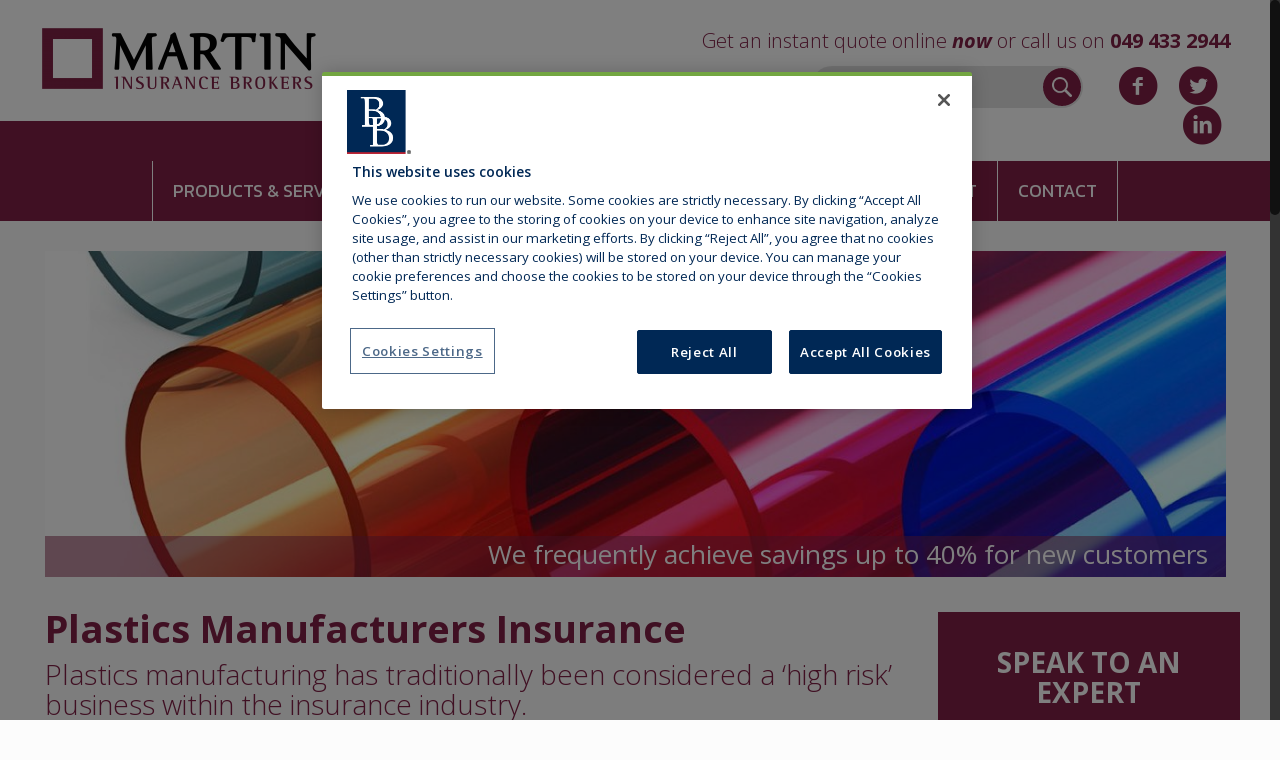

--- FILE ---
content_type: text/html; charset=UTF-8
request_url: https://martininsurance.ie/plastics-manufacturers-insurance-ireland/
body_size: 27536
content:
<!DOCTYPE html>
<html class="no-js" lang="en-US">

<!-- head -->
<head>

<!-- meta -->
<meta charset="UTF-8" />
<meta name="viewport" content="width=device-width, initial-scale=1, maximum-scale=1" />
<meta name="description" content="Brokers" />
<!-- Global site tag (gtag.js) - Google Analytics -->

<script async src="https://www.googletagmanager.com/gtag/js?id=UA-4134812-4"></script>

<script>

window.dataLayer = window.dataLayer || [];

function gtag(){dataLayer.push(arguments);}

gtag('js', new Date());



gtag('config', 'UA-4134812-4');

</script>
<link rel="shortcut icon" href="https://martininsurance.ie/wp-content/uploads/2019/04/logo-300x0-c-default-1.png" />
<link rel="apple-touch-icon" href="https://martininsurance.ie/wp-content/uploads/2019/04/logo-300x0-c-default-1.png" />

<!-- wp_head() -->
<title>Plastics factory manufacturers insurance from Ireland&#039;s broker</title>
<!-- script | dynamic -->
<script id="mfn-dnmc-config-js">
//<![CDATA[
window.mfn_ajax = "https://martininsurance.ie/wp-admin/admin-ajax.php";
window.mfn = {mobile_init:768,nicescroll:40,parallax:"translate3d",responsive:1,retina_js:0};
window.mfn_prettyphoto = {disable:false,disableMobile:false,title:false,style:"pp_default",width:0,height:0};
window.mfn_sliders = {blog:0,clients:0,offer:0,portfolio:0,shop:0,slider:0,testimonials:0};
//]]>
</script>
<meta name='robots' content='max-image-preview:large' />

<!-- This site is optimized with the Yoast SEO plugin v11.3 - https://yoast.com/wordpress/plugins/seo/ -->
<meta name="description" content="Business insurance for plastics manufacturers: public, products, pollution &amp; employers liability, plant, machinery, tools, engineering inspection, property damage"/>
<link rel="canonical" href="https://martininsurance.ie/plastics-manufacturers-insurance-ireland/" />
<meta property="og:locale" content="en_US" />
<meta property="og:type" content="article" />
<meta property="og:title" content="Plastics factory manufacturers insurance from Ireland&#039;s broker" />
<meta property="og:description" content="Business insurance for plastics manufacturers: public, products, pollution &amp; employers liability, plant, machinery, tools, engineering inspection, property damage" />
<meta property="og:url" content="https://martininsurance.ie/plastics-manufacturers-insurance-ireland/" />
<meta property="og:site_name" content="Martin Insurance Brokers" />
<meta name="twitter:card" content="summary_large_image" />
<meta name="twitter:description" content="Business insurance for plastics manufacturers: public, products, pollution &amp; employers liability, plant, machinery, tools, engineering inspection, property damage" />
<meta name="twitter:title" content="Plastics factory manufacturers insurance from Ireland&#039;s broker" />
<script type='application/ld+json' class='yoast-schema-graph yoast-schema-graph--main'>{"@context":"https://schema.org","@graph":[{"@type":"Organization","@id":"https://martininsurance.ie/#organization","name":"","url":"https://martininsurance.ie/","sameAs":[]},{"@type":"WebSite","@id":"https://martininsurance.ie/#website","url":"https://martininsurance.ie/","name":"Martin Insurance Brokers","publisher":{"@id":"https://martininsurance.ie/#organization"},"potentialAction":{"@type":"SearchAction","target":"https://martininsurance.ie/?s={search_term_string}","query-input":"required name=search_term_string"}},{"@type":"WebPage","@id":"https://martininsurance.ie/plastics-manufacturers-insurance-ireland/#webpage","url":"https://martininsurance.ie/plastics-manufacturers-insurance-ireland/","inLanguage":"en-US","name":"Plastics factory manufacturers insurance from Ireland&#039;s broker","isPartOf":{"@id":"https://martininsurance.ie/#website"},"datePublished":"2019-06-14T12:09:36+01:00","dateModified":"2019-07-05T14:34:00+01:00","description":"Business insurance for plastics manufacturers: public, products, pollution & employers liability, plant, machinery, tools, engineering inspection, property damage"}]}</script>
<!-- / Yoast SEO plugin. -->

<link rel='dns-prefetch' href='//static.addtoany.com' />
<link rel='dns-prefetch' href='//fonts.googleapis.com' />
<link rel="alternate" type="application/rss+xml" title="Martin Insurance Brokers &raquo; Feed" href="https://martininsurance.ie/feed/" />
<link rel="alternate" type="application/rss+xml" title="Martin Insurance Brokers &raquo; Comments Feed" href="https://martininsurance.ie/comments/feed/" />
		<script type="text/javascript">
			var ajaxurl = 'https://martininsurance.ie/wp-admin/admin-ajax.php';
		</script>
		<script type="text/javascript">
window._wpemojiSettings = {"baseUrl":"https:\/\/s.w.org\/images\/core\/emoji\/14.0.0\/72x72\/","ext":".png","svgUrl":"https:\/\/s.w.org\/images\/core\/emoji\/14.0.0\/svg\/","svgExt":".svg","source":{"concatemoji":"https:\/\/martininsurance.ie\/wp-includes\/js\/wp-emoji-release.min.js?ver=6.3.7"}};
/*! This file is auto-generated */
!function(i,n){var o,s,e;function c(e){try{var t={supportTests:e,timestamp:(new Date).valueOf()};sessionStorage.setItem(o,JSON.stringify(t))}catch(e){}}function p(e,t,n){e.clearRect(0,0,e.canvas.width,e.canvas.height),e.fillText(t,0,0);var t=new Uint32Array(e.getImageData(0,0,e.canvas.width,e.canvas.height).data),r=(e.clearRect(0,0,e.canvas.width,e.canvas.height),e.fillText(n,0,0),new Uint32Array(e.getImageData(0,0,e.canvas.width,e.canvas.height).data));return t.every(function(e,t){return e===r[t]})}function u(e,t,n){switch(t){case"flag":return n(e,"\ud83c\udff3\ufe0f\u200d\u26a7\ufe0f","\ud83c\udff3\ufe0f\u200b\u26a7\ufe0f")?!1:!n(e,"\ud83c\uddfa\ud83c\uddf3","\ud83c\uddfa\u200b\ud83c\uddf3")&&!n(e,"\ud83c\udff4\udb40\udc67\udb40\udc62\udb40\udc65\udb40\udc6e\udb40\udc67\udb40\udc7f","\ud83c\udff4\u200b\udb40\udc67\u200b\udb40\udc62\u200b\udb40\udc65\u200b\udb40\udc6e\u200b\udb40\udc67\u200b\udb40\udc7f");case"emoji":return!n(e,"\ud83e\udef1\ud83c\udffb\u200d\ud83e\udef2\ud83c\udfff","\ud83e\udef1\ud83c\udffb\u200b\ud83e\udef2\ud83c\udfff")}return!1}function f(e,t,n){var r="undefined"!=typeof WorkerGlobalScope&&self instanceof WorkerGlobalScope?new OffscreenCanvas(300,150):i.createElement("canvas"),a=r.getContext("2d",{willReadFrequently:!0}),o=(a.textBaseline="top",a.font="600 32px Arial",{});return e.forEach(function(e){o[e]=t(a,e,n)}),o}function t(e){var t=i.createElement("script");t.src=e,t.defer=!0,i.head.appendChild(t)}"undefined"!=typeof Promise&&(o="wpEmojiSettingsSupports",s=["flag","emoji"],n.supports={everything:!0,everythingExceptFlag:!0},e=new Promise(function(e){i.addEventListener("DOMContentLoaded",e,{once:!0})}),new Promise(function(t){var n=function(){try{var e=JSON.parse(sessionStorage.getItem(o));if("object"==typeof e&&"number"==typeof e.timestamp&&(new Date).valueOf()<e.timestamp+604800&&"object"==typeof e.supportTests)return e.supportTests}catch(e){}return null}();if(!n){if("undefined"!=typeof Worker&&"undefined"!=typeof OffscreenCanvas&&"undefined"!=typeof URL&&URL.createObjectURL&&"undefined"!=typeof Blob)try{var e="postMessage("+f.toString()+"("+[JSON.stringify(s),u.toString(),p.toString()].join(",")+"));",r=new Blob([e],{type:"text/javascript"}),a=new Worker(URL.createObjectURL(r),{name:"wpTestEmojiSupports"});return void(a.onmessage=function(e){c(n=e.data),a.terminate(),t(n)})}catch(e){}c(n=f(s,u,p))}t(n)}).then(function(e){for(var t in e)n.supports[t]=e[t],n.supports.everything=n.supports.everything&&n.supports[t],"flag"!==t&&(n.supports.everythingExceptFlag=n.supports.everythingExceptFlag&&n.supports[t]);n.supports.everythingExceptFlag=n.supports.everythingExceptFlag&&!n.supports.flag,n.DOMReady=!1,n.readyCallback=function(){n.DOMReady=!0}}).then(function(){return e}).then(function(){var e;n.supports.everything||(n.readyCallback(),(e=n.source||{}).concatemoji?t(e.concatemoji):e.wpemoji&&e.twemoji&&(t(e.twemoji),t(e.wpemoji)))}))}((window,document),window._wpemojiSettings);
</script>
<style type="text/css">
img.wp-smiley,
img.emoji {
	display: inline !important;
	border: none !important;
	box-shadow: none !important;
	height: 1em !important;
	width: 1em !important;
	margin: 0 0.07em !important;
	vertical-align: -0.1em !important;
	background: none !important;
	padding: 0 !important;
}
</style>
	<link rel='stylesheet' id='layerslider-css' href='https://martininsurance.ie/wp-content/plugins/LayerSlider/static/layerslider/css/layerslider.css?ver=6.1.0' type='text/css' media='all' />
<link rel='stylesheet' id='ls-google-fonts-css' href='https://fonts.googleapis.com/css?family=Lato:100,300,regular,700,900%7COpen+Sans:300%7CIndie+Flower:regular%7COswald:300,regular,700&#038;subset=latin%2Clatin-ext' type='text/css' media='all' />
<link rel='stylesheet' id='wp-block-library-css' href='https://martininsurance.ie/wp-includes/css/dist/block-library/style.min.css?ver=6.3.7' type='text/css' media='all' />
<link rel='stylesheet' id='mpp_gutenberg-css' href='https://martininsurance.ie/wp-content/plugins/metronet-profile-picture/dist/blocks.style.build.css?ver=2.6.3' type='text/css' media='all' />
<style id='classic-theme-styles-inline-css' type='text/css'>
/*! This file is auto-generated */
.wp-block-button__link{color:#fff;background-color:#32373c;border-radius:9999px;box-shadow:none;text-decoration:none;padding:calc(.667em + 2px) calc(1.333em + 2px);font-size:1.125em}.wp-block-file__button{background:#32373c;color:#fff;text-decoration:none}
</style>
<style id='global-styles-inline-css' type='text/css'>
body{--wp--preset--color--black: #000000;--wp--preset--color--cyan-bluish-gray: #abb8c3;--wp--preset--color--white: #ffffff;--wp--preset--color--pale-pink: #f78da7;--wp--preset--color--vivid-red: #cf2e2e;--wp--preset--color--luminous-vivid-orange: #ff6900;--wp--preset--color--luminous-vivid-amber: #fcb900;--wp--preset--color--light-green-cyan: #7bdcb5;--wp--preset--color--vivid-green-cyan: #00d084;--wp--preset--color--pale-cyan-blue: #8ed1fc;--wp--preset--color--vivid-cyan-blue: #0693e3;--wp--preset--color--vivid-purple: #9b51e0;--wp--preset--gradient--vivid-cyan-blue-to-vivid-purple: linear-gradient(135deg,rgba(6,147,227,1) 0%,rgb(155,81,224) 100%);--wp--preset--gradient--light-green-cyan-to-vivid-green-cyan: linear-gradient(135deg,rgb(122,220,180) 0%,rgb(0,208,130) 100%);--wp--preset--gradient--luminous-vivid-amber-to-luminous-vivid-orange: linear-gradient(135deg,rgba(252,185,0,1) 0%,rgba(255,105,0,1) 100%);--wp--preset--gradient--luminous-vivid-orange-to-vivid-red: linear-gradient(135deg,rgba(255,105,0,1) 0%,rgb(207,46,46) 100%);--wp--preset--gradient--very-light-gray-to-cyan-bluish-gray: linear-gradient(135deg,rgb(238,238,238) 0%,rgb(169,184,195) 100%);--wp--preset--gradient--cool-to-warm-spectrum: linear-gradient(135deg,rgb(74,234,220) 0%,rgb(151,120,209) 20%,rgb(207,42,186) 40%,rgb(238,44,130) 60%,rgb(251,105,98) 80%,rgb(254,248,76) 100%);--wp--preset--gradient--blush-light-purple: linear-gradient(135deg,rgb(255,206,236) 0%,rgb(152,150,240) 100%);--wp--preset--gradient--blush-bordeaux: linear-gradient(135deg,rgb(254,205,165) 0%,rgb(254,45,45) 50%,rgb(107,0,62) 100%);--wp--preset--gradient--luminous-dusk: linear-gradient(135deg,rgb(255,203,112) 0%,rgb(199,81,192) 50%,rgb(65,88,208) 100%);--wp--preset--gradient--pale-ocean: linear-gradient(135deg,rgb(255,245,203) 0%,rgb(182,227,212) 50%,rgb(51,167,181) 100%);--wp--preset--gradient--electric-grass: linear-gradient(135deg,rgb(202,248,128) 0%,rgb(113,206,126) 100%);--wp--preset--gradient--midnight: linear-gradient(135deg,rgb(2,3,129) 0%,rgb(40,116,252) 100%);--wp--preset--font-size--small: 13px;--wp--preset--font-size--medium: 20px;--wp--preset--font-size--large: 36px;--wp--preset--font-size--x-large: 42px;--wp--preset--spacing--20: 0.44rem;--wp--preset--spacing--30: 0.67rem;--wp--preset--spacing--40: 1rem;--wp--preset--spacing--50: 1.5rem;--wp--preset--spacing--60: 2.25rem;--wp--preset--spacing--70: 3.38rem;--wp--preset--spacing--80: 5.06rem;--wp--preset--shadow--natural: 6px 6px 9px rgba(0, 0, 0, 0.2);--wp--preset--shadow--deep: 12px 12px 50px rgba(0, 0, 0, 0.4);--wp--preset--shadow--sharp: 6px 6px 0px rgba(0, 0, 0, 0.2);--wp--preset--shadow--outlined: 6px 6px 0px -3px rgba(255, 255, 255, 1), 6px 6px rgba(0, 0, 0, 1);--wp--preset--shadow--crisp: 6px 6px 0px rgba(0, 0, 0, 1);}:where(.is-layout-flex){gap: 0.5em;}:where(.is-layout-grid){gap: 0.5em;}body .is-layout-flow > .alignleft{float: left;margin-inline-start: 0;margin-inline-end: 2em;}body .is-layout-flow > .alignright{float: right;margin-inline-start: 2em;margin-inline-end: 0;}body .is-layout-flow > .aligncenter{margin-left: auto !important;margin-right: auto !important;}body .is-layout-constrained > .alignleft{float: left;margin-inline-start: 0;margin-inline-end: 2em;}body .is-layout-constrained > .alignright{float: right;margin-inline-start: 2em;margin-inline-end: 0;}body .is-layout-constrained > .aligncenter{margin-left: auto !important;margin-right: auto !important;}body .is-layout-constrained > :where(:not(.alignleft):not(.alignright):not(.alignfull)){max-width: var(--wp--style--global--content-size);margin-left: auto !important;margin-right: auto !important;}body .is-layout-constrained > .alignwide{max-width: var(--wp--style--global--wide-size);}body .is-layout-flex{display: flex;}body .is-layout-flex{flex-wrap: wrap;align-items: center;}body .is-layout-flex > *{margin: 0;}body .is-layout-grid{display: grid;}body .is-layout-grid > *{margin: 0;}:where(.wp-block-columns.is-layout-flex){gap: 2em;}:where(.wp-block-columns.is-layout-grid){gap: 2em;}:where(.wp-block-post-template.is-layout-flex){gap: 1.25em;}:where(.wp-block-post-template.is-layout-grid){gap: 1.25em;}.has-black-color{color: var(--wp--preset--color--black) !important;}.has-cyan-bluish-gray-color{color: var(--wp--preset--color--cyan-bluish-gray) !important;}.has-white-color{color: var(--wp--preset--color--white) !important;}.has-pale-pink-color{color: var(--wp--preset--color--pale-pink) !important;}.has-vivid-red-color{color: var(--wp--preset--color--vivid-red) !important;}.has-luminous-vivid-orange-color{color: var(--wp--preset--color--luminous-vivid-orange) !important;}.has-luminous-vivid-amber-color{color: var(--wp--preset--color--luminous-vivid-amber) !important;}.has-light-green-cyan-color{color: var(--wp--preset--color--light-green-cyan) !important;}.has-vivid-green-cyan-color{color: var(--wp--preset--color--vivid-green-cyan) !important;}.has-pale-cyan-blue-color{color: var(--wp--preset--color--pale-cyan-blue) !important;}.has-vivid-cyan-blue-color{color: var(--wp--preset--color--vivid-cyan-blue) !important;}.has-vivid-purple-color{color: var(--wp--preset--color--vivid-purple) !important;}.has-black-background-color{background-color: var(--wp--preset--color--black) !important;}.has-cyan-bluish-gray-background-color{background-color: var(--wp--preset--color--cyan-bluish-gray) !important;}.has-white-background-color{background-color: var(--wp--preset--color--white) !important;}.has-pale-pink-background-color{background-color: var(--wp--preset--color--pale-pink) !important;}.has-vivid-red-background-color{background-color: var(--wp--preset--color--vivid-red) !important;}.has-luminous-vivid-orange-background-color{background-color: var(--wp--preset--color--luminous-vivid-orange) !important;}.has-luminous-vivid-amber-background-color{background-color: var(--wp--preset--color--luminous-vivid-amber) !important;}.has-light-green-cyan-background-color{background-color: var(--wp--preset--color--light-green-cyan) !important;}.has-vivid-green-cyan-background-color{background-color: var(--wp--preset--color--vivid-green-cyan) !important;}.has-pale-cyan-blue-background-color{background-color: var(--wp--preset--color--pale-cyan-blue) !important;}.has-vivid-cyan-blue-background-color{background-color: var(--wp--preset--color--vivid-cyan-blue) !important;}.has-vivid-purple-background-color{background-color: var(--wp--preset--color--vivid-purple) !important;}.has-black-border-color{border-color: var(--wp--preset--color--black) !important;}.has-cyan-bluish-gray-border-color{border-color: var(--wp--preset--color--cyan-bluish-gray) !important;}.has-white-border-color{border-color: var(--wp--preset--color--white) !important;}.has-pale-pink-border-color{border-color: var(--wp--preset--color--pale-pink) !important;}.has-vivid-red-border-color{border-color: var(--wp--preset--color--vivid-red) !important;}.has-luminous-vivid-orange-border-color{border-color: var(--wp--preset--color--luminous-vivid-orange) !important;}.has-luminous-vivid-amber-border-color{border-color: var(--wp--preset--color--luminous-vivid-amber) !important;}.has-light-green-cyan-border-color{border-color: var(--wp--preset--color--light-green-cyan) !important;}.has-vivid-green-cyan-border-color{border-color: var(--wp--preset--color--vivid-green-cyan) !important;}.has-pale-cyan-blue-border-color{border-color: var(--wp--preset--color--pale-cyan-blue) !important;}.has-vivid-cyan-blue-border-color{border-color: var(--wp--preset--color--vivid-cyan-blue) !important;}.has-vivid-purple-border-color{border-color: var(--wp--preset--color--vivid-purple) !important;}.has-vivid-cyan-blue-to-vivid-purple-gradient-background{background: var(--wp--preset--gradient--vivid-cyan-blue-to-vivid-purple) !important;}.has-light-green-cyan-to-vivid-green-cyan-gradient-background{background: var(--wp--preset--gradient--light-green-cyan-to-vivid-green-cyan) !important;}.has-luminous-vivid-amber-to-luminous-vivid-orange-gradient-background{background: var(--wp--preset--gradient--luminous-vivid-amber-to-luminous-vivid-orange) !important;}.has-luminous-vivid-orange-to-vivid-red-gradient-background{background: var(--wp--preset--gradient--luminous-vivid-orange-to-vivid-red) !important;}.has-very-light-gray-to-cyan-bluish-gray-gradient-background{background: var(--wp--preset--gradient--very-light-gray-to-cyan-bluish-gray) !important;}.has-cool-to-warm-spectrum-gradient-background{background: var(--wp--preset--gradient--cool-to-warm-spectrum) !important;}.has-blush-light-purple-gradient-background{background: var(--wp--preset--gradient--blush-light-purple) !important;}.has-blush-bordeaux-gradient-background{background: var(--wp--preset--gradient--blush-bordeaux) !important;}.has-luminous-dusk-gradient-background{background: var(--wp--preset--gradient--luminous-dusk) !important;}.has-pale-ocean-gradient-background{background: var(--wp--preset--gradient--pale-ocean) !important;}.has-electric-grass-gradient-background{background: var(--wp--preset--gradient--electric-grass) !important;}.has-midnight-gradient-background{background: var(--wp--preset--gradient--midnight) !important;}.has-small-font-size{font-size: var(--wp--preset--font-size--small) !important;}.has-medium-font-size{font-size: var(--wp--preset--font-size--medium) !important;}.has-large-font-size{font-size: var(--wp--preset--font-size--large) !important;}.has-x-large-font-size{font-size: var(--wp--preset--font-size--x-large) !important;}
.wp-block-navigation a:where(:not(.wp-element-button)){color: inherit;}
:where(.wp-block-post-template.is-layout-flex){gap: 1.25em;}:where(.wp-block-post-template.is-layout-grid){gap: 1.25em;}
:where(.wp-block-columns.is-layout-flex){gap: 2em;}:where(.wp-block-columns.is-layout-grid){gap: 2em;}
.wp-block-pullquote{font-size: 1.5em;line-height: 1.6;}
</style>
<link rel='stylesheet' id='wp-blog-designer-fontawesome-stylesheets-css' href='https://martininsurance.ie/wp-content/plugins/blog-designer//admin/css/fontawesome-all.min.css?ver=1.0' type='text/css' media='all' />
<link rel='stylesheet' id='wp-blog-designer-css-stylesheets-css' href='https://martininsurance.ie/wp-content/plugins/blog-designer/public/css/designer_css.css?ver=1.0' type='text/css' media='all' />
<link rel='stylesheet' id='contact-form-7-css' href='https://martininsurance.ie/wp-content/plugins/contact-form-7/includes/css/styles.css?ver=5.6.4' type='text/css' media='all' />
<style id='contact-form-7-inline-css' type='text/css'>
.wpcf7 .wpcf7-recaptcha iframe {margin-bottom: 0;}.wpcf7 .wpcf7-recaptcha[data-align="center"] > div {margin: 0 auto;}.wpcf7 .wpcf7-recaptcha[data-align="right"] > div {margin: 0 0 0 auto;}
</style>
<link rel='stylesheet' id='rs-plugin-settings-css' href='https://martininsurance.ie/wp-content/plugins/revslider/public/assets/css/settings.css?ver=5.3.1.5' type='text/css' media='all' />
<style id='rs-plugin-settings-inline-css' type='text/css'>
#rs-demo-id {}
</style>
<link rel='stylesheet' id='ivory-search-styles-css' href='https://martininsurance.ie/wp-content/plugins/add-search-to-menu/public/css/ivory-search.min.css?ver=5.5.13' type='text/css' media='all' />
<link rel='stylesheet' id='mfn-base-css' href='https://martininsurance.ie/wp-content/themes/betheme/css/base.css?ver=16.7' type='text/css' media='all' />
<link rel='stylesheet' id='mfn-layout-css' href='https://martininsurance.ie/wp-content/themes/betheme/css/layout.css?ver=16.7' type='text/css' media='all' />
<link rel='stylesheet' id='mfn-shortcodes-css' href='https://martininsurance.ie/wp-content/themes/betheme/css/shortcodes.css?ver=16.7' type='text/css' media='all' />
<link rel='stylesheet' id='mfn-animations-css' href='https://martininsurance.ie/wp-content/themes/betheme/assets/animations/animations.min.css?ver=16.7' type='text/css' media='all' />
<link rel='stylesheet' id='mfn-jquery-ui-css' href='https://martininsurance.ie/wp-content/themes/betheme/assets/ui/jquery.ui.all.css?ver=16.7' type='text/css' media='all' />
<link rel='stylesheet' id='mfn-prettyPhoto-css' href='https://martininsurance.ie/wp-content/themes/betheme/assets/prettyPhoto/prettyPhoto.css?ver=16.7' type='text/css' media='all' />
<link rel='stylesheet' id='mfn-jplayer-css' href='https://martininsurance.ie/wp-content/themes/betheme/assets/jplayer/css/jplayer.blue.monday.css?ver=16.7' type='text/css' media='all' />
<link rel='stylesheet' id='mfn-responsive-css' href='https://martininsurance.ie/wp-content/themes/betheme/css/responsive.css?ver=16.7' type='text/css' media='all' />
<link rel='stylesheet' id='Open+Sans-css' href='https://fonts.googleapis.com/css?family=Open+Sans%3A1%2C100%2C300%2C400%2C400italic%2C600%2C700%2C700italic&#038;ver=6.3.7' type='text/css' media='all' />
<link rel='stylesheet' id='Kanit-css' href='https://fonts.googleapis.com/css?family=Kanit%3A1%2C100%2C300%2C400%2C400italic%2C600%2C700%2C700italic&#038;ver=6.3.7' type='text/css' media='all' />
<style id='akismet-widget-style-inline-css' type='text/css'>

			.a-stats {
				--akismet-color-mid-green: #357b49;
				--akismet-color-white: #fff;
				--akismet-color-light-grey: #f6f7f7;

				max-width: 350px;
				width: auto;
			}

			.a-stats * {
				all: unset;
				box-sizing: border-box;
			}

			.a-stats strong {
				font-weight: 600;
			}

			.a-stats a.a-stats__link,
			.a-stats a.a-stats__link:visited,
			.a-stats a.a-stats__link:active {
				background: var(--akismet-color-mid-green);
				border: none;
				box-shadow: none;
				border-radius: 8px;
				color: var(--akismet-color-white);
				cursor: pointer;
				display: block;
				font-family: -apple-system, BlinkMacSystemFont, 'Segoe UI', 'Roboto', 'Oxygen-Sans', 'Ubuntu', 'Cantarell', 'Helvetica Neue', sans-serif;
				font-weight: 500;
				padding: 12px;
				text-align: center;
				text-decoration: none;
				transition: all 0.2s ease;
			}

			/* Extra specificity to deal with TwentyTwentyOne focus style */
			.widget .a-stats a.a-stats__link:focus {
				background: var(--akismet-color-mid-green);
				color: var(--akismet-color-white);
				text-decoration: none;
			}

			.a-stats a.a-stats__link:hover {
				filter: brightness(110%);
				box-shadow: 0 4px 12px rgba(0, 0, 0, 0.06), 0 0 2px rgba(0, 0, 0, 0.16);
			}

			.a-stats .count {
				color: var(--akismet-color-white);
				display: block;
				font-size: 1.5em;
				line-height: 1.4;
				padding: 0 13px;
				white-space: nowrap;
			}
		
</style>
<link rel='stylesheet' id='meks-author-widget-css' href='https://martininsurance.ie/wp-content/plugins/meks-smart-author-widget/css/style.css?ver=1.1.5' type='text/css' media='all' />
<link rel='stylesheet' id='js_composer_front-css' href='https://martininsurance.ie/wp-content/plugins/js_composer/assets/css/js_composer.min.css?ver=5.0.1' type='text/css' media='all' />
<link rel='stylesheet' id='addtoany-css' href='https://martininsurance.ie/wp-content/plugins/add-to-any/addtoany.min.css?ver=1.16' type='text/css' media='all' />
<style id='addtoany-inline-css' type='text/css'>
.addtoany_content_top{margin-top: 0;margin-bottom: 15px;}
.addtoany_content_bottom{margin: 30px 0 !important;}

.page-id-96 .addtoany_share_save_container{display:none !important;}
</style>
<link rel='stylesheet' id='style-css' href='https://martininsurance.ie/wp-content/themes/betheme-child/style.css?ver=16.7' type='text/css' media='all' />
<script type='text/javascript' src='https://martininsurance.ie/wp-content/plugins/LayerSlider/static/layerslider/js/greensock.js?ver=1.19.0' id='greensock-js'></script>
<script type='text/javascript' src='https://martininsurance.ie/wp-includes/js/jquery/jquery.min.js?ver=3.7.0' id='jquery-core-js'></script>
<script type='text/javascript' src='https://martininsurance.ie/wp-includes/js/jquery/jquery-migrate.min.js?ver=3.4.1' id='jquery-migrate-js'></script>
<script type='text/javascript' id='layerslider-js-extra'>
/* <![CDATA[ */
var LS_Meta = {"v":"6.1.0"};
/* ]]> */
</script>
<script type='text/javascript' src='https://martininsurance.ie/wp-content/plugins/LayerSlider/static/layerslider/js/layerslider.kreaturamedia.jquery.js?ver=6.1.0' id='layerslider-js'></script>
<script type='text/javascript' src='https://martininsurance.ie/wp-content/plugins/LayerSlider/static/layerslider/js/layerslider.transitions.js?ver=6.1.0' id='layerslider-transitions-js'></script>
<script id="addtoany-core-js-before" type="text/javascript">
window.a2a_config=window.a2a_config||{};a2a_config.callbacks=[];a2a_config.overlays=[];a2a_config.templates={};
</script>
<script type='text/javascript' defer src='https://static.addtoany.com/menu/page.js' id='addtoany-core-js'></script>
<script type='text/javascript' defer src='https://martininsurance.ie/wp-content/plugins/add-to-any/addtoany.min.js?ver=1.1' id='addtoany-jquery-js'></script>
<script type='text/javascript' src='https://martininsurance.ie/wp-includes/js/imagesloaded.min.js?ver=4.1.4' id='imagesloaded-js'></script>
<script type='text/javascript' src='https://martininsurance.ie/wp-includes/js/masonry.min.js?ver=4.2.2' id='masonry-js'></script>
<script type='text/javascript' src='https://martininsurance.ie/wp-content/plugins/blog-designer/public/js/ticker.min.js?ver=1.0' id='ticker-js'></script>
<script type='text/javascript' src='https://martininsurance.ie/wp-content/plugins/blog-designer/public/js/designer.js?ver=1.0' id='wp-blog-designer-script-js'></script>
<script type='text/javascript' src='https://martininsurance.ie/wp-content/plugins/revslider/public/assets/js/jquery.themepunch.tools.min.js?ver=5.3.1.5' id='tp-tools-js'></script>
<script type='text/javascript' src='https://martininsurance.ie/wp-content/plugins/revslider/public/assets/js/jquery.themepunch.revolution.min.js?ver=5.3.1.5' id='revmin-js'></script>
<meta name="generator" content="Powered by LayerSlider 6.1.0 - Multi-Purpose, Responsive, Parallax, Mobile-Friendly Slider Plugin for WordPress." />
<!-- LayerSlider updates and docs at: https://layerslider.kreaturamedia.com -->
<link rel="https://api.w.org/" href="https://martininsurance.ie/wp-json/" /><link rel="alternate" type="application/json" href="https://martininsurance.ie/wp-json/wp/v2/pages/1195" /><link rel="EditURI" type="application/rsd+xml" title="RSD" href="https://martininsurance.ie/xmlrpc.php?rsd" />
<meta name="generator" content="WordPress 6.3.7" />
<link rel='shortlink' href='https://martininsurance.ie/?p=1195' />
<link rel="alternate" type="application/json+oembed" href="https://martininsurance.ie/wp-json/oembed/1.0/embed?url=https%3A%2F%2Fmartininsurance.ie%2Fplastics-manufacturers-insurance-ireland%2F" />
<link rel="alternate" type="text/xml+oembed" href="https://martininsurance.ie/wp-json/oembed/1.0/embed?url=https%3A%2F%2Fmartininsurance.ie%2Fplastics-manufacturers-insurance-ireland%2F&#038;format=xml" />
<!-- style | dynamic -->
<style id="mfn-dnmc-style-css">
@media only screen and (min-width: 768px) {body:not(.header-simple) #Top_bar #menu{display:block!important}.tr-menu #Top_bar #menu{background:none!important}#Top_bar .menu > li > ul.mfn-megamenu{width:984px}#Top_bar .menu > li > ul.mfn-megamenu > li{float:left}#Top_bar .menu > li > ul.mfn-megamenu > li.mfn-megamenu-cols-1{width:100%}#Top_bar .menu > li > ul.mfn-megamenu > li.mfn-megamenu-cols-2{width:50%}#Top_bar .menu > li > ul.mfn-megamenu > li.mfn-megamenu-cols-3{width:33.33%}#Top_bar .menu > li > ul.mfn-megamenu > li.mfn-megamenu-cols-4{width:25%}#Top_bar .menu > li > ul.mfn-megamenu > li.mfn-megamenu-cols-5{width:20%}#Top_bar .menu > li > ul.mfn-megamenu > li.mfn-megamenu-cols-6{width:16.66%}#Top_bar .menu > li > ul.mfn-megamenu > li > ul{display:block!important;position:inherit;left:auto;top:auto;border-width:0 1px 0 0}#Top_bar .menu > li > ul.mfn-megamenu > li:last-child > ul{border:0}#Top_bar .menu > li > ul.mfn-megamenu > li > ul li{width:auto}#Top_bar .menu > li > ul.mfn-megamenu a.mfn-megamenu-title{text-transform:uppercase;font-weight:400;background:none}#Top_bar .menu > li > ul.mfn-megamenu a .menu-arrow{display:none}.menuo-right #Top_bar .menu > li > ul.mfn-megamenu{left:auto;right:0}.menuo-right #Top_bar .menu > li > ul.mfn-megamenu-bg{box-sizing:border-box}#Top_bar .menu > li > ul.mfn-megamenu-bg{padding:20px 166px 20px 20px;background-repeat:no-repeat;background-position:right bottom}.rtl #Top_bar .menu > li > ul.mfn-megamenu-bg{padding-left:166px;padding-right:20px;background-position:left bottom}#Top_bar .menu > li > ul.mfn-megamenu-bg > li{background:none}#Top_bar .menu > li > ul.mfn-megamenu-bg > li a{border:none}#Top_bar .menu > li > ul.mfn-megamenu-bg > li > ul{background:none!important;-webkit-box-shadow:0 0 0 0;-moz-box-shadow:0 0 0 0;box-shadow:0 0 0 0}.mm-vertical #Top_bar .container{position:relative;}.mm-vertical #Top_bar .top_bar_left{position:static;}.mm-vertical #Top_bar .menu > li ul{box-shadow:0 0 0 0 transparent!important;background-image:none;}.mm-vertical #Top_bar .menu > li > ul.mfn-megamenu{width:98%!important;margin:0 1%;padding:20px 0;}.mm-vertical.header-plain #Top_bar .menu > li > ul.mfn-megamenu{width:100%!important;margin:0;}.mm-vertical #Top_bar .menu > li > ul.mfn-megamenu > li{display:table-cell;float:none!important;width:10%;padding:0 15px;border-right:1px solid rgba(0, 0, 0, 0.05);}.mm-vertical #Top_bar .menu > li > ul.mfn-megamenu > li:last-child{border-right-width:0}.mm-vertical #Top_bar .menu > li > ul.mfn-megamenu > li.hide-border{border-right-width:0}.mm-vertical #Top_bar .menu > li > ul.mfn-megamenu > li a{border-bottom-width:0;padding:9px 15px;line-height:120%;}.mm-vertical #Top_bar .menu > li > ul.mfn-megamenu a.mfn-megamenu-title{font-weight:700;}.rtl .mm-vertical #Top_bar .menu > li > ul.mfn-megamenu > li:first-child{border-right-width:0}.rtl .mm-vertical #Top_bar .menu > li > ul.mfn-megamenu > li:last-child{border-right-width:1px}#Header_creative #Top_bar .menu > li > ul.mfn-megamenu{width:980px!important;margin:0;}.header-plain:not(.menuo-right) #Header .top_bar_left{width:auto!important}.header-stack.header-center #Top_bar #menu{display:inline-block!important}.header-simple #Top_bar #menu{display:none;height:auto;width:300px;bottom:auto;top:100%;right:1px;position:absolute;margin:0}.header-simple #Header a.responsive-menu-toggle{display:block;right:10px}.header-simple #Top_bar #menu > ul{width:100%;float:left}.header-simple #Top_bar #menu ul li{width:100%;padding-bottom:0;border-right:0;position:relative}.header-simple #Top_bar #menu ul li a{padding:0 20px;margin:0;display:block;height:auto;line-height:normal;border:none}.header-simple #Top_bar #menu ul li a:after{display:none}.header-simple #Top_bar #menu ul li a span{border:none;line-height:44px;display:inline;padding:0}.header-simple #Top_bar #menu ul li.submenu .menu-toggle{display:block;position:absolute;right:0;top:0;width:44px;height:44px;line-height:44px;font-size:30px;font-weight:300;text-align:center;cursor:pointer;color:#444;opacity:0.33;}.header-simple #Top_bar #menu ul li.submenu .menu-toggle:after{content:"+"}.header-simple #Top_bar #menu ul li.hover > .menu-toggle:after{content:"-"}.header-simple #Top_bar #menu ul li.hover a{border-bottom:0}.header-simple #Top_bar #menu ul.mfn-megamenu li .menu-toggle{display:none}.header-simple #Top_bar #menu ul li ul{position:relative!important;left:0!important;top:0;padding:0;margin:0!important;width:auto!important;background-image:none}.header-simple #Top_bar #menu ul li ul li{width:100%!important;display:block;padding:0;}.header-simple #Top_bar #menu ul li ul li a{padding:0 20px 0 30px}.header-simple #Top_bar #menu ul li ul li a .menu-arrow{display:none}.header-simple #Top_bar #menu ul li ul li a span{padding:0}.header-simple #Top_bar #menu ul li ul li a span:after{display:none!important}.header-simple #Top_bar .menu > li > ul.mfn-megamenu a.mfn-megamenu-title{text-transform:uppercase;font-weight:400}.header-simple #Top_bar .menu > li > ul.mfn-megamenu > li > ul{display:block!important;position:inherit;left:auto;top:auto}.header-simple #Top_bar #menu ul li ul li ul{border-left:0!important;padding:0;top:0}.header-simple #Top_bar #menu ul li ul li ul li a{padding:0 20px 0 40px}.rtl.header-simple #Top_bar #menu{left:1px;right:auto}.rtl.header-simple #Top_bar a.responsive-menu-toggle{left:10px;right:auto}.rtl.header-simple #Top_bar #menu ul li.submenu .menu-toggle{left:0;right:auto}.rtl.header-simple #Top_bar #menu ul li ul{left:auto!important;right:0!important}.rtl.header-simple #Top_bar #menu ul li ul li a{padding:0 30px 0 20px}.rtl.header-simple #Top_bar #menu ul li ul li ul li a{padding:0 40px 0 20px}.menu-highlight #Top_bar .menu > li{margin:0 2px}.menu-highlight:not(.header-creative) #Top_bar .menu > li > a{margin:20px 0;padding:0;-webkit-border-radius:5px;border-radius:5px}.menu-highlight #Top_bar .menu > li > a:after{display:none}.menu-highlight #Top_bar .menu > li > a span:not(.description){line-height:50px}.menu-highlight #Top_bar .menu > li > a span.description{display:none}.menu-highlight.header-stack #Top_bar .menu > li > a{margin:10px 0!important}.menu-highlight.header-stack #Top_bar .menu > li > a span:not(.description){line-height:40px}.menu-highlight.header-transparent #Top_bar .menu > li > a{margin:5px 0}.menu-highlight.header-simple #Top_bar #menu ul li,.menu-highlight.header-creative #Top_bar #menu ul li{margin:0}.menu-highlight.header-simple #Top_bar #menu ul li > a,.menu-highlight.header-creative #Top_bar #menu ul li > a{-webkit-border-radius:0;border-radius:0}.menu-highlight:not(.header-fixed):not(.header-simple) #Top_bar.is-sticky .menu > li > a{margin:10px 0!important;padding:5px 0!important}.menu-highlight:not(.header-fixed):not(.header-simple) #Top_bar.is-sticky .menu > li > a span{line-height:30px!important}.header-modern.menu-highlight.menuo-right .menu_wrapper{margin-right:20px}.menu-line-below #Top_bar .menu > li > a:after{top:auto;bottom:-4px}.menu-line-below #Top_bar.is-sticky .menu > li > a:after{top:auto;bottom:-4px}.menu-line-below-80 #Top_bar:not(.is-sticky) .menu > li > a:after{height:4px;left:10%;top:50%;margin-top:20px;width:80%}.menu-line-below-80-1 #Top_bar:not(.is-sticky) .menu > li > a:after{height:1px;left:10%;top:50%;margin-top:20px;width:80%}.menu-link-color #Top_bar .menu > li > a:after{display:none!important}.menu-arrow-top #Top_bar .menu > li > a:after{background:none repeat scroll 0 0 rgba(0,0,0,0)!important;border-color:#ccc transparent transparent;border-style:solid;border-width:7px 7px 0;display:block;height:0;left:50%;margin-left:-7px;top:0!important;width:0}.menu-arrow-top.header-transparent #Top_bar .menu > li > a:after,.menu-arrow-top.header-plain #Top_bar .menu > li > a:after{display:none}.menu-arrow-top #Top_bar.is-sticky .menu > li > a:after{top:0!important}.menu-arrow-bottom #Top_bar .menu > li > a:after{background:none!important;border-color:transparent transparent #ccc;border-style:solid;border-width:0 7px 7px;display:block;height:0;left:50%;margin-left:-7px;top:auto;bottom:0;width:0}.menu-arrow-bottom.header-transparent #Top_bar .menu > li > a:after,.menu-arrow-bottom.header-plain #Top_bar .menu > li > a:after{display:none}.menu-arrow-bottom #Top_bar.is-sticky .menu > li > a:after{top:auto;bottom:0}.menuo-no-borders #Top_bar .menu > li > a span:not(.description){border-right-width:0}.menuo-no-borders #Header_creative #Top_bar .menu > li > a span{border-bottom-width:0}.menuo-right #Top_bar .menu_wrapper{float:right}.menuo-right.header-stack:not(.header-center) #Top_bar .menu_wrapper{margin-right:150px}body.header-creative{padding-left:50px}body.header-creative.header-open{padding-left:250px}body.error404,body.under-construction,body.template-blank{padding-left:0!important}.header-creative.footer-fixed #Footer,.header-creative.footer-sliding #Footer,.header-creative.footer-stick #Footer.is-sticky{box-sizing:border-box;padding-left:50px;}.header-open.footer-fixed #Footer,.header-open.footer-sliding #Footer,.header-creative.footer-stick #Footer.is-sticky{padding-left:250px;}.header-rtl.header-creative.footer-fixed #Footer,.header-rtl.header-creative.footer-sliding #Footer,.header-rtl.header-creative.footer-stick #Footer.is-sticky{padding-left:0;padding-right:50px;}.header-rtl.header-open.footer-fixed #Footer,.header-rtl.header-open.footer-sliding #Footer,.header-rtl.header-creative.footer-stick #Footer.is-sticky{padding-right:250px;}#Header_creative{background:#fff;position:fixed;width:250px;height:100%;left:-200px;top:0;z-index:9002;-webkit-box-shadow:2px 0 4px 2px rgba(0,0,0,.15);box-shadow:2px 0 4px 2px rgba(0,0,0,.15)}#Header_creative .container{width:100%}#Header_creative .creative-wrapper{opacity:0;margin-right:50px}#Header_creative a.creative-menu-toggle{display:block;width:34px;height:34px;line-height:34px;font-size:22px;text-align:center;position:absolute;top:10px;right:8px;border-radius:3px}.admin-bar #Header_creative a.creative-menu-toggle{top:42px}#Header_creative #Top_bar{position:static;width:100%}#Header_creative #Top_bar .top_bar_left{width:100%!important;float:none}#Header_creative #Top_bar .top_bar_right{width:100%!important;float:none;height:auto;margin-bottom:35px;text-align:center;padding:0 20px;top:0;-webkit-box-sizing:border-box;-moz-box-sizing:border-box;box-sizing:border-box}#Header_creative #Top_bar .top_bar_right:before{display:none}#Header_creative #Top_bar .top_bar_right_wrapper{top:0}#Header_creative #Top_bar .logo{float:none;text-align:center;margin:15px 0}#Header_creative #Top_bar .menu_wrapper{float:none;margin:0 0 30px}#Header_creative #Top_bar .menu > li{width:100%;float:none;position:relative}#Header_creative #Top_bar .menu > li > a{padding:0;text-align:center}#Header_creative #Top_bar .menu > li > a:after{display:none}#Header_creative #Top_bar .menu > li > a span{border-right:0;border-bottom-width:1px;line-height:38px}#Header_creative #Top_bar .menu li ul{left:100%;right:auto;top:0;box-shadow:2px 2px 2px 0 rgba(0,0,0,0.03);-webkit-box-shadow:2px 2px 2px 0 rgba(0,0,0,0.03)}#Header_creative #Top_bar .menu > li > ul.mfn-megamenu{width:700px!important;}#Header_creative #Top_bar .menu > li > ul.mfn-megamenu > li > ul{left:0}#Header_creative #Top_bar .menu li ul li a{padding-top:9px;padding-bottom:8px}#Header_creative #Top_bar .menu li ul li ul{top:0!important}#Header_creative #Top_bar .menu > li > a span.description{display:block;font-size:13px;line-height:28px!important;clear:both}#Header_creative #Top_bar .search_wrapper{left:100%;top:auto;bottom:0}#Header_creative #Top_bar a#header_cart{display:inline-block;float:none;top:3px}#Header_creative #Top_bar a#search_button{display:inline-block;float:none;top:3px}#Header_creative #Top_bar .wpml-languages{display:inline-block;float:none;top:0}#Header_creative #Top_bar .wpml-languages.enabled:hover a.active{padding-bottom:9px}#Header_creative #Top_bar a.button.action_button{display:inline-block;float:none;top:16px;margin:0}#Header_creative #Top_bar .banner_wrapper{display:block;text-align:center}#Header_creative #Top_bar .banner_wrapper img{max-width:100%;height:auto;display:inline-block}#Header_creative #Action_bar{position:absolute;bottom:0;top:auto;clear:both;padding:0 20px;-webkit-box-sizing:border-box;-moz-box-sizing:border-box;box-sizing:border-box}#Header_creative #Action_bar .social{float:none;text-align:center;padding:5px 0 15px}#Header_creative #Action_bar .social li{margin-bottom:2px}#Header_creative .social li a{color:rgba(0,0,0,.5)}#Header_creative .social li a:hover{color:#000}#Header_creative .creative-social{position:absolute;bottom:10px;right:0;width:50px}#Header_creative .creative-social li{display:block;float:none;width:100%;text-align:center;margin-bottom:5px}.header-creative .fixed-nav.fixed-nav-prev{margin-left:50px}.header-creative.header-open .fixed-nav.fixed-nav-prev{margin-left:250px}.menuo-last #Header_creative #Top_bar .menu li.last ul{top:auto;bottom:0}.header-open #Header_creative{left:0}.header-open #Header_creative .creative-wrapper{opacity:1;margin:0!important;}.header-open #Header_creative .creative-menu-toggle,.header-open #Header_creative .creative-social{display:none}body.header-rtl.header-creative{padding-left:0;padding-right:50px}.header-rtl #Header_creative{left:auto;right:-200px}.header-rtl.nice-scroll #Header_creative{margin-right:10px}.header-rtl #Header_creative .creative-wrapper{margin-left:50px;margin-right:0}.header-rtl #Header_creative a.creative-menu-toggle{left:8px;right:auto}.header-rtl #Header_creative .creative-social{left:0;right:auto}.header-rtl #Footer #back_to_top.sticky{right:125px}.header-rtl #popup_contact{right:70px}.header-rtl #Header_creative #Top_bar .menu li ul{left:auto;right:100%}.header-rtl #Header_creative #Top_bar .search_wrapper{left:auto;right:100%;}.header-rtl .fixed-nav.fixed-nav-prev{margin-left:0!important}.header-rtl .fixed-nav.fixed-nav-next{margin-right:50px}body.header-rtl.header-creative.header-open{padding-left:0;padding-right:250px!important}.header-rtl.header-open #Header_creative{left:auto;right:0}.header-rtl.header-open #Footer #back_to_top.sticky{right:325px}.header-rtl.header-open #popup_contact{right:270px}.header-rtl.header-open .fixed-nav.fixed-nav-next{margin-right:250px}#Header_creative.active{left:-1px;}.header-rtl #Header_creative.active{left:auto;right:-1px;}#Header_creative.active .creative-wrapper{opacity:1;margin:0}.header-creative .vc_row[data-vc-full-width]{padding-left:50px}.header-creative.header-open .vc_row[data-vc-full-width]{padding-left:250px}.header-open .vc_parallax .vc_parallax-inner { left:auto; width: calc(100% - 250px); }.header-open.header-rtl .vc_parallax .vc_parallax-inner { left:0; right:auto; }#Header_creative.scroll{height:100%;overflow-y:auto}#Header_creative.scroll:not(.dropdown) .menu li ul{display:none!important}#Header_creative.scroll #Action_bar{position:static}#Header_creative.dropdown{outline:none}#Header_creative.dropdown #Top_bar .menu_wrapper{float:left}#Header_creative.dropdown #Top_bar #menu ul li{position:relative;float:left}#Header_creative.dropdown #Top_bar #menu ul li a:after{display:none}#Header_creative.dropdown #Top_bar #menu ul li a span{line-height:38px;padding:0}#Header_creative.dropdown #Top_bar #menu ul li.submenu .menu-toggle{display:block;position:absolute;right:0;top:0;width:38px;height:38px;line-height:38px;font-size:26px;font-weight:300;text-align:center;cursor:pointer;color:#444;opacity:0.33;}#Header_creative.dropdown #Top_bar #menu ul li.submenu .menu-toggle:after{content:"+"}#Header_creative.dropdown #Top_bar #menu ul li.hover > .menu-toggle:after{content:"-"}#Header_creative.dropdown #Top_bar #menu ul li.hover a{border-bottom:0}#Header_creative.dropdown #Top_bar #menu ul.mfn-megamenu li .menu-toggle{display:none}#Header_creative.dropdown #Top_bar #menu ul li ul{position:relative!important;left:0!important;top:0;padding:0;margin-left:0!important;width:auto!important;background-image:none}#Header_creative.dropdown #Top_bar #menu ul li ul li{width:100%!important}#Header_creative.dropdown #Top_bar #menu ul li ul li a{padding:0 10px;text-align:center}#Header_creative.dropdown #Top_bar #menu ul li ul li a .menu-arrow{display:none}#Header_creative.dropdown #Top_bar #menu ul li ul li a span{padding:0}#Header_creative.dropdown #Top_bar #menu ul li ul li a span:after{display:none!important}#Header_creative.dropdown #Top_bar .menu > li > ul.mfn-megamenu a.mfn-megamenu-title{text-transform:uppercase;font-weight:400}#Header_creative.dropdown #Top_bar .menu > li > ul.mfn-megamenu > li > ul{display:block!important;position:inherit;left:auto;top:auto}#Header_creative.dropdown #Top_bar #menu ul li ul li ul{border-left:0!important;padding:0;top:0}#Header_creative{transition: left .5s ease-in-out, right .5s ease-in-out;}#Header_creative .creative-wrapper{transition: opacity .5s ease-in-out, margin 0s ease-in-out .5s;}#Header_creative.active .creative-wrapper{transition: opacity .5s ease-in-out, margin 0s ease-in-out;}}@media only screen and (min-width: 768px) {#Top_bar.is-sticky{position:fixed!important;width:100%;left:0;top:-60px;height:60px;z-index:701;background:#fff;opacity:.97;filter:alpha(opacity = 97);-webkit-box-shadow:0 2px 5px 0 rgba(0,0,0,0.1);-moz-box-shadow:0 2px 5px 0 rgba(0,0,0,0.1);box-shadow:0 2px 5px 0 rgba(0,0,0,0.1)}.layout-boxed.header-boxed #Top_bar.is-sticky{max-width:768px;left:50%;-webkit-transform:translateX(-50%);transform:translateX(-50%)}.layout-boxed.header-boxed.nice-scroll #Top_bar.is-sticky{margin-left:-5px}#Top_bar.is-sticky .top_bar_left,#Top_bar.is-sticky .top_bar_right,#Top_bar.is-sticky .top_bar_right:before{background:none}#Top_bar.is-sticky .top_bar_right{top:-4px;height:auto;}#Top_bar.is-sticky .top_bar_right_wrapper{top:15px}.header-plain #Top_bar.is-sticky .top_bar_right_wrapper{top:0}#Top_bar.is-sticky .logo{width:auto;margin:0 30px 0 20px;padding:0}#Top_bar.is-sticky #logo{padding:5px 0!important;height:50px!important;line-height:50px!important}#Top_bar.is-sticky #logo img:not(.svg){max-height:35px;width:auto!important}#Top_bar.is-sticky #logo img.logo-main{display:none}#Top_bar.is-sticky #logo img.logo-sticky{display:inline}#Top_bar.is-sticky .menu_wrapper{clear:none}#Top_bar.is-sticky .menu_wrapper .menu > li > a{padding:15px 0}#Top_bar.is-sticky .menu > li > a,#Top_bar.is-sticky .menu > li > a span{line-height:30px}#Top_bar.is-sticky .menu > li > a:after{top:auto;bottom:-4px}#Top_bar.is-sticky .menu > li > a span.description{display:none}#Top_bar.is-sticky .secondary_menu_wrapper,#Top_bar.is-sticky .banner_wrapper{display:none}.header-overlay #Top_bar.is-sticky{display:none}.sticky-dark #Top_bar.is-sticky{background:rgba(0,0,0,.8)}.sticky-dark #Top_bar.is-sticky #menu{background:rgba(0,0,0,.8)}.sticky-dark #Top_bar.is-sticky .menu > li > a{color:#fff}.sticky-dark #Top_bar.is-sticky .top_bar_right a{color:rgba(255,255,255,.5)}.sticky-dark #Top_bar.is-sticky .wpml-languages a.active,.sticky-dark #Top_bar.is-sticky .wpml-languages ul.wpml-lang-dropdown{background:rgba(0,0,0,0.3);border-color:rgba(0,0,0,0.1)}}@media only screen and (max-width: 767px){.header_placeholder{height:0!important}#Top_bar #menu{display:none;height:auto;width:300px;bottom:auto;top:100%;right:1px;position:absolute;margin:0}#Top_bar a.responsive-menu-toggle{display:block}#Top_bar #menu > ul{width:100%;float:left}#Top_bar #menu ul li{width:100%;padding-bottom:0;border-right:0;position:relative}#Top_bar #menu ul li a{padding:0 25px;margin:0;display:block;height:auto;line-height:normal;border:none}#Top_bar #menu ul li a:after{display:none}#Top_bar #menu ul li a span{border:none;line-height:44px;display:inline;padding:0}#Top_bar #menu ul li a span.description{margin:0 0 0 5px}#Top_bar #menu ul li.submenu .menu-toggle{display:block;position:absolute;right:15px;top:0;width:44px;height:44px;line-height:44px;font-size:30px;font-weight:300;text-align:center;cursor:pointer;color:#444;opacity:0.33;}#Top_bar #menu ul li.submenu .menu-toggle:after{content:"+"}#Top_bar #menu ul li.hover > .menu-toggle:after{content:"-"}#Top_bar #menu ul li.hover a{border-bottom:0}#Top_bar #menu ul li a span:after{display:none!important}#Top_bar #menu ul.mfn-megamenu li .menu-toggle{display:none}#Top_bar #menu ul li ul{position:relative!important;left:0!important;top:0;padding:0;margin-left:0!important;width:auto!important;background-image:none!important;box-shadow:0 0 0 0 transparent!important;-webkit-box-shadow:0 0 0 0 transparent!important}#Top_bar #menu ul li ul li{width:100%!important}#Top_bar #menu ul li ul li a{padding:0 20px 0 35px}#Top_bar #menu ul li ul li a .menu-arrow{display:none}#Top_bar #menu ul li ul li a span{padding:0}#Top_bar #menu ul li ul li a span:after{display:none!important}#Top_bar .menu > li > ul.mfn-megamenu a.mfn-megamenu-title{text-transform:uppercase;font-weight:400}#Top_bar .menu > li > ul.mfn-megamenu > li > ul{display:block!important;position:inherit;left:auto;top:auto}#Top_bar #menu ul li ul li ul{border-left:0!important;padding:0;top:0}#Top_bar #menu ul li ul li ul li a{padding:0 20px 0 45px}.rtl #Top_bar #menu{left:1px;right:auto}.rtl #Top_bar a.responsive-menu-toggle{left:20px;right:auto}.rtl #Top_bar #menu ul li.submenu .menu-toggle{left:15px;right:auto;border-left:none;border-right:1px solid #eee}.rtl #Top_bar #menu ul li ul{left:auto!important;right:0!important}.rtl #Top_bar #menu ul li ul li a{padding:0 30px 0 20px}.rtl #Top_bar #menu ul li ul li ul li a{padding:0 40px 0 20px}.header-stack .menu_wrapper a.responsive-menu-toggle{position:static!important;margin:11px 0!important}.header-stack .menu_wrapper #menu{left:0;right:auto}.rtl.header-stack #Top_bar #menu{left:auto;right:0}.admin-bar #Header_creative{top:32px}.header-creative.layout-boxed{padding-top:85px}.header-creative.layout-full-width #Wrapper{padding-top:60px}#Header_creative{position:fixed;width:100%;left:0!important;top:0;z-index:1001}#Header_creative .creative-wrapper{display:block!important;opacity:1!important}#Header_creative .creative-menu-toggle,#Header_creative .creative-social{display:none!important;opacity:1!important;filter:alpha(opacity=100)!important}#Header_creative #Top_bar{position:static;width:100%}#Header_creative #Top_bar #logo{height:50px;line-height:50px;padding:5px 0}#Header_creative #Top_bar #logo img{max-height:40px}#Header_creative #logo img.logo-main{display:none}#Header_creative #logo img.logo-sticky{display:inline-block}.logo-no-sticky-padding #Header_creative #Top_bar #logo{height:60px;line-height:60px;padding:0}.logo-no-sticky-padding #Header_creative #Top_bar #logo img{max-height:60px}#Header_creative #Top_bar #header_cart{top:21px}#Header_creative #Top_bar #search_button{top:20px}#Header_creative #Top_bar .wpml-languages{top:11px}#Header_creative #Top_bar .action_button{top:9px}#Header_creative #Top_bar .top_bar_right{height:60px;top:0}#Header_creative #Top_bar .top_bar_right:before{display:none}#Header_creative #Top_bar .top_bar_right_wrapper{top:0}#Header_creative #Action_bar{display:none}#Header_creative.scroll{overflow:visible!important}}#Header_wrapper, #Intro {background-color: #FFFFFF;}#Subheader {background-color: rgba(247, 247, 247, 0);}.header-classic #Action_bar, .header-fixed #Action_bar, .header-plain #Action_bar, .header-split #Action_bar, .header-stack #Action_bar {background-color: #2C2C2C;}#Sliding-top {background-color: #02050e;}#Sliding-top a.sliding-top-control {border-right-color: #02050e;}#Sliding-top.st-center a.sliding-top-control,#Sliding-top.st-left a.sliding-top-control {border-top-color: #02050e;}#Footer {background-color: #812046;}body, ul.timeline_items, .icon_box a .desc, .icon_box a:hover .desc, .feature_list ul li a, .list_item a, .list_item a:hover,.widget_recent_entries ul li a, .flat_box a, .flat_box a:hover, .story_box .desc, .content_slider.carouselul li a .title,.content_slider.flat.description ul li .desc, .content_slider.flat.description ul li a .desc, .post-nav.minimal a i {color: #858586;}.post-nav.minimal a svg {fill: #858586;}.themecolor, .opening_hours .opening_hours_wrapper li span, .fancy_heading_icon .icon_top,.fancy_heading_arrows .icon-right-dir, .fancy_heading_arrows .icon-left-dir, .fancy_heading_line .title,.button-love a.mfn-love, .format-link .post-title .icon-link, .pager-single > span, .pager-single a:hover,.widget_meta ul, .widget_pages ul, .widget_rss ul, .widget_mfn_recent_comments ul li:after, .widget_archive ul, .widget_recent_comments ul li:after, .widget_nav_menu ul, .woocommerce ul.products li.product .price, .shop_slider .shop_slider_ul li .item_wrapper .price, .woocommerce-page ul.products li.product .price, .widget_price_filter .price_label .from, .widget_price_filter .price_label .to,.woocommerce ul.product_list_widget li .quantity .amount, .woocommerce .product div.entry-summary .price, .woocommerce .star-rating span,#Error_404 .error_pic i, .style-simple #Filters .filters_wrapper ul li a:hover, .style-simple #Filters .filters_wrapper ul li.current-cat a,.style-simple .quick_fact .title {color: #812046;}.themebg,#comments .commentlist > li .reply a.comment-reply-link,div.jp-interface,#Filters .filters_wrapper ul li a:hover,#Filters .filters_wrapper ul li.current-cat a,.fixed-nav .arrow,.offer_thumb .slider_pagination a:before,.offer_thumb .slider_pagination a.selected:after,.pager .pages a:hover,.pager .pages a.active,.pager .pages span.page-numbers.current,.pager-single span:after,.portfolio_group.exposure .portfolio-item .desc-inner .line,.Recent_posts ul li .desc:after,.Recent_posts ul li .photo .c,.slider_pagination a.selected,.slider_pagination .slick-active a,.slider_pagination a.selected:after,.slider_pagination .slick-active a:after,.testimonials_slider .slider_images,.testimonials_slider .slider_images a:after,.testimonials_slider .slider_images:before,#Top_bar a#header_cart span,.widget_categories ul,.widget_mfn_menu ul li a:hover,.widget_mfn_menu ul li.current-menu-item:not(.current-menu-ancestor) > a,.widget_mfn_menu ul li.current_page_item:not(.current_page_ancestor) > a,.widget_product_categories ul,.widget_recent_entries ul li:after,.woocommerce-account table.my_account_orders .order-number a,.woocommerce-MyAccount-navigation ul li.is-active a, .style-simple .accordion .question:after,.style-simple .faq .question:after,.style-simple .icon_box .desc_wrapper .title:before,.style-simple #Filters .filters_wrapper ul li a:after,.style-simple .article_box .desc_wrapper p:after,.style-simple .sliding_box .desc_wrapper:after,.style-simple .trailer_box:hover .desc,.tp-bullets.simplebullets.round .bullet.selected,.tp-bullets.simplebullets.round .bullet.selected:after,.tparrows.default,.tp-bullets.tp-thumbs .bullet.selected:after{background-color: #812046;}.Latest_news ul li .photo, .style-simple .opening_hours .opening_hours_wrapper li label,.style-simple .timeline_items li:hover h3, .style-simple .timeline_items li:nth-child(even):hover h3, .style-simple .timeline_items li:hover .desc, .style-simple .timeline_items li:nth-child(even):hover,.style-simple .offer_thumb .slider_pagination a.selected {border-color: #812046;}a {color: #812046;}a:hover {color: #812046;}*::-moz-selection {background-color: #812046;}*::selection {background-color: #812046;}.blockquote p.author span, .counter .desc_wrapper .title, .article_box .desc_wrapper p, .team .desc_wrapper p.subtitle, .pricing-box .plan-header p.subtitle, .pricing-box .plan-header .price sup.period, .chart_box p, .fancy_heading .inside,.fancy_heading_line .slogan, .post-meta, .post-meta a, .post-footer, .post-footer a span.label, .pager .pages a, .button-love a .label,.pager-single a, #comments .commentlist > li .comment-author .says, .fixed-nav .desc .date, .filters_buttons li.label, .Recent_posts ul li a .desc .date,.widget_recent_entries ul li .post-date, .tp_recent_tweets .twitter_time, .widget_price_filter .price_label, .shop-filters .woocommerce-result-count,.woocommerce ul.product_list_widget li .quantity, .widget_shopping_cart ul.product_list_widget li dl, .product_meta .posted_in,.woocommerce .shop_table .product-name .variation > dd, .shipping-calculator-button:after,.shop_slider .shop_slider_ul li .item_wrapper .price del,.testimonials_slider .testimonials_slider_ul li .author span, .testimonials_slider .testimonials_slider_ul li .author span a, .Latest_news ul li .desc_footer {color: #a8a8a8;}h1, h1 a, h1 a:hover, .text-logo #logo { color: #040d19; }h2, h2 a, h2 a:hover { color: #040d19; }h3, h3 a, h3 a:hover { color: #040d19; }h4, h4 a, h4 a:hover, .style-simple .sliding_box .desc_wrapper h4 { color: #040d19; }h5, h5 a, h5 a:hover { color: #040d19; }h6, h6 a, h6 a:hover, a.content_link .title { color: #040d19; }.dropcap, .highlight:not(.highlight_image) {background-color: #812046;}a.button, a.tp-button {background-color: #eaeaea;color: #000000;}.button-stroke a.button, .button-stroke a.button .button_icon i, .button-stroke a.tp-button {border-color: #eaeaea;color: #000000;}.button-stroke a:hover.button, .button-stroke a:hover.tp-button {background-color: #eaeaea !important;color: #fff;}a.button_theme, a.tp-button.button_theme,button, input[type="submit"], input[type="reset"], input[type="button"] {background-color: #812046;color: #fff;}.button-stroke a.button.button_theme:not(.action_button), .button-stroke a.button.button_theme:not(.action_button),.button-stroke a.button.button_theme .button_icon i, .button-stroke a.tp-button.button_theme,.button-stroke button, .button-stroke input[type="submit"], .button-stroke input[type="reset"], .button-stroke input[type="button"] {border-color: #812046;color: #812046 !important;}.button-stroke a.button.button_theme:hover, .button-stroke a.tp-button.button_theme:hover,.button-stroke button:hover, .button-stroke input[type="submit"]:hover, .button-stroke input[type="reset"]:hover, .button-stroke input[type="button"]:hover {background-color: #812046 !important;color: #fff !important;}a.mfn-link { color: #656B6F; }a.mfn-link-2 span, a:hover.mfn-link-2 span:before, a.hover.mfn-link-2 span:before, a.mfn-link-5 span, a.mfn-link-8:after, a.mfn-link-8:before { background: #812046; }a:hover.mfn-link { color: #812046;}a.mfn-link-2 span:before, a:hover.mfn-link-4:before, a:hover.mfn-link-4:after, a.hover.mfn-link-4:before, a.hover.mfn-link-4:after, a.mfn-link-5:before, a.mfn-link-7:after, a.mfn-link-7:before { background: #812046; }a.mfn-link-6:before {border-bottom-color: #812046;}.woocommerce a.button, .woocommerce .quantity input.plus, .woocommerce .quantity input.minus {background-color: #eaeaea !important;color: #000000 !important;}.woocommerce a.button_theme, .woocommerce a.checkout-button, .woocommerce button.button,.woocommerce .button.add_to_cart_button, .woocommerce .button.product_type_external,.woocommerce input[type="submit"], .woocommerce input[type="reset"], .woocommerce input[type="button"],.button-stroke .woocommerce a.checkout-button {background-color: #812046 !important;color: #fff !important;}.column_column ul, .column_column ol, .the_content_wrapper ul, .the_content_wrapper ol {color: #737E86;}.hr_color, .hr_color hr, .hr_dots span {color: #812046;background: #812046;}.hr_zigzag i {color: #812046;} .highlight-left:after,.highlight-right:after {background: #812046;}@media only screen and (max-width: 767px) {.highlight-left .wrap:first-child,.highlight-right .wrap:last-child {background: #812046;}}#Header .top_bar_left, .header-classic #Top_bar, .header-plain #Top_bar, .header-stack #Top_bar, .header-split #Top_bar,.header-fixed #Top_bar, .header-below #Top_bar, #Header_creative, #Top_bar #menu, .sticky-tb-color #Top_bar.is-sticky {background-color: #FFFFFF;}#Top_bar .wpml-languages a.active, #Top_bar .wpml-languages ul.wpml-lang-dropdown {background-color: #FFFFFF;}#Top_bar .top_bar_right:before {background-color: #e3e3e3;}#Header .top_bar_right {background-color: #f5f5f5;}#Top_bar .top_bar_right a:not(.action_button) { color: #FFFFFF;}#Top_bar .menu > li > a,#Top_bar #menu ul li.submenu .menu-toggle { color: #ffffff;}#Top_bar .menu > li.current-menu-item > a,#Top_bar .menu > li.current_page_item > a,#Top_bar .menu > li.current-menu-parent > a,#Top_bar .menu > li.current-page-parent > a,#Top_bar .menu > li.current-menu-ancestor > a,#Top_bar .menu > li.current-page-ancestor > a,#Top_bar .menu > li.current_page_ancestor > a,#Top_bar .menu > li.hover > a { color: #ffffff; }#Top_bar .menu > li a:after { background: #ffffff; }.menuo-arrows #Top_bar .menu > li.submenu > a > span:not(.description)::after { border-top-color: #ffffff;}#Top_bar .menu > li.current-menu-item.submenu > a > span:not(.description)::after,#Top_bar .menu > li.current_page_item.submenu > a > span:not(.description)::after,#Top_bar .menu > li.current-menu-parent.submenu > a > span:not(.description)::after,#Top_bar .menu > li.current-page-parent.submenu > a > span:not(.description)::after,#Top_bar .menu > li.current-menu-ancestor.submenu > a > span:not(.description)::after,#Top_bar .menu > li.current-page-ancestor.submenu > a > span:not(.description)::after,#Top_bar .menu > li.current_page_ancestor.submenu > a > span:not(.description)::after,#Top_bar .menu > li.hover.submenu > a > span:not(.description)::after { border-top-color: #ffffff; }.menu-highlight #Top_bar #menu > ul > li.current-menu-item > a,.menu-highlight #Top_bar #menu > ul > li.current_page_item > a,.menu-highlight #Top_bar #menu > ul > li.current-menu-parent > a,.menu-highlight #Top_bar #menu > ul > li.current-page-parent > a,.menu-highlight #Top_bar #menu > ul > li.current-menu-ancestor > a,.menu-highlight #Top_bar #menu > ul > li.current-page-ancestor > a,.menu-highlight #Top_bar #menu > ul > li.current_page_ancestor > a,.menu-highlight #Top_bar #menu > ul > li.hover > a { background: #812046; }.menu-arrow-bottom #Top_bar .menu > li > a:after { border-bottom-color: #ffffff;}.menu-arrow-top #Top_bar .menu > li > a:after {border-top-color: #ffffff;}.header-plain #Top_bar .menu > li.current-menu-item > a,.header-plain #Top_bar .menu > li.current_page_item > a,.header-plain #Top_bar .menu > li.current-menu-parent > a,.header-plain #Top_bar .menu > li.current-page-parent > a,.header-plain #Top_bar .menu > li.current-menu-ancestor > a,.header-plain #Top_bar .menu > li.current-page-ancestor > a,.header-plain #Top_bar .menu > li.current_page_ancestor > a,.header-plain #Top_bar .menu > li.hover > a,.header-plain #Top_bar a:hover#header_cart,.header-plain #Top_bar a:hover#search_button,.header-plain #Top_bar .wpml-languages:hover,.header-plain #Top_bar .wpml-languages ul.wpml-lang-dropdown {background: #812046; color: #ffffff;}.header-plain #Top_bar,.header-plain #Top_bar .menu > li > a span:not(.description),.header-plain #Top_bar a#header_cart,.header-plain #Top_bar a#search_button,.header-plain #Top_bar .wpml-languages,.header-plain #Top_bar a.button.action_button {border-color: #F2F2F2;}#Top_bar .menu > li ul {background-color: #812046;}#Top_bar .menu > li ul li a {color: #ffffff;}#Top_bar .menu > li ul li a:hover,#Top_bar .menu > li ul li.hover > a {color: #ffffff;}#Top_bar .search_wrapper { background: #812046; }.overlay-menu-toggle {color: #812046 !important; background: transparent; }#Overlay {background: rgba(129, 32, 70, 0.95);}#overlay-menu ul li a, .header-overlay .overlay-menu-toggle.focus {color: #ffffff;}#overlay-menu ul li.current-menu-item > a,#overlay-menu ul li.current_page_item > a,#overlay-menu ul li.current-menu-parent > a,#overlay-menu ul li.current-page-parent > a,#overlay-menu ul li.current-menu-ancestor > a,#overlay-menu ul li.current-page-ancestor > a,#overlay-menu ul li.current_page_ancestor > a { color: #812046; }#Top_bar .responsive-menu-toggle,#Header_creative .creative-menu-toggle,#Header_creative .responsive-menu-toggle {color: #812046; background: transparent;}#Side_slide{background-color: #191919;border-color: #191919; }#Side_slide,#Side_slide .search-wrapper input.field,#Side_slide a:not(.button),#Side_slide #menu ul li.submenu .menu-toggle{color: #A6A6A6;}#Side_slide a:not(.button):hover,#Side_slide a.active,#Side_slide #menu ul li.hover > .menu-toggle{color: #FFFFFF;}#Side_slide #menu ul li.current-menu-item > a,#Side_slide #menu ul li.current_page_item > a,#Side_slide #menu ul li.current-menu-parent > a,#Side_slide #menu ul li.current-page-parent > a,#Side_slide #menu ul li.current-menu-ancestor > a,#Side_slide #menu ul li.current-page-ancestor > a,#Side_slide #menu ul li.current_page_ancestor > a,#Side_slide #menu ul li.hover > a,#Side_slide #menu ul li:hover > a{color: #FFFFFF;}#Action_bar .contact_details{color: #bbbbbb}#Action_bar .contact_details a{color: #2991d6}#Action_bar .contact_details a:hover{color: #2275ac}#Action_bar .social li a,#Action_bar .social-menu a{color: #bbbbbb}#Action_bar .social li a:hover,#Action_bar .social-menu a:hover{color: #FFFFFF}#Subheader .title{color: #812046;}#Subheader ul.breadcrumbs li, #Subheader ul.breadcrumbs li a{color: rgba(129, 32, 70, 0.6);}#Footer, #Footer .widget_recent_entries ul li a {color: #80848E;}#Footer a {color: #d4d5da;}#Footer a:hover {color: #eaecf0;}#Footer h1, #Footer h1 a, #Footer h1 a:hover,#Footer h2, #Footer h2 a, #Footer h2 a:hover,#Footer h3, #Footer h3 a, #Footer h3 a:hover,#Footer h4, #Footer h4 a, #Footer h4 a:hover,#Footer h5, #Footer h5 a, #Footer h5 a:hover,#Footer h6, #Footer h6 a, #Footer h6 a:hover {color: #812046;}#Footer .themecolor, #Footer .widget_meta ul, #Footer .widget_pages ul, #Footer .widget_rss ul, #Footer .widget_mfn_recent_comments ul li:after, #Footer .widget_archive ul, #Footer .widget_recent_comments ul li:after, #Footer .widget_nav_menu ul, #Footer .widget_price_filter .price_label .from, #Footer .widget_price_filter .price_label .to,#Footer .star-rating span {color: #812046;}#Footer .themebg, #Footer .widget_categories ul, #Footer .Recent_posts ul li .desc:after, #Footer .Recent_posts ul li .photo .c,#Footer .widget_recent_entries ul li:after, #Footer .widget_mfn_menu ul li a:hover, #Footer .widget_product_categories ul {background-color: #812046;}#Footer .Recent_posts ul li a .desc .date, #Footer .widget_recent_entries ul li .post-date, #Footer .tp_recent_tweets .twitter_time, #Footer .widget_price_filter .price_label, #Footer .shop-filters .woocommerce-result-count, #Footer ul.product_list_widget li .quantity, #Footer .widget_shopping_cart ul.product_list_widget li dl {color: #a8a8a8;}#Sliding-top, #Sliding-top .widget_recent_entries ul li a {color: #80848E;}#Sliding-top a {color: #d4d5da;}#Sliding-top a:hover {color: #eaecf0;}#Sliding-top h1, #Sliding-top h1 a, #Sliding-top h1 a:hover,#Sliding-top h2, #Sliding-top h2 a, #Sliding-top h2 a:hover,#Sliding-top h3, #Sliding-top h3 a, #Sliding-top h3 a:hover,#Sliding-top h4, #Sliding-top h4 a, #Sliding-top h4 a:hover,#Sliding-top h5, #Sliding-top h5 a, #Sliding-top h5 a:hover,#Sliding-top h6, #Sliding-top h6 a, #Sliding-top h6 a:hover {color: #ffffff;}#Sliding-top .themecolor, #Sliding-top .widget_meta ul, #Sliding-top .widget_pages ul, #Sliding-top .widget_rss ul, #Sliding-top .widget_mfn_recent_comments ul li:after, #Sliding-top .widget_archive ul, #Sliding-top .widget_recent_comments ul li:after, #Sliding-top .widget_nav_menu ul, #Sliding-top .widget_price_filter .price_label .from, #Sliding-top .widget_price_filter .price_label .to,#Sliding-top .star-rating span {color: #812046;}#Sliding-top .themebg, #Sliding-top .widget_categories ul, #Sliding-top .Recent_posts ul li .desc:after, #Sliding-top .Recent_posts ul li .photo .c,#Sliding-top .widget_recent_entries ul li:after, #Sliding-top .widget_mfn_menu ul li a:hover, #Sliding-top .widget_product_categories ul {background-color: #812046;}#Sliding-top .Recent_posts ul li a .desc .date, #Sliding-top .widget_recent_entries ul li .post-date, #Sliding-top .tp_recent_tweets .twitter_time, #Sliding-top .widget_price_filter .price_label, #Sliding-top .shop-filters .woocommerce-result-count, #Sliding-top ul.product_list_widget li .quantity, #Sliding-top .widget_shopping_cart ul.product_list_widget li dl {color: #a8a8a8;}blockquote, blockquote a, blockquote a:hover {color: #444444;}.image_frame .image_wrapper .image_links,.portfolio_group.masonry-hover .portfolio-item .masonry-hover-wrapper .hover-desc { background: rgba(129, 32, 70, 0.8);}.masonry.tiles .post-item .post-desc-wrapper .post-desc .post-title:after,.masonry.tiles .post-item.no-img,.masonry.tiles .post-item.format-quote,.blog-teaser li .desc-wrapper .desc .post-title:after,.blog-teaser li.no-img,.blog-teaser li.format-quote {background: #812046;} .image_frame .image_wrapper .image_links a {color: #ffffff;}.image_frame .image_wrapper .image_links a:hover {background: #ffffff;color: #812046;}.image_frame {border-color: #f8f8f8;}.image_frame .image_wrapper .mask::after {background: rgba(255, 255, 255, 0.4);}.sliding_box .desc_wrapper {background: #e8a901;}.sliding_box .desc_wrapper:after {border-bottom-color: #e8a901;}.counter .icon_wrapper i {color: #812046;}.quick_fact .number-wrapper {color: #812046;}.progress_bars .bars_list li .bar .progress { background-color: #e8a901;}a:hover.icon_bar {color: #812046 !important;}a.content_link, a:hover.content_link {color: #812046;}a.content_link:before {border-bottom-color: #812046;}a.content_link:after {border-color: #812046;}.get_in_touch, .infobox {background-color: #e8a901;}.google-map-contact-wrapper .get_in_touch:after {border-top-color: #e8a901;}.timeline_items li h3:before,.timeline_items:after,.timeline .post-item:before { border-color: #812046;}.how_it_works .image .number { background: #812046;}.trailer_box .desc .subtitle {background-color: #e8a901;}.icon_box .icon_wrapper, .icon_box a .icon_wrapper,.style-simple .icon_box:hover .icon_wrapper {color: #812046;}.icon_box:hover .icon_wrapper:before, .icon_box a:hover .icon_wrapper:before { background-color: #812046;}ul.clients.clients_tiles li .client_wrapper:hover:before { background: #812046;}ul.clients.clients_tiles li .client_wrapper:after { border-bottom-color: #812046;}.list_item.lists_1 .list_left {background-color: #812046;}.list_item .list_left {color: #812046;}.feature_list ul li .icon i { color: #812046;}.feature_list ul li:hover,.feature_list ul li:hover a {background: #812046;}.ui-tabs .ui-tabs-nav li.ui-state-active a,.accordion .question.active .title > .acc-icon-plus,.accordion .question.active .title > .acc-icon-minus,.faq .question.active .title > .acc-icon-plus,.faq .question.active .title,.accordion .question.active .title {color: #812046;}.ui-tabs .ui-tabs-nav li.ui-state-active a:after {background: #812046;}body.table-hover:not(.woocommerce-page) table tr:hover td {background: #812046;}.pricing-box .plan-header .price sup.currency,.pricing-box .plan-header .price > span {color: #812046;}.pricing-box .plan-inside ul li .yes { background: #812046;}.pricing-box-box.pricing-box-featured {background: #e8a901;}input[type="date"], input[type="email"], input[type="number"], input[type="password"], input[type="search"], input[type="tel"], input[type="text"], input[type="url"],select, textarea, .woocommerce .quantity input.qty {color: #626262;background-color: rgba(255, 255, 255, 1);border-color: #EBEBEB;}input[type="date"]:focus, input[type="email"]:focus, input[type="number"]:focus, input[type="password"]:focus, input[type="search"]:focus, input[type="tel"]:focus, input[type="text"]:focus, input[type="url"]:focus, select:focus, textarea:focus {color: #1982c2;background-color: rgba(233, 245, 252, 1) !important;border-color: #d5e5ee;}.woocommerce span.onsale, .shop_slider .shop_slider_ul li .item_wrapper span.onsale {border-top-color: #812046 !important;}.woocommerce .widget_price_filter .ui-slider .ui-slider-handle {border-color: #812046 !important;}@media only screen and ( min-width: 768px ){.header-semi #Top_bar:not(.is-sticky) {background-color: rgba(255, 255, 255, 0.8);}}@media only screen and ( max-width: 767px ){#Top_bar{ background: #FFFFFF !important;}#Action_bar{background: #FFFFFF !important;}#Action_bar .contact_details{color: #222222}#Action_bar .contact_details a{color: #2991d6}#Action_bar .contact_details a:hover{color: #2275ac}#Action_bar .social li a,#Action_bar .social-menu a{color: #bbbbbb}#Action_bar .social li a:hover,#Action_bar .social-menu a:hover{color: #777777}}html { background-color: #FCFCFC;}#Wrapper, #Content { background-color: #FCFCFC;}body, button, span.date_label, .timeline_items li h3 span, input[type="submit"], input[type="reset"], input[type="button"],input[type="text"], input[type="password"], input[type="tel"], input[type="email"], textarea, select, .offer_li .title h3 {font-family: "Open Sans", Arial, Tahoma, sans-serif;}#menu > ul > li > a, .action_button, #overlay-menu ul li a {font-family: "Kanit", Arial, Tahoma, sans-serif;}#Subheader .title {font-family: "Open Sans", Arial, Tahoma, sans-serif;}h1, h2, h3, h4, .text-logo #logo {font-family: "Open Sans", Arial, Tahoma, sans-serif;}h5, h6 {font-family: "Open Sans", Arial, Tahoma, sans-serif;}blockquote {font-family: "Kanit", Arial, Tahoma, sans-serif;}.chart_box .chart .num, .counter .desc_wrapper .number-wrapper, .how_it_works .image .number,.pricing-box .plan-header .price, .quick_fact .number-wrapper, .woocommerce .product div.entry-summary .price {font-family: "Kanit", Arial, Tahoma, sans-serif;}body {font-size: 14px;line-height: 21px;font-weight: 400;letter-spacing: 0px;}#menu > ul > li > a, .action_button {font-size: 18px;font-weight: 400;letter-spacing: 0px;}#Subheader .title {font-size: 70px;line-height: 70px;font-weight: 400;letter-spacing: 0px;}h1, .text-logo #logo { font-size: 25px;line-height: 25px;font-weight: 400;letter-spacing: 0px;}h2 { font-size: 32px;line-height: 32px;font-weight: 600;letter-spacing: 0px;}h3 {font-size: 28px;line-height: 30px;font-weight: 100;letter-spacing: 0px;}h4 {font-size: 18px;line-height: 22px;font-weight: 400;letter-spacing: 0px;}h5 {font-size: 16px;line-height: 20px;font-weight: 400;letter-spacing: 0px;}h6 {font-size: 14px;line-height: 19px;font-weight: 400;letter-spacing: 0px;}#Intro .intro-title { font-size: 70px;line-height: 70px;font-weight: 400;letter-spacing: 0px;}@media only screen and (min-width: 768px) and (max-width: 959px){body {font-size: 13px;line-height: 19px;}#menu > ul > li > a, .action_button {font-size: 15px;}#Subheader .title {font-size: 60px;line-height: 60px;}h1, .text-logo #logo { font-size: 21px;line-height: 21px;}h2 { font-size: 27px;line-height: 27px;}h3 {font-size: 24px;line-height: 26px;}h4 {font-size: 15px;line-height: 19px;}h5 {font-size: 14px;line-height: 19px;}h6 {font-size: 13px;line-height: 19px;}#Intro .intro-title { font-size: 60px;line-height: 60px;}blockquote { font-size: 15px;}.chart_box .chart .num { font-size: 45px; line-height: 45px; }.counter .desc_wrapper .number-wrapper { font-size: 45px; line-height: 45px;}.counter .desc_wrapper .title { font-size: 14px; line-height: 18px;}.faq .question .title { font-size: 14px; }.fancy_heading .title { font-size: 38px; line-height: 38px; }.offer .offer_li .desc_wrapper .title h3 { font-size: 32px; line-height: 32px; }.offer_thumb_ul li.offer_thumb_li .desc_wrapper .title h3 {font-size: 32px; line-height: 32px; }.pricing-box .plan-header h2 { font-size: 27px; line-height: 27px; }.pricing-box .plan-header .price > span { font-size: 40px; line-height: 40px; }.pricing-box .plan-header .price sup.currency { font-size: 18px; line-height: 18px; }.pricing-box .plan-header .price sup.period { font-size: 14px; line-height: 14px;}.quick_fact .number { font-size: 80px; line-height: 80px;}.trailer_box .desc h2 { font-size: 27px; line-height: 27px; }}@media only screen and (min-width: 480px) and (max-width: 767px){body {font-size: 13px;line-height: 19px;}#menu > ul > li > a, .action_button {font-size: 14px;}#Subheader .title {font-size: 53px;line-height: 53px;}h1, .text-logo #logo { font-size: 19px;line-height: 19px;}h2 { font-size: 24px;line-height: 24px;}h3 {font-size: 21px;line-height: 23px;}h4 {font-size: 14px;line-height: 19px;}h5 {font-size: 13px;line-height: 19px;}h6 {font-size: 13px;line-height: 19px;}#Intro .intro-title { font-size: 53px;line-height: 53px;}blockquote { font-size: 14px;}.chart_box .chart .num { font-size: 40px; line-height: 40px; }.counter .desc_wrapper .number-wrapper { font-size: 40px; line-height: 40px;}.counter .desc_wrapper .title { font-size: 13px; line-height: 16px;}.faq .question .title { font-size: 13px; }.fancy_heading .title { font-size: 34px; line-height: 34px; }.offer .offer_li .desc_wrapper .title h3 { font-size: 28px; line-height: 28px; }.offer_thumb_ul li.offer_thumb_li .desc_wrapper .title h3 {font-size: 28px; line-height: 28px; }.pricing-box .plan-header h2 { font-size: 24px; line-height: 24px; }.pricing-box .plan-header .price > span { font-size: 34px; line-height: 34px; }.pricing-box .plan-header .price sup.currency { font-size: 16px; line-height: 16px; }.pricing-box .plan-header .price sup.period { font-size: 13px; line-height: 13px;}.quick_fact .number { font-size: 70px; line-height: 70px;}.trailer_box .desc h2 { font-size: 24px; line-height: 24px; }}@media only screen and (max-width: 479px){body {font-size: 13px;line-height: 19px;}#menu > ul > li > a, .action_button {font-size: 13px;}#Subheader .title {font-size: 42px;line-height: 42px;}h1, .text-logo #logo { font-size: 15px;line-height: 19px;}h2 { font-size: 19px;line-height: 19px;}h3 {font-size: 17px;line-height: 19px;}h4 {font-size: 13px;line-height: 19px;}h5 {font-size: 13px;line-height: 19px;}h6 {font-size: 13px;line-height: 19px;}#Intro .intro-title { font-size: 42px;line-height: 42px;}blockquote { font-size: 13px;}.chart_box .chart .num { font-size: 35px; line-height: 35px; }.counter .desc_wrapper .number-wrapper { font-size: 35px; line-height: 35px;}.counter .desc_wrapper .title { font-size: 13px; line-height: 26px;}.faq .question .title { font-size: 13px; }.fancy_heading .title { font-size: 30px; line-height: 30px; }.offer .offer_li .desc_wrapper .title h3 { font-size: 26px; line-height: 26px; }.offer_thumb_ul li.offer_thumb_li .desc_wrapper .title h3 {font-size: 26px; line-height: 26px; }.pricing-box .plan-header h2 { font-size: 21px; line-height: 21px; }.pricing-box .plan-header .price > span { font-size: 32px; line-height: 32px; }.pricing-box .plan-header .price sup.currency { font-size: 14px; line-height: 14px; }.pricing-box .plan-header .price sup.period { font-size: 13px; line-height: 13px;}.quick_fact .number { font-size: 60px; line-height: 60px;}.trailer_box .desc h2 { font-size: 21px; line-height: 21px; }}.with_aside .sidebar.columns {width: 23%;}.with_aside .sections_group {width: 77%;}.aside_both .sidebar.columns {width: 18%;}.aside_both .sidebar.sidebar-1{ margin-left: -82%;}.aside_both .sections_group {width: 64%;margin-left: 18%;}@media only screen and (min-width:1240px){#Wrapper, .with_aside .content_wrapper {max-width: 1920px;}.section_wrapper, .container {max-width: 1900px;}.layout-boxed.header-boxed #Top_bar.is-sticky{max-width: 1920px;}}#Top_bar #logo,.header-fixed #Top_bar #logo,.header-plain #Top_bar #logo,.header-transparent #Top_bar #logo {height: 60px;line-height: 60px;padding: 15px 0;}.logo-overflow #Top_bar:not(.is-sticky) .logo {height: 90px;}#Top_bar .menu > li > a {padding: 15px 0;}.menu-highlight:not(.header-creative) #Top_bar .menu > li > a {margin: 20px 0;}.header-plain:not(.menu-highlight) #Top_bar .menu > li > a span:not(.description) {line-height: 90px;}.header-fixed #Top_bar .menu > li > a {padding: 30px 0;}#Top_bar .top_bar_right,.header-plain #Top_bar .top_bar_right {height: 90px;}#Top_bar .top_bar_right_wrapper { top: 25px;}.header-plain #Top_bar a#header_cart, .header-plain #Top_bar a#search_button,.header-plain #Top_bar .wpml-languages,.header-plain #Top_bar a.button.action_button {line-height: 90px;}.header-plain #Top_bar .wpml-languages,.header-plain #Top_bar a.button.action_button {height: 90px;}@media only screen and (max-width: 767px){#Top_bar a.responsive-menu-toggle { top: 40px;}.mobile-header-mini #Top_bar #logo{height:50px!important;line-height:50px!important;margin:5px 0!important;}.mobile-sticky #Top_bar.is-sticky #logo{height:50px!important;line-height:50px!important;margin:5px 50px;}}.twentytwenty-before-label::before { content: "Before";}.twentytwenty-after-label::before { content: "After";}.blog-teaser li .desc-wrapper .desc{background-position-y:-1px;}
</style>
<!-- style | custom css | theme options -->
<style id="mfn-dnmc-theme-css">
/* Header */
.header-stack #Top_bar:not(.is-sticky) .logo { border-color: rgba(255,255,255,.4); }

/* Content */
.section-border-top { border-top: 1px solid rgba(0,0,0,.1); }

/* Tabs */
.ui-tabs .ui-tabs-nav li a { font-size: 14px; font-weight: 400; }

/* Footer */
#Footer .footer_action { background: none; border-bottom: 1px solid rgba(255, 255, 255, 0.1); }
</style>

<!--[if lt IE 9]>
<script id="mfn-html5" src="https://html5shiv.googlecode.com/svn/trunk/html5.js"></script>
<![endif]-->
<!-- script | retina -->
<script id="mfn-dnmc-retina-js">
//<![CDATA[
jQuery(window).load(function(){
var retina = window.devicePixelRatio > 1 ? true : false;if( retina ){var retinaEl = jQuery("#logo img.logo-main");var retinaLogoW = retinaEl.width();var retinaLogoH = retinaEl.height();retinaEl.attr( "src", "https://martininsurance.ie/wp-content/uploads/2019/04/logo-300x0-c-default.png" ).width( retinaLogoW ).height( retinaLogoH );var stickyEl = jQuery("#logo img.logo-sticky");var stickyLogoW = stickyEl.width();var stickyLogoH = stickyEl.height();stickyEl.attr( "src", "https://martininsurance.ie/wp-content/uploads/2019/04/logo-300x0-c-default.png" ).width( stickyLogoW ).height( stickyLogoH );var mobileEl = jQuery("#logo img.logo-mobile");var mobileLogoW = mobileEl.width();var mobileLogoH = mobileEl.height();mobileEl.attr( "src", "https://martininsurance.ie/wp-content/uploads/2019/04/logo-300x0-c-default.png" ).width( mobileLogoW ).height( mobileLogoH );var mobileStickyEl = jQuery("#logo img.logo-mobile-sticky");var mobileStickyLogoW = mobileStickyEl.width();var mobileStickyLogoH = mobileStickyEl.height();mobileStickyEl.attr( "src", "https://martininsurance.ie/wp-content/uploads/2019/04/logo-300x0-c-default.png" ).width( mobileStickyLogoW ).height( mobileStickyLogoH );}});
//]]>
</script>
<meta name="generator" content="Powered by Visual Composer - drag and drop page builder for WordPress."/>
<!--[if lte IE 9]><link rel="stylesheet" type="text/css" href="https://martininsurance.ie/wp-content/plugins/js_composer/assets/css/vc_lte_ie9.min.css" media="screen"><![endif]--><meta name="generator" content="Powered by Slider Revolution 5.3.1.5 - responsive, Mobile-Friendly Slider Plugin for WordPress with comfortable drag and drop interface." />
<!-- OneTrust Cookies Consent Notice start for martininsurance.ie -->

<script type="text/javascript" src=https://cdn.cookielaw.org/consent/6afd77f5-06d4-4ee7-880c-df989ba74d96/OtAutoBlock.js ></script>

<script src=https://cdn.cookielaw.org/scripttemplates/otSDKStub.js  type="text/javascript" charset="UTF-8" data-domain-script="6afd77f5-06d4-4ee7-880c-df989ba74d96" ></script>

<script type="text/javascript">

function OptanonWrapper() { }

</script>

<!-- OneTrust Cookies Consent Notice end for martininsurance.ie --><style type="text/css" data-type="vc_shortcodes-custom-css">.vc_custom_1558505202724{background-color: #812046 !important;}.vc_custom_1558508443352{margin-bottom: 0px !important;}</style><noscript><style type="text/css"> .wpb_animate_when_almost_visible { opacity: 1; }</style></noscript>
</head>

<!-- body -->
<body data-rsssl=1 class="page-template-default page page-id-1195 betheme  color-custom style-simple layout-full-width nice-scroll-on button-flat header-stack header-center header-fw minimalist-header-no sticky-white ab-hide subheader-both-center menu-line-below menuo-last mm-vertical no-hover-tablet mobile-tb-center mobile-mini-mr-ll tr-content wpb-js-composer js-comp-ver-5.0.1 vc_responsive">


	<!-- mfn_hook_top --><!-- mfn_hook_top -->
	
	
	<!-- #Wrapper -->
	<div id="Wrapper">

		
		
		<!-- #Header_bg -->
		<div id="Header_wrapper"  class="bg-parallax" data-enllax-ratio="0.3">

			<!-- #Header -->
			<header id="Header">
				


<!-- .header_placeholder 4sticky  -->
<div class="header_placeholder"></div>

<div id="Top_bar" class="loading">

	<div class="container">
		<div class="column one">

			<div class="top_bar_left clearfix">
				
				<!-- Logo -->
				<div class="logo"><a id="logo" href="https://martininsurance.ie" title="Martin Insurance Brokers"><img class="logo-main scale-with-grid" src="https://martininsurance.ie/wp-content/uploads/2019/04/logo-300x0-c-default.png" alt="logo-300x0-c-default" /><img class="logo-sticky scale-with-grid" src="https://martininsurance.ie/wp-content/uploads/2019/04/logo-300x0-c-default.png" alt="logo-300x0-c-default" /><img class="logo-mobile scale-with-grid" src="https://martininsurance.ie/wp-content/uploads/2019/04/logo-300x0-c-default.png" alt="logo-300x0-c-default" /><img class="logo-mobile-sticky scale-with-grid" src="https://martininsurance.ie/wp-content/uploads/2019/04/logo-300x0-c-default.png" alt="logo-300x0-c-default" /></a></div><div class="inquiry" style="background-color:white;width: 50%;float: right;text-align:right;    padding-top: 30px;">
			<p style="font-size: 20px;margin-right: 40px;"><span style="color: #812046;    font-weight: 300;">Get an instant quote online <b><i>now</i></b> or call us on <b>049 433 2944</b></span></p>
			<div class="contacticon">	
			<div class="header_cust_search">
<form method="get" id="searchform" action="https://martininsurance.ie/">
						
		
	<i class="icon_search icon-search-fine"></i>
	<a href="#" class="icon_close"><i class="icon-cancel-fine"></i></a>
	
	<input type="text" class="field" name="s" id="s" placeholder="Enter your search" />			
	<input type="submit" class="submit" value="" style="display:none;" />
	
<input type="hidden" name="id" value="1347" /></form></div>
			<div class="header_cust_icons">	<a href="#"><i class="icon-facebook-circled" style="color: #812046;"></i></a>&nbsp;<a href="#"><i class="icon-twitter-circled" style="color: #812046;"></i></a>&nbsp;<a href="#"><i class="icon-linkedin-circled" style="color: #812046;"></i></a></div>
			</div>
				</div>
				<div class="menu_wrapper">
					<nav id="menu" class="menu-main-menu-container"><ul id="menu-main-menu" class="menu"><li id="menu-item-361" class="menu-item menu-item-type-custom menu-item-object-custom menu-item-has-children"><a><span>PRODUCTS &#038; SERVICES</span></a>
<ul class="sub-menu mfn-megamenu mfn-megamenu-22">
	<li id="menu-item-644" class="menu-item menu-item-type-post_type menu-item-object-page mfn-megamenu-cols-22"><a class="mfn-megamenu-title" href="https://martininsurance.ie/airside-insurance-ireland/"><span>Airside Insurance</span></a></li>
	<li id="menu-item-645" class="menu-item menu-item-type-post_type menu-item-object-page mfn-megamenu-cols-22"><a class="mfn-megamenu-title" href="https://martininsurance.ie/apartment-block-insurance-ireland/"><span>Apartment Block Insurance</span></a></li>
	<li id="menu-item-123" class="menu-item menu-item-type-post_type menu-item-object-page mfn-megamenu-cols-22"><a class="mfn-megamenu-title" href="https://martininsurance.ie/business-interruption-insurance-ireland/"><span>Business Interruption Insurance</span></a></li>
	<li id="menu-item-646" class="menu-item menu-item-type-post_type menu-item-object-page mfn-megamenu-cols-22"><a class="mfn-megamenu-title" href="https://martininsurance.ie/car-home-van-insurance-ireland/"><span>Car | Home | Van Insurance</span></a></li>
	<li id="menu-item-124" class="menu-item menu-item-type-post_type menu-item-object-page mfn-megamenu-cols-22"><a class="mfn-megamenu-title" href="https://martininsurance.ie/construction-performance-bonds-ireland/"><span>Construction Performance Bonds</span></a></li>
	<li id="menu-item-757" class="menu-item menu-item-type-post_type menu-item-object-page mfn-megamenu-cols-22"><a class="mfn-megamenu-title" href="https://martininsurance.ie/contractors-all-risks-insurance-ireland/"><span>Contractors All Risks Insurance</span></a></li>
	<li id="menu-item-647" class="menu-item menu-item-type-post_type menu-item-object-page mfn-megamenu-cols-22"><a class="mfn-megamenu-title" href="https://martininsurance.ie/cyber-insurance-ireland/"><span>Cyber Insurance</span></a></li>
	<li id="menu-item-648" class="menu-item menu-item-type-post_type menu-item-object-page mfn-megamenu-cols-22"><a class="mfn-megamenu-title" href="https://martininsurance.ie/directors-officers-liability-insurance-ireland/"><span>Directors &#038; Officers Liability Insurance</span></a></li>
	<li id="menu-item-649" class="menu-item menu-item-type-post_type menu-item-object-page mfn-megamenu-cols-22"><a class="mfn-megamenu-title" href="https://martininsurance.ie/employers-liability-insurance-ireland/"><span>Employers Liability Insurance</span></a></li>
	<li id="menu-item-650" class="menu-item menu-item-type-post_type menu-item-object-page mfn-megamenu-cols-22"><a class="mfn-megamenu-title" href="https://martininsurance.ie/employment-practices-liability-insurance-ireland/"><span>Employment Practices Liability Insurance</span></a></li>
	<li id="menu-item-128" class="menu-item menu-item-type-post_type menu-item-object-page mfn-megamenu-cols-22"><a class="mfn-megamenu-title" href="https://martininsurance.ie/engineering-machinery-insurance-ireland/"><span>Engineering &#038; Machinery Insurance</span></a></li>
	<li id="menu-item-651" class="menu-item menu-item-type-post_type menu-item-object-page mfn-megamenu-cols-22"><a class="mfn-megamenu-title" href="https://martininsurance.ie/environmental-liability-insurance-ireland/"><span>Environmental Liability Insurance</span></a></li>
	<li id="menu-item-652" class="menu-item menu-item-type-post_type menu-item-object-page mfn-megamenu-cols-22"><a class="mfn-megamenu-title" href="https://martininsurance.ie/marine-cargo-insurance-ireland/"><span>Marine Cargo Insurance</span></a></li>
	<li id="menu-item-130" class="menu-item menu-item-type-post_type menu-item-object-page mfn-megamenu-cols-22"><a class="mfn-megamenu-title" href="https://martininsurance.ie/motor-fleet-insurance-ireland/"><span>Motor Fleet Insurance</span></a></li>
	<li id="menu-item-680" class="menu-item menu-item-type-post_type menu-item-object-page mfn-megamenu-cols-22"><a class="mfn-megamenu-title" href="https://martininsurance.ie/motor-trade-insurance-ireland/"><span>Motor Trade Insurance</span></a></li>
	<li id="menu-item-679" class="menu-item menu-item-type-post_type menu-item-object-page mfn-megamenu-cols-22"><a class="mfn-megamenu-title" href="https://martininsurance.ie/office-insurance-ireland/"><span>Office Insurance</span></a></li>
	<li id="menu-item-701" class="menu-item menu-item-type-post_type menu-item-object-page mfn-megamenu-cols-22"><a class="mfn-megamenu-title" href="https://martininsurance.ie/private-client-insurance-ireland/"><span>Private Client Insurance</span></a></li>
	<li id="menu-item-700" class="menu-item menu-item-type-post_type menu-item-object-page mfn-megamenu-cols-22"><a class="mfn-megamenu-title" href="https://martininsurance.ie/products-liability-insurance-ireland/"><span>Products Liability Insurance</span></a></li>
	<li id="menu-item-699" class="menu-item menu-item-type-post_type menu-item-object-page mfn-megamenu-cols-22"><a class="mfn-megamenu-title" href="https://martininsurance.ie/professional-indemnity-insurance-ireland/"><span>Professional Indemnity Insurance</span></a></li>
	<li id="menu-item-698" class="menu-item menu-item-type-post_type menu-item-object-page mfn-megamenu-cols-22"><a class="mfn-megamenu-title" href="https://martininsurance.ie/property-damage-insurance-ireland/"><span>Property Damage Insurance</span></a></li>
	<li id="menu-item-697" class="menu-item menu-item-type-post_type menu-item-object-page mfn-megamenu-cols-22"><a class="mfn-megamenu-title" href="https://martininsurance.ie/property-owners-insurance-ireland/"><span>Property Owners Insurance</span></a></li>
	<li id="menu-item-696" class="menu-item menu-item-type-post_type menu-item-object-page mfn-megamenu-cols-22"><a class="mfn-megamenu-title" href="https://martininsurance.ie/public-liability-insurance-ireland/"><span>Public Liability Insurance</span></a></li>
</ul>
</li>
<li id="menu-item-362" class="menu-item menu-item-type-custom menu-item-object-custom menu-item-has-children"><a><span>INDUSTRIES &#038; PROFESSIONS</span></a>
<ul class="sub-menu mfn-megamenu mfn-megamenu-12">
	<li id="menu-item-704" class="menu-item menu-item-type-post_type menu-item-object-page mfn-megamenu-cols-12"><a class="mfn-megamenu-title" href="https://martininsurance.ie/construction-contractors-insurance-ireland/"><span>Construction &#038; Contractors Insurance</span></a></li>
	<li id="menu-item-735" class="menu-item menu-item-type-post_type menu-item-object-page mfn-megamenu-cols-12"><a class="mfn-megamenu-title" href="https://martininsurance.ie/crane-hire-plant-hire-insurance-ireland/"><span>Crane Hire &#038; Plant Hire Insurance</span></a></li>
	<li id="menu-item-734" class="menu-item menu-item-type-post_type menu-item-object-page mfn-megamenu-cols-12"><a class="mfn-megamenu-title" href="https://martininsurance.ie/haulage-distribution-insurance-ireland/"><span>Haulage &#038; Distribution Insurance</span></a></li>
	<li id="menu-item-733" class="menu-item menu-item-type-post_type menu-item-object-page mfn-megamenu-cols-12"><a class="mfn-megamenu-title" href="https://martininsurance.ie/investors-private-client-insurance-ireland/"><span>Investors &#038; Private Client Insurance</span></a></li>
	<li id="menu-item-732" class="menu-item menu-item-type-post_type menu-item-object-page mfn-megamenu-cols-12"><a class="mfn-megamenu-title" href="https://martininsurance.ie/leisure-entertainment-insurance-ireland/"><span>Leisure &#038; Entertainment Insurance</span></a></li>
	<li id="menu-item-731" class="menu-item menu-item-type-post_type menu-item-object-page mfn-megamenu-cols-12"><a class="mfn-megamenu-title" href="https://martininsurance.ie/manufacturing-insurance-ireland/"><span>Manufacturing Insurance</span></a></li>
	<li id="menu-item-730" class="menu-item menu-item-type-post_type menu-item-object-page mfn-megamenu-cols-12"><a class="mfn-megamenu-title" href="https://martininsurance.ie/motor-traders-insurance-ireland/"><span>Motor Traders Insurance</span></a></li>
	<li id="menu-item-729" class="menu-item menu-item-type-post_type menu-item-object-page mfn-megamenu-cols-12"><a class="mfn-megamenu-title" href="https://martininsurance.ie/quarrying-concrete-industry-insurance-ireland/"><span>Quarrying &#038; Concrete Insurance</span></a></li>
	<li id="menu-item-728" class="menu-item menu-item-type-post_type menu-item-object-page mfn-megamenu-cols-12"><a class="mfn-megamenu-title" href="https://martininsurance.ie/retail-industry-insurance-ireland/"><span>Retail Industry Insurance</span></a></li>
	<li id="menu-item-727" class="menu-item menu-item-type-post_type menu-item-object-page mfn-megamenu-cols-12"><a class="mfn-megamenu-title" href="https://martininsurance.ie/technology-industry-insurance-ireland/"><span>Technology Insurance</span></a></li>
	<li id="menu-item-726" class="menu-item menu-item-type-post_type menu-item-object-page mfn-megamenu-cols-12"><a class="mfn-megamenu-title" href="https://martininsurance.ie/waste-recycling-environmental-insurance-ireland/"><span>Waste, Recycling &#038; Environmental Insurance</span></a></li>
	<li id="menu-item-959" class="menu-item menu-item-type-post_type menu-item-object-page mfn-megamenu-cols-12"><a class="mfn-megamenu-title" href="https://martininsurance.ie/search-insurance-by-industry-or-profession/"><span>&#x1F50E; Search by Industry or Profession</span></a></li>
</ul>
</li>
<li id="menu-item-131" class="menu-item menu-item-type-post_type menu-item-object-page"><a href="https://martininsurance.ie/news-client-updates/"><span>NEWS &#038; CLIENT UPDATES</span></a></li>
<li id="menu-item-122" class="menu-item menu-item-type-post_type menu-item-object-page"><a href="https://martininsurance.ie/about/"><span>ABOUT</span></a></li>
<li id="menu-item-85" class="menu-item menu-item-type-post_type menu-item-object-page"><a href="https://martininsurance.ie/contact-us/"><span>CONTACT</span></a></li>
</ul></nav><a class="responsive-menu-toggle " href="#"><i class="icon-menu-fine"></i></a>				</div>

				<div class="secondary_menu_wrapper">
					<!-- #secondary-menu -->
									</div>

				<div class="banner_wrapper">
									</div>

				<div class="search_wrapper">
					<!-- #searchform -->

					
<form method="get" id="searchform" action="https://martininsurance.ie/">
						
		
	<i class="icon_search icon-search-fine"></i>
	<a href="#" class="icon_close"><i class="icon-cancel-fine"></i></a>
	
	<input type="text" class="field" name="s" id="s" placeholder="Enter your search" />			
	<input type="submit" class="submit" value="" style="display:none;" />
	
</form>
				</div>

			</div>

			
		</div>
	</div>
</div>
					
							</header>

			
		</div>

		
		<!-- mfn_hook_content_before --><!-- mfn_hook_content_before -->	
<!-- #Content -->
<div id="Content">
	<div class="content_wrapper clearfix">

		<!-- .sections_group -->
		<div class="sections_group">
		
			<div class="entry-content" itemprop="mainContentOfPage">
			
				<div class="section the_content has_content"><div class="section_wrapper"><div class="the_content_wrapper"><div class="vc_row wpb_row vc_row-fluid services-sliderpad serv-slider-desk"><div class="wpb_column vc_column_container vc_col-sm-12"><div class="vc_column-inner "><div class="wpb_wrapper"><div class="wpb_revslider_element wpb_content_element"><link href="https://fonts.googleapis.com/css?family=Open+Sans:400" rel="stylesheet" property="stylesheet" type="text/css" media="all">
<div id="rev_slider_19_1_wrapper" class="rev_slider_wrapper fullwidthbanner-container" data-source="gallery" style="margin:0px auto;background-color:transparent;padding:0px;margin-top:0px;margin-bottom:0px;">
<!-- START REVOLUTION SLIDER 5.3.1.5 auto mode -->
	<div id="rev_slider_19_1" class="rev_slider fullwidthabanner" style="display:none;" data-version="5.3.1.5">
<ul>	<!-- SLIDE  -->
	<li data-index="rs-78" data-transition="fade" data-slotamount="default" data-hideafterloop="0" data-hideslideonmobile="off"  data-easein="default" data-easeout="default" data-masterspeed="300"  data-rotate="0"  data-saveperformance="off"  data-title="Slide" data-param1="" data-param2="" data-param3="" data-param4="" data-param5="" data-param6="" data-param7="" data-param8="" data-param9="" data-param10="" data-description="">
		<!-- MAIN IMAGE -->
		<img src="https://martininsurance.ie/wp-content/uploads/2019/06/plastics-e1560759966246.jpg"  alt="plastics manufacturers insurance" title="plastics manufacturers insurance"  width="1296" height="356" data-bgposition="center center" data-bgfit="cover" data-bgrepeat="no-repeat" class="rev-slidebg" data-no-retina>
		<!-- LAYERS -->

		<!-- LAYER NR. 1 -->
		<div class="tp-caption tp-shape tp-shapewrapper  tp-resizeme" 
			 id="slide-78-layer-1" 
			 data-x="center" data-hoffset="" 
			 data-y="351" 
						data-width="['100%']"
			data-height="['50']"
 
			data-type="shape" 
			data-responsive_offset="on" 

			data-frames='[{"delay":0,"speed":300,"frame":"0","from":"opacity:0;","to":"o:1;","ease":"Power3.easeInOut"},{"delay":"wait","speed":300,"frame":"999","to":"opacity:0;","ease":"Power3.easeInOut"}]'
			data-textAlign="['inherit','inherit','inherit','inherit']"
			data-paddingtop="[0,0,0,0]"
			data-paddingright="[0,0,0,0]"
			data-paddingbottom="[0,0,0,0]"
			data-paddingleft="[0,0,0,0]"

			style="z-index: 5;background-color:rgba(129, 32, 70, 0.50);"> </div>

		<!-- LAYER NR. 2 -->
		<div class="tp-caption   tp-resizeme" 
			 id="slide-78-layer-2" 
			 data-x="right" data-hoffset="22" 
			 data-y="361" 
						data-width="['auto']"
			data-height="['auto']"
 
			data-type="text" 
			data-basealign="slide" 
			data-responsive_offset="on" 

			data-frames='[{"delay":0,"speed":300,"frame":"0","from":"opacity:0;","to":"o:1;","ease":"Power3.easeInOut"},{"delay":"wait","speed":300,"frame":"999","to":"opacity:0;","ease":"Power3.easeInOut"}]'
			data-textAlign="['inherit','inherit','inherit','inherit']"
			data-paddingtop="[0,0,0,0]"
			data-paddingright="[0,0,0,0]"
			data-paddingbottom="[0,0,0,0]"
			data-paddingleft="[0,0,0,0]"

			style="z-index: 6; white-space: nowrap; font-size: 32px; line-height: 22px; font-weight: 400; color: rgba(255, 255, 255, 1.00);font-family:Open Sans;">We frequently achieve savings up to 40% for new customers </div>
	</li>
	<!-- SLIDE  -->
	<li data-index="rs-79" data-transition="fade" data-slotamount="default" data-hideafterloop="0" data-hideslideonmobile="off"  data-easein="default" data-easeout="default" data-masterspeed="300"  data-rotate="0"  data-saveperformance="off"  data-title="Slide" data-param1="" data-param2="" data-param3="" data-param4="" data-param5="" data-param6="" data-param7="" data-param8="" data-param9="" data-param10="" data-description="">
		<!-- MAIN IMAGE -->
		<img src="https://martininsurance.ie/wp-content/uploads/2019/06/plastics-e1560759966246.jpg"  alt="plastics manufacturers insurance" title="plastics manufacturers insurance"  width="1296" height="356" data-bgposition="center center" data-bgfit="cover" data-bgrepeat="no-repeat" class="rev-slidebg" data-no-retina>
		<!-- LAYERS -->

		<!-- LAYER NR. 3 -->
		<div class="tp-caption tp-shape tp-shapewrapper  tp-resizeme" 
			 id="slide-79-layer-1" 
			 data-x="center" data-hoffset="" 
			 data-y="350" 
						data-width="['100%']"
			data-height="['50']"
 
			data-type="shape" 
			data-responsive_offset="on" 

			data-frames='[{"delay":0,"speed":300,"frame":"0","from":"opacity:0;","to":"o:1;","ease":"Power3.easeInOut"},{"delay":"wait","speed":300,"frame":"999","to":"opacity:0;","ease":"Power3.easeInOut"}]'
			data-textAlign="['inherit','inherit','inherit','inherit']"
			data-paddingtop="[0,0,0,0]"
			data-paddingright="[0,0,0,0]"
			data-paddingbottom="[0,0,0,0]"
			data-paddingleft="[0,0,0,0]"

			style="z-index: 5;background-color:rgba(129, 32, 70, 0.50);"> </div>

		<!-- LAYER NR. 4 -->
		<div class="tp-caption   tp-resizeme" 
			 id="slide-79-layer-2" 
			 data-x="right" data-hoffset="25" 
			 data-y="363" 
						data-width="['auto']"
			data-height="['auto']"
 
			data-type="text" 
			data-basealign="slide" 
			data-responsive_offset="on" 

			data-frames='[{"delay":0,"speed":300,"frame":"0","from":"opacity:0;","to":"o:1;","ease":"Power3.easeInOut"},{"delay":"wait","speed":300,"frame":"999","to":"opacity:0;","ease":"Power3.easeInOut"}]'
			data-textAlign="['inherit','inherit','inherit','inherit']"
			data-paddingtop="[0,0,0,0]"
			data-paddingright="[0,0,0,0]"
			data-paddingbottom="[0,0,0,0]"
			data-paddingleft="[0,0,0,0]"

			style="z-index: 6; white-space: nowrap; font-size: 32px; line-height: 22px; font-weight: 400; color: rgba(255, 255, 255, 1.00);font-family:Open Sans;">We are a trusted family insurance brokerage for 40 years </div>
	</li>
	<!-- SLIDE  -->
	<li data-index="rs-77" data-transition="fade" data-slotamount="default" data-hideafterloop="0" data-hideslideonmobile="off"  data-easein="default" data-easeout="default" data-masterspeed="300"  data-rotate="0"  data-saveperformance="off"  data-title="Slide" data-param1="" data-param2="" data-param3="" data-param4="" data-param5="" data-param6="" data-param7="" data-param8="" data-param9="" data-param10="" data-description="">
		<!-- MAIN IMAGE -->
		<img src="https://martininsurance.ie/wp-content/uploads/2019/06/plastics-e1560759966246.jpg"  alt="plastics manufacturers insurance" title="plastics manufacturers insurance"  width="1296" height="356" data-bgposition="center center" data-bgfit="cover" data-bgrepeat="no-repeat" class="rev-slidebg" data-no-retina>
		<!-- LAYERS -->

		<!-- LAYER NR. 5 -->
		<div class="tp-caption tp-shape tp-shapewrapper  tp-resizeme" 
			 id="slide-77-layer-1" 
			 data-x="center" data-hoffset="" 
			 data-y="350" 
						data-width="['100%']"
			data-height="['50']"
 
			data-type="shape" 
			data-responsive_offset="on" 

			data-frames='[{"delay":0,"speed":300,"frame":"0","from":"opacity:0;","to":"o:1;","ease":"Power3.easeInOut"},{"delay":"wait","speed":300,"frame":"999","to":"opacity:0;","ease":"Power3.easeInOut"}]'
			data-textAlign="['inherit','inherit','inherit','inherit']"
			data-paddingtop="[0,0,0,0]"
			data-paddingright="[0,0,0,0]"
			data-paddingbottom="[0,0,0,0]"
			data-paddingleft="[0,0,0,0]"

			style="z-index: 5;background-color:rgba(129, 32, 70, 0.50);"> </div>

		<!-- LAYER NR. 6 -->
		<div class="tp-caption   tp-resizeme" 
			 id="slide-77-layer-2" 
			 data-x="right" data-hoffset="25" 
			 data-y="361" 
						data-width="['auto']"
			data-height="['auto']"
 
			data-type="text" 
			data-basealign="slide" 
			data-responsive_offset="on" 

			data-frames='[{"delay":0,"speed":300,"frame":"0","from":"opacity:0;","to":"o:1;","ease":"Power3.easeInOut"},{"delay":"wait","speed":300,"frame":"999","to":"opacity:0;","ease":"Power3.easeInOut"}]'
			data-textAlign="['inherit','inherit','inherit','inherit']"
			data-paddingtop="[0,0,0,0]"
			data-paddingright="[0,0,0,0]"
			data-paddingbottom="[0,0,0,0]"
			data-paddingleft="[0,0,0,0]"

			style="z-index: 6; white-space: nowrap; font-size: 32px; line-height: 22px; font-weight: 400; color: rgba(255, 255, 255, 1.00);font-family:Open Sans;">We are an experienced team of 17 qualified professionals </div>
	</li>
	<!-- SLIDE  -->
	<li data-index="rs-76" data-transition="fade" data-slotamount="default" data-hideafterloop="0" data-hideslideonmobile="off"  data-easein="default" data-easeout="default" data-masterspeed="300"  data-rotate="0"  data-saveperformance="off"  data-title="Slide" data-param1="" data-param2="" data-param3="" data-param4="" data-param5="" data-param6="" data-param7="" data-param8="" data-param9="" data-param10="" data-description="">
		<!-- MAIN IMAGE -->
		<img src="https://martininsurance.ie/wp-content/uploads/2019/06/plastics-e1560759966246.jpg"  alt="plastics manufacturers insurance" title="plastics manufacturers insurance"  width="1296" height="356" data-bgposition="center center" data-bgfit="cover" data-bgrepeat="no-repeat" class="rev-slidebg" data-no-retina>
		<!-- LAYERS -->

		<!-- LAYER NR. 7 -->
		<div class="tp-caption tp-shape tp-shapewrapper  tp-resizeme" 
			 id="slide-76-layer-1" 
			 data-x="center" data-hoffset="" 
			 data-y="350" 
						data-width="['100%']"
			data-height="['50']"
 
			data-type="shape" 
			data-responsive_offset="on" 

			data-frames='[{"delay":0,"speed":300,"frame":"0","from":"opacity:0;","to":"o:1;","ease":"Power3.easeInOut"},{"delay":"wait","speed":300,"frame":"999","to":"opacity:0;","ease":"Power3.easeInOut"}]'
			data-textAlign="['inherit','inherit','inherit','inherit']"
			data-paddingtop="[0,0,0,0]"
			data-paddingright="[0,0,0,0]"
			data-paddingbottom="[0,0,0,0]"
			data-paddingleft="[0,0,0,0]"

			style="z-index: 5;background-color:rgba(129, 32, 70, 0.50);"> </div>

		<!-- LAYER NR. 8 -->
		<div class="tp-caption   tp-resizeme" 
			 id="slide-76-layer-2" 
			 data-x="right" data-hoffset="25" 
			 data-y="362" 
						data-width="['auto']"
			data-height="['auto']"
 
			data-type="text" 
			data-basealign="slide" 
			data-responsive_offset="on" 

			data-frames='[{"delay":0,"speed":300,"frame":"0","from":"opacity:0;","to":"o:1;","ease":"Power3.easeInOut"},{"delay":"wait","speed":300,"frame":"999","to":"opacity:0;","ease":"Power3.easeInOut"}]'
			data-textAlign="['right','right','right','right']"
			data-paddingtop="[0,0,0,0]"
			data-paddingright="[0,0,0,0]"
			data-paddingbottom="[0,0,0,0]"
			data-paddingleft="[0,0,0,0]"

			style="z-index: 6; white-space: nowrap; font-size: 32px; line-height: 22px; font-weight: 400; color: rgba(255, 255, 255, 1.00);font-family:Open Sans;"><span style="text-align:center;">We are agents for over 40 specialist insurers in Ireland, UK and Europe</span> </div>
	</li>
</ul>
<div class="tp-bannertimer tp-bottom" style="visibility: hidden !important;"></div>	</div>
<script>var htmlDiv = document.getElementById("rs-plugin-settings-inline-css"); var htmlDivCss="";
				if(htmlDiv) {
					htmlDiv.innerHTML = htmlDiv.innerHTML + htmlDivCss;
				}else{
					var htmlDiv = document.createElement("div");
					htmlDiv.innerHTML = "<style>" + htmlDivCss + "</style>";
					document.getElementsByTagName("head")[0].appendChild(htmlDiv.childNodes[0]);
				}
			</script>
		<script type="text/javascript">
						/******************************************
				-	PREPARE PLACEHOLDER FOR SLIDER	-
			******************************************/

			var setREVStartSize=function(){
				try{var e=new Object,i=jQuery(window).width(),t=9999,r=0,n=0,l=0,f=0,s=0,h=0;
					e.c = jQuery('#rev_slider_19_1');
					e.gridwidth = [1450];
					e.gridheight = [400];
							
					e.sliderLayout = "auto";
					if(e.responsiveLevels&&(jQuery.each(e.responsiveLevels,function(e,f){f>i&&(t=r=f,l=e),i>f&&f>r&&(r=f,n=e)}),t>r&&(l=n)),f=e.gridheight[l]||e.gridheight[0]||e.gridheight,s=e.gridwidth[l]||e.gridwidth[0]||e.gridwidth,h=i/s,h=h>1?1:h,f=Math.round(h*f),"fullscreen"==e.sliderLayout){var u=(e.c.width(),jQuery(window).height());if(void 0!=e.fullScreenOffsetContainer){var c=e.fullScreenOffsetContainer.split(",");if (c) jQuery.each(c,function(e,i){u=jQuery(i).length>0?u-jQuery(i).outerHeight(!0):u}),e.fullScreenOffset.split("%").length>1&&void 0!=e.fullScreenOffset&&e.fullScreenOffset.length>0?u-=jQuery(window).height()*parseInt(e.fullScreenOffset,0)/100:void 0!=e.fullScreenOffset&&e.fullScreenOffset.length>0&&(u-=parseInt(e.fullScreenOffset,0))}f=u}else void 0!=e.minHeight&&f<e.minHeight&&(f=e.minHeight);e.c.closest(".rev_slider_wrapper").css({height:f})
					
				}catch(d){console.log("Failure at Presize of Slider:"+d)}
			};
			
			setREVStartSize();
			
						var tpj=jQuery;
			
			var revapi19;
			tpj(document).ready(function() {
				if(tpj("#rev_slider_19_1").revolution == undefined){
					revslider_showDoubleJqueryError("#rev_slider_19_1");
				}else{
					revapi19 = tpj("#rev_slider_19_1").show().revolution({
						sliderType:"standard",
jsFileLocation:"//martininsurance.ie/wp-content/plugins/revslider/public/assets/js/",
						sliderLayout:"auto",
						dottedOverlay:"none",
						delay:4000,
						navigation: {
							onHoverStop:"off",
						},
						visibilityLevels:[1250,1024,778,480],
						gridwidth:1450,
						gridheight:400,
						lazyType:"none",
						shadow:0,
						spinner:"spinner0",
						stopLoop:"off",
						stopAfterLoops:-1,
						stopAtSlide:-1,
						shuffle:"off",
						autoHeight:"off",
						disableProgressBar:"on",
						hideThumbsOnMobile:"off",
						hideSliderAtLimit:0,
						hideCaptionAtLimit:0,
						hideAllCaptionAtLilmit:0,
						debugMode:false,
						fallbacks: {
							simplifyAll:"off",
							nextSlideOnWindowFocus:"off",
							disableFocusListener:false,
						}
					});
				}
			});	/*ready*/
		</script>
		</div><!-- END REVOLUTION SLIDER --></div></div></div></div></div><div data-vc-full-width="true" data-vc-full-width-init="false" data-vc-stretch-content="true" class="vc_row wpb_row vc_row-fluid services-sliderpad serv-slider-mobile vc_row-no-padding"><div class="wpb_column vc_column_container vc_col-sm-12"><div class="vc_column-inner "><div class="wpb_wrapper"><div class="wpb_revslider_element wpb_content_element"><link href="https://fonts.googleapis.com/css?family=Open+Sans:400" rel="stylesheet" property="stylesheet" type="text/css" media="all">
<div id="rev_slider_19_2_wrapper" class="rev_slider_wrapper fullwidthbanner-container" data-source="gallery" style="margin:0px auto;background-color:transparent;padding:0px;margin-top:0px;margin-bottom:0px;">
<!-- START REVOLUTION SLIDER 5.3.1.5 auto mode -->
	<div id="rev_slider_19_2" class="rev_slider fullwidthabanner" style="display:none;" data-version="5.3.1.5">
<ul>	<!-- SLIDE  -->
	<li data-index="rs-78" data-transition="fade" data-slotamount="default" data-hideafterloop="0" data-hideslideonmobile="off"  data-easein="default" data-easeout="default" data-masterspeed="300"  data-rotate="0"  data-saveperformance="off"  data-title="Slide" data-param1="" data-param2="" data-param3="" data-param4="" data-param5="" data-param6="" data-param7="" data-param8="" data-param9="" data-param10="" data-description="">
		<!-- MAIN IMAGE -->
		<img src="https://martininsurance.ie/wp-content/uploads/2019/06/plastics-e1560759966246.jpg"  alt="plastics manufacturers insurance" title="plastics manufacturers insurance"  width="1296" height="356" data-bgposition="center center" data-bgfit="cover" data-bgrepeat="no-repeat" class="rev-slidebg" data-no-retina>
		<!-- LAYERS -->

		<!-- LAYER NR. 1 -->
		<div class="tp-caption tp-shape tp-shapewrapper  tp-resizeme" 
			 id="slide-78-layer-1" 
			 data-x="center" data-hoffset="" 
			 data-y="351" 
						data-width="['100%']"
			data-height="['50']"
 
			data-type="shape" 
			data-responsive_offset="on" 

			data-frames='[{"delay":0,"speed":300,"frame":"0","from":"opacity:0;","to":"o:1;","ease":"Power3.easeInOut"},{"delay":"wait","speed":300,"frame":"999","to":"opacity:0;","ease":"Power3.easeInOut"}]'
			data-textAlign="['inherit','inherit','inherit','inherit']"
			data-paddingtop="[0,0,0,0]"
			data-paddingright="[0,0,0,0]"
			data-paddingbottom="[0,0,0,0]"
			data-paddingleft="[0,0,0,0]"

			style="z-index: 5;background-color:rgba(129, 32, 70, 0.50);"> </div>

		<!-- LAYER NR. 2 -->
		<div class="tp-caption   tp-resizeme" 
			 id="slide-78-layer-2" 
			 data-x="right" data-hoffset="22" 
			 data-y="361" 
						data-width="['auto']"
			data-height="['auto']"
 
			data-type="text" 
			data-basealign="slide" 
			data-responsive_offset="on" 

			data-frames='[{"delay":0,"speed":300,"frame":"0","from":"opacity:0;","to":"o:1;","ease":"Power3.easeInOut"},{"delay":"wait","speed":300,"frame":"999","to":"opacity:0;","ease":"Power3.easeInOut"}]'
			data-textAlign="['inherit','inherit','inherit','inherit']"
			data-paddingtop="[0,0,0,0]"
			data-paddingright="[0,0,0,0]"
			data-paddingbottom="[0,0,0,0]"
			data-paddingleft="[0,0,0,0]"

			style="z-index: 6; white-space: nowrap; font-size: 32px; line-height: 22px; font-weight: 400; color: rgba(255, 255, 255, 1.00);font-family:Open Sans;">We frequently achieve savings up to 40% for new customers </div>
	</li>
	<!-- SLIDE  -->
	<li data-index="rs-79" data-transition="fade" data-slotamount="default" data-hideafterloop="0" data-hideslideonmobile="off"  data-easein="default" data-easeout="default" data-masterspeed="300"  data-rotate="0"  data-saveperformance="off"  data-title="Slide" data-param1="" data-param2="" data-param3="" data-param4="" data-param5="" data-param6="" data-param7="" data-param8="" data-param9="" data-param10="" data-description="">
		<!-- MAIN IMAGE -->
		<img src="https://martininsurance.ie/wp-content/uploads/2019/06/plastics-e1560759966246.jpg"  alt="plastics manufacturers insurance" title="plastics manufacturers insurance"  width="1296" height="356" data-bgposition="center center" data-bgfit="cover" data-bgrepeat="no-repeat" class="rev-slidebg" data-no-retina>
		<!-- LAYERS -->

		<!-- LAYER NR. 3 -->
		<div class="tp-caption tp-shape tp-shapewrapper  tp-resizeme" 
			 id="slide-79-layer-1" 
			 data-x="center" data-hoffset="" 
			 data-y="350" 
						data-width="['100%']"
			data-height="['50']"
 
			data-type="shape" 
			data-responsive_offset="on" 

			data-frames='[{"delay":0,"speed":300,"frame":"0","from":"opacity:0;","to":"o:1;","ease":"Power3.easeInOut"},{"delay":"wait","speed":300,"frame":"999","to":"opacity:0;","ease":"Power3.easeInOut"}]'
			data-textAlign="['inherit','inherit','inherit','inherit']"
			data-paddingtop="[0,0,0,0]"
			data-paddingright="[0,0,0,0]"
			data-paddingbottom="[0,0,0,0]"
			data-paddingleft="[0,0,0,0]"

			style="z-index: 5;background-color:rgba(129, 32, 70, 0.50);"> </div>

		<!-- LAYER NR. 4 -->
		<div class="tp-caption   tp-resizeme" 
			 id="slide-79-layer-2" 
			 data-x="right" data-hoffset="25" 
			 data-y="363" 
						data-width="['auto']"
			data-height="['auto']"
 
			data-type="text" 
			data-basealign="slide" 
			data-responsive_offset="on" 

			data-frames='[{"delay":0,"speed":300,"frame":"0","from":"opacity:0;","to":"o:1;","ease":"Power3.easeInOut"},{"delay":"wait","speed":300,"frame":"999","to":"opacity:0;","ease":"Power3.easeInOut"}]'
			data-textAlign="['inherit','inherit','inherit','inherit']"
			data-paddingtop="[0,0,0,0]"
			data-paddingright="[0,0,0,0]"
			data-paddingbottom="[0,0,0,0]"
			data-paddingleft="[0,0,0,0]"

			style="z-index: 6; white-space: nowrap; font-size: 32px; line-height: 22px; font-weight: 400; color: rgba(255, 255, 255, 1.00);font-family:Open Sans;">We are a trusted family insurance brokerage for 40 years </div>
	</li>
	<!-- SLIDE  -->
	<li data-index="rs-77" data-transition="fade" data-slotamount="default" data-hideafterloop="0" data-hideslideonmobile="off"  data-easein="default" data-easeout="default" data-masterspeed="300"  data-rotate="0"  data-saveperformance="off"  data-title="Slide" data-param1="" data-param2="" data-param3="" data-param4="" data-param5="" data-param6="" data-param7="" data-param8="" data-param9="" data-param10="" data-description="">
		<!-- MAIN IMAGE -->
		<img src="https://martininsurance.ie/wp-content/uploads/2019/06/plastics-e1560759966246.jpg"  alt="plastics manufacturers insurance" title="plastics manufacturers insurance"  width="1296" height="356" data-bgposition="center center" data-bgfit="cover" data-bgrepeat="no-repeat" class="rev-slidebg" data-no-retina>
		<!-- LAYERS -->

		<!-- LAYER NR. 5 -->
		<div class="tp-caption tp-shape tp-shapewrapper  tp-resizeme" 
			 id="slide-77-layer-1" 
			 data-x="center" data-hoffset="" 
			 data-y="350" 
						data-width="['100%']"
			data-height="['50']"
 
			data-type="shape" 
			data-responsive_offset="on" 

			data-frames='[{"delay":0,"speed":300,"frame":"0","from":"opacity:0;","to":"o:1;","ease":"Power3.easeInOut"},{"delay":"wait","speed":300,"frame":"999","to":"opacity:0;","ease":"Power3.easeInOut"}]'
			data-textAlign="['inherit','inherit','inherit','inherit']"
			data-paddingtop="[0,0,0,0]"
			data-paddingright="[0,0,0,0]"
			data-paddingbottom="[0,0,0,0]"
			data-paddingleft="[0,0,0,0]"

			style="z-index: 5;background-color:rgba(129, 32, 70, 0.50);"> </div>

		<!-- LAYER NR. 6 -->
		<div class="tp-caption   tp-resizeme" 
			 id="slide-77-layer-2" 
			 data-x="right" data-hoffset="25" 
			 data-y="361" 
						data-width="['auto']"
			data-height="['auto']"
 
			data-type="text" 
			data-basealign="slide" 
			data-responsive_offset="on" 

			data-frames='[{"delay":0,"speed":300,"frame":"0","from":"opacity:0;","to":"o:1;","ease":"Power3.easeInOut"},{"delay":"wait","speed":300,"frame":"999","to":"opacity:0;","ease":"Power3.easeInOut"}]'
			data-textAlign="['inherit','inherit','inherit','inherit']"
			data-paddingtop="[0,0,0,0]"
			data-paddingright="[0,0,0,0]"
			data-paddingbottom="[0,0,0,0]"
			data-paddingleft="[0,0,0,0]"

			style="z-index: 6; white-space: nowrap; font-size: 32px; line-height: 22px; font-weight: 400; color: rgba(255, 255, 255, 1.00);font-family:Open Sans;">We are an experienced team of 17 qualified professionals </div>
	</li>
	<!-- SLIDE  -->
	<li data-index="rs-76" data-transition="fade" data-slotamount="default" data-hideafterloop="0" data-hideslideonmobile="off"  data-easein="default" data-easeout="default" data-masterspeed="300"  data-rotate="0"  data-saveperformance="off"  data-title="Slide" data-param1="" data-param2="" data-param3="" data-param4="" data-param5="" data-param6="" data-param7="" data-param8="" data-param9="" data-param10="" data-description="">
		<!-- MAIN IMAGE -->
		<img src="https://martininsurance.ie/wp-content/uploads/2019/06/plastics-e1560759966246.jpg"  alt="plastics manufacturers insurance" title="plastics manufacturers insurance"  width="1296" height="356" data-bgposition="center center" data-bgfit="cover" data-bgrepeat="no-repeat" class="rev-slidebg" data-no-retina>
		<!-- LAYERS -->

		<!-- LAYER NR. 7 -->
		<div class="tp-caption tp-shape tp-shapewrapper  tp-resizeme" 
			 id="slide-76-layer-1" 
			 data-x="center" data-hoffset="" 
			 data-y="350" 
						data-width="['100%']"
			data-height="['50']"
 
			data-type="shape" 
			data-responsive_offset="on" 

			data-frames='[{"delay":0,"speed":300,"frame":"0","from":"opacity:0;","to":"o:1;","ease":"Power3.easeInOut"},{"delay":"wait","speed":300,"frame":"999","to":"opacity:0;","ease":"Power3.easeInOut"}]'
			data-textAlign="['inherit','inherit','inherit','inherit']"
			data-paddingtop="[0,0,0,0]"
			data-paddingright="[0,0,0,0]"
			data-paddingbottom="[0,0,0,0]"
			data-paddingleft="[0,0,0,0]"

			style="z-index: 5;background-color:rgba(129, 32, 70, 0.50);"> </div>

		<!-- LAYER NR. 8 -->
		<div class="tp-caption   tp-resizeme" 
			 id="slide-76-layer-2" 
			 data-x="right" data-hoffset="25" 
			 data-y="362" 
						data-width="['auto']"
			data-height="['auto']"
 
			data-type="text" 
			data-basealign="slide" 
			data-responsive_offset="on" 

			data-frames='[{"delay":0,"speed":300,"frame":"0","from":"opacity:0;","to":"o:1;","ease":"Power3.easeInOut"},{"delay":"wait","speed":300,"frame":"999","to":"opacity:0;","ease":"Power3.easeInOut"}]'
			data-textAlign="['right','right','right','right']"
			data-paddingtop="[0,0,0,0]"
			data-paddingright="[0,0,0,0]"
			data-paddingbottom="[0,0,0,0]"
			data-paddingleft="[0,0,0,0]"

			style="z-index: 6; white-space: nowrap; font-size: 32px; line-height: 22px; font-weight: 400; color: rgba(255, 255, 255, 1.00);font-family:Open Sans;"><span style="text-align:center;">We are agents for over 40 specialist insurers in Ireland, UK and Europe</span> </div>
	</li>
</ul>
<div class="tp-bannertimer tp-bottom" style="visibility: hidden !important;"></div>	</div>
<script>var htmlDiv = document.getElementById("rs-plugin-settings-inline-css"); var htmlDivCss="";
				if(htmlDiv) {
					htmlDiv.innerHTML = htmlDiv.innerHTML + htmlDivCss;
				}else{
					var htmlDiv = document.createElement("div");
					htmlDiv.innerHTML = "<style>" + htmlDivCss + "</style>";
					document.getElementsByTagName("head")[0].appendChild(htmlDiv.childNodes[0]);
				}
			</script>
		<script type="text/javascript">
						/******************************************
				-	PREPARE PLACEHOLDER FOR SLIDER	-
			******************************************/

			var setREVStartSize=function(){
				try{var e=new Object,i=jQuery(window).width(),t=9999,r=0,n=0,l=0,f=0,s=0,h=0;
					e.c = jQuery('#rev_slider_19_2');
					e.gridwidth = [1450];
					e.gridheight = [400];
							
					e.sliderLayout = "auto";
					if(e.responsiveLevels&&(jQuery.each(e.responsiveLevels,function(e,f){f>i&&(t=r=f,l=e),i>f&&f>r&&(r=f,n=e)}),t>r&&(l=n)),f=e.gridheight[l]||e.gridheight[0]||e.gridheight,s=e.gridwidth[l]||e.gridwidth[0]||e.gridwidth,h=i/s,h=h>1?1:h,f=Math.round(h*f),"fullscreen"==e.sliderLayout){var u=(e.c.width(),jQuery(window).height());if(void 0!=e.fullScreenOffsetContainer){var c=e.fullScreenOffsetContainer.split(",");if (c) jQuery.each(c,function(e,i){u=jQuery(i).length>0?u-jQuery(i).outerHeight(!0):u}),e.fullScreenOffset.split("%").length>1&&void 0!=e.fullScreenOffset&&e.fullScreenOffset.length>0?u-=jQuery(window).height()*parseInt(e.fullScreenOffset,0)/100:void 0!=e.fullScreenOffset&&e.fullScreenOffset.length>0&&(u-=parseInt(e.fullScreenOffset,0))}f=u}else void 0!=e.minHeight&&f<e.minHeight&&(f=e.minHeight);e.c.closest(".rev_slider_wrapper").css({height:f})
					
				}catch(d){console.log("Failure at Presize of Slider:"+d)}
			};
			
			setREVStartSize();
			
						var tpj=jQuery;
			
			var revapi19;
			tpj(document).ready(function() {
				if(tpj("#rev_slider_19_2").revolution == undefined){
					revslider_showDoubleJqueryError("#rev_slider_19_2");
				}else{
					revapi19 = tpj("#rev_slider_19_2").show().revolution({
						sliderType:"standard",
jsFileLocation:"//martininsurance.ie/wp-content/plugins/revslider/public/assets/js/",
						sliderLayout:"auto",
						dottedOverlay:"none",
						delay:4000,
						navigation: {
							onHoverStop:"off",
						},
						visibilityLevels:[1250,1024,778,480],
						gridwidth:1450,
						gridheight:400,
						lazyType:"none",
						shadow:0,
						spinner:"spinner0",
						stopLoop:"off",
						stopAfterLoops:-1,
						stopAtSlide:-1,
						shuffle:"off",
						autoHeight:"off",
						disableProgressBar:"on",
						hideThumbsOnMobile:"off",
						hideSliderAtLimit:0,
						hideCaptionAtLimit:0,
						hideAllCaptionAtLilmit:0,
						debugMode:false,
						fallbacks: {
							simplifyAll:"off",
							nextSlideOnWindowFocus:"off",
							disableFocusListener:false,
						}
					});
				}
			});	/*ready*/
		</script>
		</div><!-- END REVOLUTION SLIDER --></div></div></div></div></div><div class="vc_row-full-width vc_clearfix"></div><div class="vc_row wpb_row vc_row-fluid services-sliderpad"><div class="mobileordertwo services-main-descr-sec wpb_column vc_column_container vc_col-sm-9"><div class="vc_column-inner "><div class="wpb_wrapper"><h2 style="color: #812046;text-align: left;font-family:Open Sans;font-weight:700;font-style:normal" class="vc_custom_heading services-page-main-title">Plastics Manufacturers Insurance</h2>
	<div class="wpb_text_column wpb_content_element  services-page-sub-title">
		<div class="wpb_wrapper">
			<h3 style="text-align: left; font-weight: 300;"><span style="color: #812046;">Plastics manufacturing has traditionally been considered a ‘high risk’ business within the insurance industry.</span></h3>
<p>&nbsp;</p>
<p style="font-size: 20px;">The primary concern for insurers is the risk of a major fire which can result in a total loss of the production facility &amp; a major business interruption claim. We have a high level of technical knowledge &amp; have been arranging insurance cover for plastics companies for many years.</p>
<p style="font-size: 20px;">Business interruption is an especially important consideration given that plastics manufacturing machinery is often sourced in Europe or Asia &amp; it can take 6-12 months to order, ship &amp; commission new machinery. We work with underwriters who understand the plastics industry and have tailored insurance packages available.</p>

		</div>
	</div>

	<div class="wpb_text_column wpb_content_element ">
		<div class="wpb_wrapper">
			<p><span style="font-size: 18px;">✓</span> <span style="font-size: 18px;"><a href="https://martininsurance.ie/public-liability-insurance-ireland/"><span style="text-decoration: underline;">Public</span></a>, <a href="https://martininsurance.ie/products-liability-insurance-ireland/"><span style="text-decoration: underline;">Products</span></a> &amp; <a href="https://martininsurance.ie/environmental-liability-insurance-ireland/"><span style="text-decoration: underline;">Pollution Liability Insurance</span></a></span></p>
<p><span style="font-size: 18px;">✓</span> <a href="https://martininsurance.ie/employers-liability-insurance-ireland/"><span style="text-decoration: underline;"><span style="font-size: 18px;">Employers&#8217; Liability Insurance</span></span></a></p>
<p><span style="font-size: 18px;">✓</span> <a href="https://martininsurance.ie/construction-performance-bonds-ireland/"><span style="text-decoration: underline;"><span style="font-size: 18px;">Construction Bonds</span></span></a></p>
<p><span style="font-size: 18px;">✓</span> <a href="https://martininsurance.ie/contractors-all-risks-insurance-ireland/"><span style="text-decoration: underline;"><span style="font-size: 18px;">Contractors All Risks</span></span></a></p>
<p><span style="font-size: 18px;">✓</span> <a href="https://martininsurance.ie/engineering-machinery-insurance-ireland/"><span style="text-decoration: underline;"><span style="font-size: 18px;">Plant &amp; Machinery</span></span></a></p>
<p><span style="font-size: 18px;">✓</span> <a href="https://martininsurance.ie/engineering-machinery-insurance-ireland/"><span style="text-decoration: underline;"><span style="font-size: 18px;">Engineering Inspection</span></span></a></p>
<p><span style="font-size: 18px;">✓</span> <a href="https://martininsurance.ie/motor-fleet-insurance-ireland/"><span style="text-decoration: underline;"><span style="font-size: 18px;">Motor Fleet</span></span></a></p>
<p><span style="font-size: 18px;">✓</span> <a href="https://martininsurance.ie/property-damage-insurance-ireland/"><span style="text-decoration: underline;"><span style="font-size: 18px;">Property Damage</span></span></a></p>
<p><span style="font-size: 18px;">✓</span> <span style="font-size: 18px;">Personal Accident &amp; Travel</span></p>
<p><span style="font-size: 18px;">✓</span> <a href="https://martininsurance.ie/professional-indemnity-insurance-ireland/"><span style="text-decoration: underline;"><span style="font-size: 18px;">Design &amp; Construct Professional Indemnity</span></span></a></p>

		</div>
	</div>
</div></div></div><div class="mobileorderone wpb_animate_when_almost_visible wpb_slideInUp slideInUp wpb_column vc_column_container vc_col-sm-3 vc_col-has-fill"><div class="vc_column-inner vc_custom_1558505202724"><div class="wpb_wrapper"><h3 style="color: #ffffff;text-align: center;font-family:Open Sans;font-weight:400;font-style:normal" class="vc_custom_heading"><b>SPEAK TO AN EXPERT</b></h3><div class="vc_row wpb_row vc_inner vc_row-fluid vc_custom_1558508443352 vc_row-o-content-middle vc_row-flex"><div class="imageprobox wpb_column vc_column_container vc_col-sm-6"><div class="vc_column-inner "><div class="wpb_wrapper">
	<div class="wpb_single_image wpb_content_element vc_align_right">
		
		<figure class="wpb_wrapper vc_figure">
			<div class="vc_single_image-wrapper   vc_box_border_grey"><img width="150" height="150" src="https://martininsurance.ie/wp-content/uploads/2019/06/james-e1559652856338-150x150.jpg" class="vc_single_image-img attachment-thumbnail" alt="" decoding="async" srcset="https://martininsurance.ie/wp-content/uploads/2019/06/james-e1559652856338-150x150.jpg 150w, https://martininsurance.ie/wp-content/uploads/2019/06/james-e1559652856338-300x300.jpg 300w, https://martininsurance.ie/wp-content/uploads/2019/06/james-e1559652856338-768x768.jpg 768w, https://martininsurance.ie/wp-content/uploads/2019/06/james-e1559652856338-1024x1024.jpg 1024w, https://martininsurance.ie/wp-content/uploads/2019/06/james-e1559652856338-75x75.jpg 75w, https://martininsurance.ie/wp-content/uploads/2019/06/james-e1559652856338-146x146.jpg 146w, https://martininsurance.ie/wp-content/uploads/2019/06/james-e1559652856338-50x50.jpg 50w, https://martininsurance.ie/wp-content/uploads/2019/06/james-e1559652856338-85x85.jpg 85w, https://martininsurance.ie/wp-content/uploads/2019/06/james-e1559652856338-80x80.jpg 80w, https://martininsurance.ie/wp-content/uploads/2019/06/james-e1559652856338.jpg 1198w" sizes="(max-width: 150px) 100vw, 150px" /></div>
		</figure>
	</div>
</div></div></div><div class="wpb_column vc_column_container vc_col-sm-6"><div class="vc_column-inner "><div class="wpb_wrapper">
	<div class="wpb_text_column wpb_content_element  right-form-text">
		<div class="wpb_wrapper">
			<p><span style="color: #ffffff; line-height: 2 !important;">James Martin</span><br />
<span style="color: #ffffff; line-height: 2 !important;">Diploma in Insurance</span><br />
<span style="color: #ffffff; line-height: 2 !important;">Diploma in Corporate Finance</span><br />
<span style="color: #ffffff; line-height: 2 !important;">T: 0494332944</span><br />
<span style="color: #ffffff; line-height: 2 !important;">E: james@mib.ie</span></p>

		</div>
	</div>
</div></div></div></div><div role="form" class="wpcf7" id="wpcf7-f264-p1195-o1" lang="en-US" dir="ltr">
<div class="screen-reader-response"><p role="status" aria-live="polite" aria-atomic="true"></p> <ul></ul></div>
<form action="/plastics-manufacturers-insurance-ireland/#wpcf7-f264-p1195-o1" method="post" class="wpcf7-form init" novalidate="novalidate" data-status="init">
<div style="display: none;">
<input type="hidden" name="_wpcf7" value="264" />
<input type="hidden" name="_wpcf7_version" value="5.6.4" />
<input type="hidden" name="_wpcf7_locale" value="en_US" />
<input type="hidden" name="_wpcf7_unit_tag" value="wpcf7-f264-p1195-o1" />
<input type="hidden" name="_wpcf7_container_post" value="1195" />
<input type="hidden" name="_wpcf7_posted_data_hash" value="" />
<input type="hidden" name="_wpcf7_recaptcha_response" value="" />
</div>
<p><span class="wpcf7-form-control-wrap" data-name="Name"><input type="text" name="Name" value="" size="40" class="wpcf7-form-control wpcf7-text wpcf7-validates-as-required" aria-required="true" aria-invalid="false" placeholder="Your Name" /></span><br />
<span class="wpcf7-form-control-wrap" data-name="phone"><input type="text" name="phone" value="" size="40" class="wpcf7-form-control wpcf7-text wpcf7-validates-as-required" aria-required="true" aria-invalid="false" placeholder="Your phone number" /></span><br />
<span class="wpcf7-form-control-wrap" data-name="email"><input type="email" name="email" value="" size="40" class="wpcf7-form-control wpcf7-text wpcf7-email wpcf7-validates-as-required wpcf7-validates-as-email" aria-required="true" aria-invalid="false" placeholder="Your e-mail" /></span><br />
<span class="wpcf7-form-control-wrap" data-name="occupation"><input type="text" name="occupation" value="" size="40" class="wpcf7-form-control wpcf7-text wpcf7-validates-as-required" aria-required="true" aria-invalid="false" placeholder="Your bussiness/occupation" /></span><br />
<input type="submit" value="REQUEST CALLBACK" class="wpcf7-form-control has-spinner wpcf7-submit" /></p>
<p style="display: none !important;" class="akismet-fields-container" data-prefix="_wpcf7_ak_"><label>&#916;<textarea name="_wpcf7_ak_hp_textarea" cols="45" rows="8" maxlength="100"></textarea></label><input type="hidden" id="ak_js_1" name="_wpcf7_ak_js" value="129"/><script>document.getElementById( "ak_js_1" ).setAttribute( "value", ( new Date() ).getTime() );</script></p><div class="wpcf7-response-output" aria-hidden="true"></div></form></div></div></div></div></div><div class="vc_row wpb_row vc_row-fluid services-sliderpad"><div class="wpb_column vc_column_container vc_col-sm-12"><div class="vc_column-inner "><div class="wpb_wrapper"><div class="vc_separator wpb_content_element vc_separator_align_center vc_sep_width_60 vc_sep_shadow vc_sep_border_width_5 vc_sep_pos_align_center vc_separator_no_text vc_sep_color_grey"><span class="vc_sep_holder vc_sep_holder_l"><span  class="vc_sep_line"></span></span><span class="vc_sep_holder vc_sep_holder_r"><span  class="vc_sep_line"></span></span>
</div>
	<div class="wpb_text_column wpb_content_element ">
		<div class="wpb_wrapper">
			<div class="strong-view strong-view-id-1 default wpmtst-default slider-container carousel slider-mode-horizontal slider-adaptive" data-count=3 data-slider-var=strong_slider_id_1 data-state=idle><div class="strong-content wpmslider-content"><div class="wpmtst-testimonial testimonial t-slide post-414"><div class="wpmtst-testimonial-inner testimonial-inner"><div data-infinite-loop="false"   class="wpmtst-testimonial-content testimonial-content"><div class="maybe-clear"></div><p><em>&#8220;We have been dealing with Martin Insurance for many years, and it&#8217;s the personal service that keeps us coming back year after year.&#8221;</em></p></div><div class="wpmtst-testimonial-field testimonial-field testimonial-name">Peter Strahan, Managing Director</div><div class="wpmtst-testimonial-field testimonial-field testimonial-company">Lantech IT Services Ltd (Dublin)</div><div class="clear"></div></div></div><div class="wpmtst-testimonial testimonial t-slide post-415"><div class="wpmtst-testimonial-inner testimonial-inner"><div data-infinite-loop="false"   class="wpmtst-testimonial-content testimonial-content"><div class="maybe-clear"></div><p>&#8220;<em>We have been a customer of Martin Insurance for a number of years on business and vehicle insurance. We have always been extremely happy with the expertise and service we received from their knowledgeable and helpful staff, and have no hesitation in recommending them to any business owner</em>.&#8221;</p></div><div class="wpmtst-testimonial-field testimonial-field testimonial-name">Ken Taylor, Managing Director</div><div class="wpmtst-testimonial-field testimonial-field testimonial-company">K.T.Communications Ltd (Monaghan)</div><div class="clear"></div></div></div><div class="wpmtst-testimonial testimonial t-slide post-973"><div class="wpmtst-testimonial-inner testimonial-inner"><div data-infinite-loop="false"   class="wpmtst-testimonial-content testimonial-content"><div class="maybe-clear"></div><p><em>&#8220;We have been a customer of Martin Insurance for business and vehicle use for a number years now and they always provide a friendly, efficient, reliable and professional service. </em><em>Each year we know they are looking after our needs and making sure we get the best service and customer care. We would have no hesitation in recommending Martin Insurance to provide the correct cover for your needs.&#8221;</em></p></div><div class="wpmtst-testimonial-field testimonial-field testimonial-name">Nevin Traynor, Managing Director</div><div class="wpmtst-testimonial-field testimonial-field testimonial-company">Traynor Environmental Ltd (Cavan)</div><div class="clear"></div></div></div></div></div>

		</div>
	</div>
</div></div></div></div>
</div></div></div>				
				<div class="section section-page-footer">
					<div class="section_wrapper clearfix">
					
						<div class="column one page-pager">
													</div>
						
					</div>
				</div>
				
			</div>
			
				
		</div>
		
		<!-- .four-columns - sidebar -->
		
	</div>
</div>


<!-- mfn_hook_content_after --><!-- mfn_hook_content_after -->
<!-- #Footer -->		
<footer id="Footer" class="clearfix">
	
		
	<div class="section mcb-section   top-footer-mobile" style="padding-top:0px; padding-bottom:0px; background-color:"><div class="section_wrapper mcb-section-inner"><div class="wrap mcb-wrap one-third  valign-top clearfix" style="padding:50px 0 0 50px"><div class="mcb-wrap-inner"><div class="column mcb-column one column_visual "><h2><span style="color: white;"><strong>WHY INSURE WITH US?</strong></span></h2><ul style="font-size: 20px; color: white; padding-top: 40px;"><li>Trusted family brokerage for 43 years</li><li>Part of Brown & Brown, Inc. - leading global insurance broking group</li><li>Access to the most competitive quotes on the market</li><li>Expert advice from 12 qualified insurance advisers</li><li>Dedicated account executives and claims handlers</li><li>Payment plan options</li></ul></div></div></div><div class="wrap mcb-wrap one-third  valign-top clearfix" style="padding:4em 0 0 50px"><div class="mcb-wrap-inner"><div class="column mcb-column one column_visual "><h2 style="text-align: center;"><span style="color: white;"><strong>QUICK LINKS</strong></span></h2><p style="text-align: center; font-size: 20px; padding-top: 40px;"><a style="color: white;" href="https://martininsurance.ie/terms-of-business/">Terms of Business</a></p><p style="text-align: center; font-size: 20px;"><a style="color: white;" href="https://martininsurance.ie/summary-of-commissions/">Summary of Commissions</a></p><p style="text-align: center; font-size: 20px;"><a style="color: white;" href="https://martininsurance.ie/fees-charges/">Fees &amp; Charges</a></p><p style="text-align: center; font-size: 20px;"><a style="color: white;" href="https://martininsurance.ie/consumer-insurance-contracts-act-2019/">Consumer Insurance Contracts Act 2019</a></p><p style="text-align: center; font-size: 20px;"><a style="color: white;" href="https://martininsurance.ie/complaints-resolution/">Complaints Resolution</a></p><p style="text-align: center; font-size: 20px;"><a style="color: white;" href="https://martininsurance.ie/privacy-cookie-notice/">Privacy &amp; Cookie Notice</a></p><p style="text-align: center; font-size: 20px;"><a style="color: white;" href="https://martininsurance.ie/brown-brown-global-privacy-statement/">Brown & Brown Global Privacy Statement</a></p><p style="text-align: center; font-size: 20px;"><a style="color: white;" href="https://martininsurance.ie/disclaimer/">Disclaimer</a></p></div></div></div><div class="wrap mcb-wrap one-third footerlogos valign-top clearfix" style="padding:50px 0 0 0"><div class="mcb-wrap-inner"><div class="column mcb-column one column_visual "><h2 style="text-align: center;"><strong><span style="color: #ffffff;">MEMBERS OF</span></strong></h2></div><div class="column mcb-column one-second column_image "><div class="image_frame image_item no_link scale-with-grid alignright no_border inline-block" style="margin-bottom:5px;"><div class="image_wrapper"><img class="scale-with-grid" src="https://martininsurance.ie/wp-content/uploads/2019/05/1white.png" alt="1white" width="200" height="60"></div></div>
</div><div class="column mcb-column one-second column_image "><div class="image_frame image_item no_link scale-with-grid alignleft no_border inline-block" style="margin-bottom:5px;"><div class="image_wrapper"><img class="scale-with-grid" src="https://martininsurance.ie/wp-content/uploads/2019/05/2white.png" alt="2white" width="200" height="60"></div></div>
</div><div class="column mcb-column one-second column_image "><div class="image_frame image_item no_link scale-with-grid alignright no_border inline-block"><div class="image_wrapper"><img class="scale-with-grid" src="https://martininsurance.ie/wp-content/uploads/2019/05/3white.png" alt="3white" width="200" height="60"></div></div>
</div><div class="column mcb-column one-second column_image "><div class="image_frame image_item no_link scale-with-grid alignleft no_border inline-block"><div class="image_wrapper"><img class="scale-with-grid" src="https://martininsurance.ie/wp-content/uploads/2019/05/4white.png" alt="4white" width="200" height="60"></div></div>
</div></div></div><div class="wrap mcb-wrap one footer-copy-right-cust"><p class="">Crotty Insurance Brokers Ltd trading as Martin Insurance Brokers is regulated by the Central Bank of Ireland </p></div></div></div><div class="widgets_wrapper" style="padding:30px 0;"><div class="container"><div class="column one-fourth"><aside id="text-2" class="widget widget_text">			<div class="textwidget"><ul style="line-height: 30px;">
<li><i class="icon-location" style="color: white;"></i> <a href="#">Kilmore Business Park, Dublin Road, Cavan </a></li>
</ul></div>
		</aside></div><div class="column one-fourth"><aside id="text-4" class="widget widget_text">			<div class="textwidget"><ul style="line-height: 30px;">
<li><i class="icon-mobile" style="color: white;"></i> <a href="#">049 433 2944</a></li>
</ul></div>
		</aside></div><div class="column one-fourth"><aside id="text-3" class="widget widget_text">			<div class="textwidget"><ul style="line-height: 30px;">
<li><i class="icon-mail-line" style="color: white;"></i> <a href="#">info@martininsurance.ie</a></li>
</ul></div>
		</aside></div><div class="column one-fourth"><aside id="text-5" class="widget widget_text">			<div class="textwidget"><ul style="line-height: 30px;">
<li><i class="icon-network" style="color: white;"></i> <a href="https://martininsurance.ie/">www.martininsurance.ie</a></li>
</ul>
</div>
		</aside></div></div></div>

		
	
	
	
</footer>

</div><!-- #Wrapper -->




<!-- mfn_hook_bottom --><!-- mfn_hook_bottom -->	
<!-- wp_footer() -->
		<script type="text/javascript">
			function revslider_showDoubleJqueryError(sliderID) {
				var errorMessage = "Revolution Slider Error: You have some jquery.js library include that comes after the revolution files js include.";
				errorMessage += "<br> This includes make eliminates the revolution slider libraries, and make it not work.";
				errorMessage += "<br><br> To fix it you can:<br>&nbsp;&nbsp;&nbsp; 1. In the Slider Settings -> Troubleshooting set option:  <strong><b>Put JS Includes To Body</b></strong> option to true.";
				errorMessage += "<br>&nbsp;&nbsp;&nbsp; 2. Find the double jquery.js include and remove it.";
				errorMessage = "<span style='font-size:16px;color:#BC0C06;'>" + errorMessage + "</span>";
					jQuery(sliderID).show().html(errorMessage);
			}
		</script>
				<script type="text/javascript">
			function revslider_showDoubleJqueryError(sliderID) {
				var errorMessage = "Revolution Slider Error: You have some jquery.js library include that comes after the revolution files js include.";
				errorMessage += "<br> This includes make eliminates the revolution slider libraries, and make it not work.";
				errorMessage += "<br><br> To fix it you can:<br>&nbsp;&nbsp;&nbsp; 1. In the Slider Settings -> Troubleshooting set option:  <strong><b>Put JS Includes To Body</b></strong> option to true.";
				errorMessage += "<br>&nbsp;&nbsp;&nbsp; 2. Find the double jquery.js include and remove it.";
				errorMessage = "<span style='font-size:16px;color:#BC0C06;'>" + errorMessage + "</span>";
					jQuery(sliderID).show().html(errorMessage);
			}
		</script>
		<link rel='stylesheet' id='vc_google_fonts_open_sans300300italicregularitalic600600italic700700italic800800italic-css' href='//fonts.googleapis.com/css?family=Open+Sans%3A300%2C300italic%2Cregular%2Citalic%2C600%2C600italic%2C700%2C700italic%2C800%2C800italic&#038;subset=latin&#038;ver=6.3.7' type='text/css' media='all' />
<link rel='stylesheet' id='animate-css-css' href='https://martininsurance.ie/wp-content/plugins/js_composer/assets/lib/bower/animate-css/animate.min.css?ver=5.0.1' type='text/css' media='' />
<link rel='stylesheet' id='testimonials-default-css' href='https://martininsurance.ie/wp-content/plugins/strong-testimonials/templates/default/content.css?ver=3.2.20' type='text/css' media='all' />
<script type='text/javascript' src='https://martininsurance.ie/wp-content/plugins/metronet-profile-picture/js/mpp-frontend.js?ver=2.6.3' id='mpp_gutenberg_tabs-js'></script>
<script type='text/javascript' src='https://martininsurance.ie/wp-content/plugins/contact-form-7/includes/swv/js/index.js?ver=5.6.4' id='swv-js'></script>
<script type='text/javascript' id='contact-form-7-js-extra'>
/* <![CDATA[ */
var wpcf7 = {"api":{"root":"https:\/\/martininsurance.ie\/wp-json\/","namespace":"contact-form-7\/v1"}};
/* ]]> */
</script>
<script type='text/javascript' src='https://martininsurance.ie/wp-content/plugins/contact-form-7/includes/js/index.js?ver=5.6.4' id='contact-form-7-js'></script>
<script type='text/javascript' src='https://martininsurance.ie/wp-includes/js/jquery/ui/core.min.js?ver=1.13.2' id='jquery-ui-core-js'></script>
<script type='text/javascript' src='https://martininsurance.ie/wp-includes/js/jquery/ui/mouse.min.js?ver=1.13.2' id='jquery-ui-mouse-js'></script>
<script type='text/javascript' src='https://martininsurance.ie/wp-includes/js/jquery/ui/sortable.min.js?ver=1.13.2' id='jquery-ui-sortable-js'></script>
<script type='text/javascript' src='https://martininsurance.ie/wp-includes/js/jquery/ui/tabs.min.js?ver=1.13.2' id='jquery-ui-tabs-js'></script>
<script type='text/javascript' src='https://martininsurance.ie/wp-includes/js/jquery/ui/accordion.min.js?ver=1.13.2' id='jquery-ui-accordion-js'></script>
<script type='text/javascript' src='https://martininsurance.ie/wp-content/themes/betheme/js/plugins.js?ver=16.7' id='jquery-plugins-js'></script>
<script type='text/javascript' src='https://martininsurance.ie/wp-content/themes/betheme/js/menu.js?ver=16.7' id='jquery-mfn-menu-js'></script>
<script type='text/javascript' src='https://martininsurance.ie/wp-content/themes/betheme/assets/animations/animations.min.js?ver=16.7' id='jquery-animations-js'></script>
<script type='text/javascript' src='https://martininsurance.ie/wp-content/themes/betheme/assets/jplayer/jplayer.min.js?ver=16.7' id='jquery-jplayer-js'></script>
<script type='text/javascript' src='https://martininsurance.ie/wp-content/themes/betheme/js/parallax/translate3d.js?ver=16.7' id='jquery-mfn-parallax-js'></script>
<script type='text/javascript' src='https://martininsurance.ie/wp-content/themes/betheme/js/scripts.js?ver=16.7' id='jquery-scripts-js'></script>
<script type='text/javascript' src='https://martininsurance.ie/wp-includes/js/comment-reply.min.js?ver=6.3.7' id='comment-reply-js'></script>
<script type='text/javascript' id='ivory-search-scripts-js-extra'>
/* <![CDATA[ */
var IvorySearchVars = {"is_analytics_enabled":"1"};
/* ]]> */
</script>
<script type='text/javascript' src='https://martininsurance.ie/wp-content/plugins/add-search-to-menu/public/js/ivory-search.min.js?ver=5.5.13' id='ivory-search-scripts-js'></script>
<script type='text/javascript' src='https://martininsurance.ie/wp-content/plugins/js_composer/assets/js/dist/js_composer_front.min.js?ver=5.0.1' id='wpb_composer_front_js-js'></script>
<script type='text/javascript' src='https://martininsurance.ie/wp-content/plugins/js_composer/assets/lib/waypoints/waypoints.min.js?ver=5.0.1' id='waypoints-js'></script>
<script type='text/javascript' defer src='https://martininsurance.ie/wp-content/plugins/strong-testimonials/assets/public/js/lib/actual/jquery-actual.min.js?ver=1.0.16' id='jquery-actual-js'></script>
<script type='text/javascript' src='https://martininsurance.ie/wp-includes/js/underscore.min.js?ver=1.13.4' id='underscore-js'></script>
<script type='text/javascript' defer src='https://martininsurance.ie/wp-content/plugins/strong-testimonials/assets/public/js/lib/verge/verge.min.js?ver=1.10.2' id='verge-js'></script>
<script type='text/javascript' src='https://martininsurance.ie/wp-includes/js/dist/vendor/wp-polyfill-inert.min.js?ver=3.1.2' id='wp-polyfill-inert-js'></script>
<script type='text/javascript' src='https://martininsurance.ie/wp-includes/js/dist/vendor/regenerator-runtime.min.js?ver=0.13.11' id='regenerator-runtime-js'></script>
<script type='text/javascript' src='https://martininsurance.ie/wp-includes/js/dist/vendor/wp-polyfill.min.js?ver=3.15.0' id='wp-polyfill-js'></script>
<script type='text/javascript' src='https://martininsurance.ie/wp-includes/js/dist/hooks.min.js?ver=c6aec9a8d4e5a5d543a1' id='wp-hooks-js'></script>
<script type='text/javascript' src='https://martininsurance.ie/wp-includes/js/dist/i18n.min.js?ver=7701b0c3857f914212ef' id='wp-i18n-js'></script>
<script id="wp-i18n-js-after" type="text/javascript">
wp.i18n.setLocaleData( { 'text direction\u0004ltr': [ 'ltr' ] } );
</script>
<script type='text/javascript' id='wpmtst-slider-js-extra'>
/* <![CDATA[ */
var strong_slider_id_1 = {"config":{"mode":"horizontal","speed":1000,"pause":10000,"autoHover":1,"autoStart":1,"infiniteLoop":0,"stopAutoOnClick":1,"adaptiveHeight":1,"adaptiveHeightSpeed":500,"controls":0,"autoControls":0,"pager":0,"slideCount":3,"debug":false,"compat":{"lazyload":{"active":false,"classes":[]}},"touchEnabled":true,"type":"show_multiple","breakpoints":{"single":{"maxSlides":1,"moveSlides":1,"slideMargin":1},"multiple":{"desktop":{"width":1200,"maxSlides":3,"moveSlides":3,"slideMargin":20},"large":{"width":1024,"maxSlides":2,"moveSlides":1,"slideMargin":20},"medium":{"width":640,"maxSlides":1,"moveSlides":1,"slideMargin":10},"small":{"width":480,"maxSlides":1,"moveSlides":1,"slideMargin":1}}},"nextUrl":"next-slide","prevUrl":"previous-slide"}};
/* ]]> */
</script>
<script type='text/javascript' defer src='https://martininsurance.ie/wp-content/plugins/strong-testimonials/assets/public/js/lib/strongslider/jquery-strongslider.min.js?ver=3.2.20' id='wpmtst-slider-js'></script>
<script type='text/javascript' id='wpmtst-controller-js-extra'>
/* <![CDATA[ */
var strongControllerParms = {"initializeOn":"documentReady","method":"","universalTimer":"500","observerTimer":"500","event":"","script":"","containerId":"page","addedNodeId":"content","debug":""};
/* ]]> */
</script>
<script type='text/javascript' src='https://martininsurance.ie/wp-content/plugins/strong-testimonials/assets/public/js/controller.min.js?ver=3.2.20' id='wpmtst-controller-js'></script>


<script type="text/javascript"> _linkedin_partner_id = "1848882"; window._linkedin_data_partner_ids = window._linkedin_data_partner_ids || []; window._linkedin_data_partner_ids.push(_linkedin_partner_id); </script><script type="text/javascript"> (function(){var s = document.getElementsByTagName("script")[0]; var b = document.createElement("script"); b.type = "text/javascript";b.async = true; b.src = "https://snap.licdn.com/li.lms-analytics/insight.min.js"; s.parentNode.insertBefore(b, s);})(); </script> <noscript> <img height="1" width="1" style="display:none;" alt="" src="https://px.ads.linkedin.com/collect/?pid=1848882&fmt=gif" /> </noscript>


</body>
</html>

--- FILE ---
content_type: text/css
request_url: https://martininsurance.ie/wp-content/themes/betheme-child/style.css?ver=16.7
body_size: 4589
content:
/*
Theme Name: 	Betheme Child
Theme URI: 		http://themes.muffingroup.com/betheme
Author: 		Muffin group
Author URI: 	http://muffingroup.com
Description:	Child Theme for Betheme - Premium WordPress Theme
Template:		betheme
Version: 		1.6.1
*/

/* Theme customization starts here
-------------------------------------------------------------- */


.widgets_wrapper{
	padding:30px !important;
}
/* .is-sticky{
	display:none;
} */
.top_bar_left{
	background-color:#812046 !important;
}
.top_bar_left .logo{
	width:50% !important;
}
.top_bar_right{
	display:none;
}
/* .menu_wrapper{
	padding-left:6em;
} */
#menu-item-361{
	border-left:1px solid white !important;
}
.is-sticky .one{
	background-color:#812046 !important;
}
.logo{
	background-color:white;
}

.single-post #Subheader {
    background: #cecece !important;
	padding: 40px 0 !important;
}

.page-id-3 #Subheader, .page-id-1256 #Subheader, .page-id-1260 #Subheader, .page-id-1258 #Subheader, .page-id-1573 #Subheader{
    background: #cecece !important;
	padding: 40px 0 !important;
}

.page-id-3 #Subheader .title, .page-id-1256 #Subheader .title, .page-id-1260 #Subheader .title, .page-id-1258 #Subheader .title, .page-id-1573 #Subheader .title{
	font-size: 30px;    line-height: 40px;}

.single-post p{font-size:18px !important; font-weight:normal !important;}
.single-post ul li{font-size:18px !important;}
.single-post ol li{font-size:18px !important;}
.single-post #Subheader .title {
	font-size: 30px;    line-height: 40px;}

.footerlogos .alignright, .footerlogos .alignleft{margin:5px 0 !important;}
.section-post-related .post-related .date_label{position: relative !important;
    top: -5px !important;}
.section-post-related .post-related hr {
    margin-left: 0 !important;
    
}
.date_label_excerp_cust{}
.section-post-related .post-related a.button {
    margin-left: 0 !important;
    margin-top: 1rem;
}

.section-related-ul{margin-top: 1.5rem !important;}
.page-id-96 .widget_mfn_recent_posts .post .photo .c{display:none;}
.contact-page-cust-pad{padding:16px 5em 0 5em;}
.defaultpfont .one-third {font-size: 18px !important;min-height: 50px;margin-bottom: 15px !important;}
.defaultpfont{padding-top: 1rem;}

@media only screen and (max-width: 1239px) and (min-width: 960px){
	.section_wrapper, .container, .with_aside .content_wrapper{
		max-width:100% !important;
	}
}
#Top_bar .menu > li ul{
	background: rgba(129, 32, 70, 0.9) !important;
}
/* .clients li:nth-child(6){
	margin-left:30% !important;
}
@media only screen and (max-width : 766px) {
 .clients li:nth-child(6){
	margin-left:0 !important;
}
} */
@media only screen and (max-width : 768px) {
 
}

@media only screen and (max-width: 1239px){
#Top_bar #menu ul li a span {
	color:black !important;
	}
}

#text-4, #text-5, #text-3, #text-2{
	text-align:center;
}
.callback{
	padding: 1em 0;
    background-color: #812046;
}
.contacticonbox{
	background-color: #E5E8E8;
}
.contacticon i{
	font-size:40px;
}
.contacticon{
	margin-right: 40px;
}
.postheading{
	margin-bottom:0px !important;
}
.widget-area{
	border-color: #812046 !important;
}
.section-post-header{
	display:none;
}
#recent-posts-4 h3{
	color:#812046;
}
#recent-posts-4 ul li a{
	color:#812046;
}
#recent-posts-4 ul li a:hover{
	color:#ffffff;
}
ul.clients .client_wrapper:hover{
	background:none !important;
}
.hometboxlast .wpb_wrapper{
	background-color:white;
}
#Top_bar .menu > li > a span{
	border-color:white !important;
}



@media only screen and (min-width: 865px) and (max-width: 1048px) {
	#menu-main-menu .menu-item span{
	font-size:14px;
	
}
}
@media only screen and (min-width: 768px) and (max-width: 864px) {
	#menu-main-menu .menu-item span{
	font-size:12px;
	
}
}
#menu-item-132 span{
	    border-left-width: 1px;
}
#menu-item-85 span{
	    border-right: 1px solid !important;
}
ul.clients .client_wrapper{
	background:none;
}
@media only screen and (max-width : 1200px) {
 .inquiry{
	padding-top: 9px !important;
}
}
@media only screen and (max-width : 1200px) {
 .inquiry{
	display:none;
}
	.top_bar_left .logo{
	width:100% !important;
}
}
.rev-btn{
	background-color:transparent !important;
	border:1px solid white !important;
	color:white !important;
	padding: 10px 45px !important;
}
.rev-btn:hover{
		background-color:transparent !important;
	border:1px solid white !important;
	color:white !important;
}
.page-id-102 .tp-shape{
background-color: #812046 !important;
    background: -webkit-linear-gradient(to right, #64b3f4, #EE3268);
    background: linear-gradient(to right, transparent, #812046) !important;
}
/* .page-id-102 .vc_column-inner{
	padding:0 5em;
}
.vc_custom_1555405459347 .vc_column-inner{
	padding:35px 15px 0 15px!important;
} */
#wpcf7-f264-p102-o1, #wpcf7-f264-p100-o1, #wpcf7-f264-p104-o1, #wpcf7-f264-p106-o1, #wpcf7-f264-p108-o1, #wpcf7-f264-p110-o1, #wpcf7-f264-p112-o1, #wpcf7-f264-p114-o1, #wpcf7-f264-p116-o1, #wpcf7-f264-p118-o1, #wpcf7-f264-p120-o1{
	text-align:center;
	margin-bottom:0 !important;
}
#wpcf7-f264-p102-o1 input[type="date"], input[type="email"], input[type="number"], input[type="password"], input[type="search"], input[type="tel"], input[type="text"], input[type="url"], select, textarea, .woocommerce .quantity input.qty{
	background-color:transparent !important;
	border-color:white !important;
	
} 
#wpcf7-f264-p102-o1 input[type="date"]:focus,#wpcf7-f264-p102-o1 input[type="email"]:focus, #wpcf7-f264-p102-o1 input[type="number"]:focus,#wpcf7-f264-p102-o1 input[type="password"]:focus, #wpcf7-f264-p102-o1 input[type="search"]:focus,#wpcf7-f264-p102-o1 input[type="tel"]:focus,#wpcf7-f264-p102-o1 input[type="text"]:focus,#wpcf7-f264-p102-o1 input[type="url"]:focus, select:focus, textarea:focus, .woocommerce .quantity input.qty:focus{
background-color:transparent !important;
color:white !important;	
   
}
#wpcf7-f264-p100-o1 input[type="date"], input[type="email"], input[type="number"], input[type="password"], input[type="search"], input[type="tel"], input[type="text"], input[type="url"], select, textarea, .woocommerce .quantity input.qty{
	background-color:transparent !important;
	border-color:white !important;
	
}
#wpcf7-f264-p100-o1 input[type="date"]:focus,#wpcf7-f264-p100-o1 input[type="email"]:focus, #wpcf7-f264-p100-o1 input[type="number"]:focus,#wpcf7-f264-p100-o1 input[type="password"]:focus, #wpcf7-f264-p100-o1 input[type="search"]:focus,#wpcf7-f264-p100-o1 input[type="tel"]:focus,#wpcf7-f264-p100-o1 input[type="text"]:focus,#wpcf7-f264-p100-o1 input[type="url"]:focus, select:focus, textarea:focus, .woocommerce .quantity input.qty:focus{
background-color:transparent !important;
color:white !important;	
}
#wpcf7-f264-p104-o1 input[type="date"], input[type="email"], input[type="number"], input[type="password"], input[type="search"], input[type="tel"], input[type="text"], input[type="url"], select, textarea, .woocommerce .quantity input.qty{
	background-color:transparent !important;
	border-color:white !important;
	
}
#wpcf7-f264-p104-o1 input[type="date"]:focus,#wpcf7-f264-p104-o1 input[type="email"]:focus, #wpcf7-f264-p104-o1 input[type="number"]:focus,#wpcf7-f264-p104-o1 input[type="password"]:focus, #wpcf7-f264-p104-o1 input[type="search"]:focus,#wpcf7-f264-p104-o1 input[type="tel"]:focus,#wpcf7-f264-p104-o1 input[type="text"]:focus,#wpcf7-f264-p104-o1 input[type="url"]:focus, select:focus, textarea:focus, .woocommerce .quantity input.qty:focus{
background-color:transparent !important;
color:white !important;	
}
#wpcf7-f264-p106-o1 input[type="date"], input[type="email"], input[type="number"], input[type="password"], input[type="search"], input[type="tel"], input[type="text"], input[type="url"], select, textarea, .woocommerce .quantity input.qty{
	background-color:transparent !important;
	border-color:white !important;
	
}
#wpcf7-f264-p106-o1 input[type="date"]:focus,#wpcf7-f264-p106-o1 input[type="email"]:focus, #wpcf7-f264-p106-o1 input[type="number"]:focus,#wpcf7-f264-p106-o1 input[type="password"]:focus, #wpcf7-f264-p106-o1 input[type="search"]:focus,#wpcf7-f264-p106-o1 input[type="tel"]:focus,#wpcf7-f264-p106-o1 input[type="text"]:focus,#wpcf7-f264-p106-o1 input[type="url"]:focus, select:focus, textarea:focus, .woocommerce .quantity input.qty:focus{
background-color:transparent !important;
color:white !important;	
}
#wpcf7-f264-p108-o1 input[type="date"], input[type="email"], input[type="number"], input[type="password"], input[type="search"], input[type="tel"], input[type="text"], input[type="url"], select, textarea, .woocommerce .quantity input.qty{
	background-color:transparent !important;
	border-color:white !important;
	
}
#wpcf7-f264-p108-o1 input[type="date"]:focus,#wpcf7-f264-p108-o1 input[type="email"]:focus, #wpcf7-f264-p108-o1 input[type="number"]:focus,#wpcf7-f264-p108-o1 input[type="password"]:focus,#wpcf7-f264-p108-o1 input[type="search"]:focus,#wpcf7-f264-p108-o1 input[type="tel"]:focus,#wpcf7-f264-p108-o1 input[type="text"]:focus,#wpcf7-f264-p108-o1 input[type="url"]:focus, select:focus, textarea:focus, .woocommerce .quantity input.qty:focus{
background-color:transparent !important;
color:white !important;	
}
#wpcf7-f264-p110-o1 input[type="date"], input[type="email"], input[type="number"], input[type="password"], input[type="search"], input[type="tel"], input[type="text"], input[type="url"], select, textarea, .woocommerce .quantity input.qty{
	background-color:transparent !important;
	border-color:white !important;
	
}
#wpcf7-f264-p110-o1 input[type="date"]:focus,#wpcf7-f264-p110-o1 input[type="email"]:focus, #wpcf7-f264-p110-o1input[type="number"]:focus,#wpcf7-f264-p110-o1 input[type="password"]:focus, #wpcf7-f264-p110-o1 input[type="search"]:focus,#wpcf7-f264-p110-o1 input[type="tel"]:focus,#wpcf7-f264-p110-o1 input[type="text"]:focus,#wpcf7-f264-p110-o1 input[type="url"]:focus, select:focus, textarea:focus, .woocommerce .quantity input.qty:focus{
background-color:transparent !important;
color:white !important;	
}
#wpcf7-f264-p112-o1 input[type="date"], input[type="email"], input[type="number"], input[type="password"], input[type="search"], input[type="tel"], input[type="text"], input[type="url"], select, textarea, .woocommerce .quantity input.qty{
	background-color:transparent !important;
	border-color:white !important;
	
}
#wpcf7-f264-p112-o1 input[type="date"]:focus,#wpcf7-f264-p112-o1 input[type="email"]:focus, #wpcf7-f264-p112-o1 input[type="number"]:focus,#wpcf7-f264-p112-o1 input[type="password"]:focus, #wpcf7-f264-p112-o1 input[type="search"]:focus,#wpcf7-f264-p112-o1 input[type="tel"]:focus,#wpcf7-f264-p112-o1 input[type="text"]:focus,#wpcf7-f264-p112-o1 input[type="url"]:focus, select:focus, textarea:focus, .woocommerce .quantity input.qty:focus{
background-color:transparent !important;
color:white !important;	
}
#wpcf7-f264-p114-o1 input[type="date"], input[type="email"], input[type="number"], input[type="password"], input[type="search"], input[type="tel"], input[type="text"], input[type="url"], select, textarea, .woocommerce .quantity input.qty{
	background-color:transparent !important;
	border-color:white !important;
	
}
#wpcf7-f264-p114-o1 input[type="date"]:focus,#wpcf7-f264-p114-o1 input[type="email"]:focus, #wpcf7-f264-p114-o1 input[type="number"]:focus,#wpcf7-f264-p114-o1 input[type="password"]:focus, #wpcf7-f264-p114-o1 input[type="search"]:focus,#wpcf7-f264-p114-o1 input[type="tel"]:focus,#wpcf7-f264-p114-o1 input[type="text"]:focus,#wpcf7-f264-p114-o1 input[type="url"]:focus, select:focus, textarea:focus, .woocommerce .quantity input.qty:focus{
background-color:transparent !important;
color:white !important;	
}
#wpcf7-f264-p116-o1 input[type="date"], input[type="email"], input[type="number"], input[type="password"], input[type="search"], input[type="tel"], input[type="text"], input[type="url"], select, textarea, .woocommerce .quantity input.qty{
	background-color:transparent !important;
	border-color:white !important;
	
}

.mobileorderone .wpcf7-form ::placeholder{color:#ffffff;}

.mobileorderone .wpcf7-form input[type="date"]:focus, .mobileorderone .wpcf7-form input[type="email"]:focus, .mobileorderone .wpcf7-form input[type="number"]:focus, .mobileorderone .wpcf7-form input[type="password"]:focus, .mobileorderone .wpcf7-form input[type="search"]:focus, .mobileorderone .wpcf7-form input[type="tel"]:focus, .mobileorderone .wpcf7-form input[type="text"]:focus, .mobileorderone .wpcf7-form input[type="url"]:focus, .mobileorderone .wpcf7-form select:focus, .mobileorderone .wpcf7-form textarea:focus{
background-color:transparent !important;
color:white !important;	
}

.mobileorderone .wpcf7-form input[type="date"]:focus,
.mobileorderone .wpcf7-form input[type="email"]:focus,
.mobileorderone .wpcf7-form input[type="number"]:focus,
.mobileorderone .wpcf7-form input[type="password"]:focus,
.mobileorderone .wpcf7-form input[type="search"]:focus, 
.mobileorderone .wpcf7-form input[type="tel"]:focus,
.mobileorderone .wpcf7-form input[type="text"]:focus,
.mobileorderone .wpcf7-form input[type="url"]:focus, select:focus, textarea:focus, .woocommerce .quantity input.qty:focus{
background-color:transparent !important;
color:white !important;	
}

.mobileorderone .wpcf7-form input[type="date"], .mobileorderone .wpcf7-form input[type="email"], .mobileorderone .wpcf7-form input[type="number"], .mobileorderone .wpcf7-form input[type="password"], .mobileorderone .wpcf7-form input[type="search"], .mobileorderone .wpcf7-form input[type="tel"], .mobileorderone .wpcf7-form input[type="text"], .mobileorderone .wpcf7-form input[type="url"], .mobileorderone .wpcf7-form select, .mobileorderone .wpcf7-form textarea{
	background-color:transparent !important;
	border-color:white !important;
	
}



#wpcf7-f264-p116-o1 input[type="date"]:focus,
#wpcf7-f264-p116-o1 input[type="email"]:focus,
#wpcf7-f264-p116-o1 input[type="number"]:focus,
#wpcf7-f264-p116-o1 input[type="password"]:focus,
#wpcf7-f264-p116-o1 input[type="search"]:focus, 
#wpcf7-f264-p116-o1 input[type="tel"]:focus,
#wpcf7-f264-p116-o1 input[type="text"]:focus,
#wpcf7-f264-p116-o1 input[type="url"]:focus, select:focus, textarea:focus, .woocommerce .quantity input.qty:focus{
background-color:transparent !important;
color:white !important;	
}
#wpcf7-f264-p118-o1 input[type="date"], input[type="email"], input[type="number"], input[type="password"], input[type="search"], input[type="tel"], input[type="text"], input[type="url"], select, textarea, .woocommerce .quantity input.qty{
	background-color:transparent !important;
	border-color:white !important;
	
}
#wpcf7-f264-p118-o1 input[type="date"]:focus,#wpcf7-f264-p118-o1 input[type="email"]:focus, #wpcf7-f264-p118-o1 input[type="number"]:focus,#wpcf7-f264-p118-o1 input[type="password"]:focus, #wpcf7-f264-p118-o1 input[type="search"]:focus,#wpcf7-f264-p118-o1 input[type="tel"]:focus,#wpcf7-f264-p118-o1 input[type="text"]:focus,#wpcf7-f264-p118-o1 input[type="url"]:focus, select:focus, textarea:focus, .woocommerce .quantity input.qty:focus{
background-color:transparent !important;
color:white !important;	
}
#wpcf7-f264-p120-o1 input[type="date"], input[type="email"], input[type="number"], input[type="password"], input[type="search"], input[type="tel"], input[type="text"], input[type="url"], select, textarea, .woocommerce .quantity input.qty{
	background-color:transparent !important;
	border-color:white !important;
	
} 

#wpcf7-f264-p455-o1 input[type="date"], input[type="email"], input[type="number"], input[type="password"], input[type="search"], input[type="tel"], input[type="text"], input[type="url"], select, textarea, .woocommerce .quantity input.qty{
	background-color:transparent !important;
	border-color:white !important;
	
} 

#wpcf7-f264-p120-o1 input[type="date"]:focus,
#wpcf7-f264-p120-o1 input[type="email"]:focus,
#wpcf7-f264-p120-o1 input[type="number"]:focus,
#wpcf7-f264-p120-o1 input[type="password"]:focus,
#wpcf7-f264-p120-o1 input[type="search"]:focus,
#wpcf7-f264-p120-o1 input[type="tel"]:focus,
#wpcf7-f264-p120-o1 input[type="text"]:focus,
#wpcf7-f264-p120-o1 input[type="url"]:focus, select:focus, textarea:focus, .woocommerce .quantity input.qty:focus{
background-color:transparent !important;
color:white !important;	
}
#wpcf7-f264-p102-o1 .wpcf7-submit, #wpcf7-f264-p100-o1 .wpcf7-submit, #wpcf7-f264-p104-o1 .wpcf7-submit, #wpcf7-f264-p106-o1 .wpcf7-submit, #wpcf7-f264-p108-o1 .wpcf7-submit, #wpcf7-f264-p110-o1 .wpcf7-submit, #wpcf7-f264-p112-o1 .wpcf7-submit, #wpcf7-f264-p114-o1 .wpcf7-submit, #wpcf7-f264-p120-o1 .wpcf7-submit,
#wpcf7-f264-p116-o1 .wpcf7-submit, #wpcf7-f264-p118-o1 .wpcf7-submit, #wpcf7-f264-p455-o1 .wpcf7-submit{
	width:100% !important;
	background-color:white !important;
	color:#812046 !important;
}

.mobileorderone .wpcf7-form .wpcf7-submit{
	width:100% !important;
	background-color:white !important;
	color:#812046 !important;
}

.mobileorderone .wpcf7{text-align:center;}



.imageprobox .wpb_single_image{
	margin-bottom:0 !important;
}



#wpcf7-f264-p102-o1 ::placeholder, #wpcf7-f264-p100-o1 ::placeholder, #wpcf7-f264-p104-o1 ::placeholder, #wpcf7-f264-p106-o1 ::placeholder, #wpcf7-f264-p108-o1 ::placeholder, #wpcf7-f264-p110-o1 ::placeholder, #wpcf7-f264-p112-o1 ::placeholder, #wpcf7-f264-p114-o1 ::placeholder, #wpcf7-f264-p116-o1 ::placeholder, #wpcf7-f264-p118-o1 ::placeholder, #wpcf7-f264-p120-o1 ::placeholder, #wpcf7-f264-p455-o1 ::placeholder{
	color:white !important;
}
/* #wpcf7-f264-p102-o1 input[type="text"]:focus ::placeholder{
	color:black !important;
} */
.imageprobox .vc_column-inner{
	padding-right:0 !important;
}
.partners{
	padding-top:50px;
}
#Footer .mcb-section-inner{
	    border-bottom: 1px solid white;
}
.sections_group p{
	line-height:1.2 !important;
}
#Footer li{
	    font-size: 20px;
}
.menu-main-menu-container{
	background:#812046 !important;
}
.header-stack.header-center #Top_bar .logo{
	text-align:left !important;
}
.footerlogos .one-second{
	margin-bottom:5px !important;
}

.services-main-descr-sec h3{margin-bottom : -15px !important; }

.services-main-descr-sec ul li {
  
    font-weight: 100 !important;
    line-height: normal !important;
    color: #1f1f1f;
}

.services-main-descr-sec ol li {
  
    font-weight: 100 !important;
    line-height: normal !important;
    color: #1f1f1f;
}

.home-shadow-img img{width: 70%;
    margin: 0 auto;}
#Footer p {    font-weight: 400 !important;}

.cont-form{background-color: #E5E8E8;}
.cont-form .wpcf7{padding:10px;margin-bottom: -30px;    margin-top: -15px;}
.cont-form .wpcf7-textarea{height: 60px;}
.cont-form  span.wpcf7-form-control-wrap {
   
    margin-bottom: 9px !important;
}
.cont-form .wpcf7-submit {width:100%;}
.cont-form input[type="date"], .cont-form input[type="email"], .cont-form input[type="number"], .cont-form input[type="password"], .cont-form input[type="search"], .cont-form input[type="tel"], .cont-form input[type="text"], .cont-form input[type="url"], .cont-form select, .cont-form textarea
{
	
	color: #812046 !important;
	border-color: #812046 !important;
	padding: 7px !important;
}

.cont-form ::placeholder {color: #812046 !important;}



	.contacticon{display: block;position: relative;margin-bottom: 15px;}
	.contacticon .icon-cancel-fine {display: none;}


	.contacticon #searchform{

		background: #e2e2e2 !important;
display: inline-block;
margin-bottom: 0;
border-radius: 10rem;
padding: 2px;
	}

	.contacticon #searchform input[type="text"]{display: inline-block;
    float: left;
    background: transparent;
    margin-bottom: 0;
    border: none;box-shadow: none;}
		.contacticon #searchform .submit{display: inline-block !important;
	    float: left;}
		.contacticon #searchform .icon_search {display: none;}


		.contacticon #searchform .submit{

			background-image: url(images/search.png);
			background-repeat: no-repeat;
    background-position: center;
    background-size: 55%;
		border: none !important;
    margin-bottom: 0;
    padding: 10px 19px;
    border-radius: 10rem;
    margin: 0;
		}

	.header_cust_search{float: left;padding-left: 11rem;position: relative;}
	.header_cust_icons{}

	 .contacticon #searchform input[type="text"]:focus{
    color: #812046;
    background-color: rgb(236, 236, 236) !important;
    border-color: #d5e5ee;
		border-radius: 10rem;
}

.search-results #Subheader {
    background: #cecece !important;
    padding: 40px 0 !important;
}
.search-results .content_wrapper {padding: 20px !important;}
.search-results #Subheader .title {
    font-size: 30px;
    line-height: 40px;
}

.search-results .type-attachment {display: none;}

.post-footer-cust-section{}
.post-footer-cust-section img{margin: 0 auto;
    display: block;}
.testimonial-single-post{padding: 1rem;}

.testimonial-single-post .testimonial-content p, .testimonial-single-post .testimonial-content p span{font-weight: 100 !important;
    font-size: 0.9rem !important;
    color: #3e3e3e !important;}


.single-post .sidebar .widget-area {padding:0;}

.sidebar  #custom_html-4{background: #811f46;
    padding: 1.5rem;}

.sidebar  #custom_html-4 h3{font-size: 1.5rem;}

.sidebar  #custom_html-4 p{font-size:100% !important;}

.sidebar  #custom_html-4 p span{line-height:1.5rem;}
.sidebar  #custom_html-4 .vc_single_image-wrapper{padding:0 1rem;margin-bottom: 0;}

.sidebar  #custom_html-4 .wpb_wrapper > div {
    margin-bottom: 5px !important;
}

#widget_mfn_recent_posts-4{padding:1rem;}

#widget_mfn_recent_posts-4 .post .desc .date{font-size: 14px !important;}
#widget_mfn_recent_posts-4 .post .photo {display:none;}

.vc_row.vc_row-flex {
    box-sizing: border-box;
    display: flex;
    -webkit-flex-wrap: wrap;
    -ms-flex-wrap: wrap;
    flex-wrap: wrap;
}
.vc_row {
    margin-left: -15px;
    margin-right: -15px;
}

.vc_row.vc_row-o-content-middle:not(.vc_row-o-equal-height)>.vc_column_container {
    -webkit-box-align: center;
    -webkit-align-items: center;
    -ms-flex-align: center;
    align-items: center;
}
.vc_row.vc_row-flex>.vc_column_container {
   
}

.author-cust-text-center{text-align: center;}

.vc_column_container {
    padding-left: 0;
    padding-right: 0;
}

.wpb_single_image .vc_single_image-wrapper {
    display: inline-block;
    vertical-align: top;
    max-width: 100%;
}
.wpb_single_image .vc_figure {
    display: inline-block;
    vertical-align: top;
    margin: 0;
    max-width: 100%;
}
.wpb_single_image.vc_align_right {
    
}

@media (min-width: 768px){
.vc_col-sm-6 {
    width: 50%;
	}}
@media (max-width: 767px){
	.sidebar  #custom_html-4 .vc_row.vc_row-flex>.vc_column_container {
    width: 100%;
}
	
}



@media only screen and (min-width: 768px){
.mm-vertical #Top_bar .menu > li > ul.mfn-megamenu > li {
    display: inline-block !important;
    float: none!important;
    width: 20% !important;
    padding: 0 15px;
    border-right: 1px solid rgba(0, 0, 0, 0.05);
    margin-bottom: 10px !important;
    vertical-align: top;
}
	#Top_bar .menu > li > ul.mfn-megamenu a.mfn-megamenu-title {
    text-transform: capitalize !important;
    font-weight: 400;
    background: none;
}
	.countercss {
   
    width: calc(25% - 14px) !important;
    margin: 7px !important;
}
	
}

@media (min-width: 769px) {
	.home3section1{
		padding: 1rem; 
	}
	
	.home3section2{
		padding: 1em; 
	}
	
	.home3section3{
		padding: 1rem; 
	} 
	
	.seccustomhome{padding:2rem !important;background-color: #E5E8E8;}
	.services-sliderpad{padding:0 2rem}
	.services-seealso{padding:0 2rem}
	.services-seealso h3{font-size: 1.2rem;}
	.services-page-main-title {
		
			font-size: 38px;
    color: #812046;
    text-align: left;
    font-family: Open Sans;
    font-weight: 400;
    font-style: normal;
		
	}
	.serv-slider-mobile{display:none}
	.services-main-descr-sec ul li {font-size:18px;}
	.services-main-descr-sec ol li {font-size:18px;}
	.services-main-descr-sec{padding-right: 1rem;}
	
	.countercss {min-height: 160px !important;}
	
	
	
	
}


@media (max-width: 768px) {
	
	
	
	.inquiry{display: block !important;
    width: 100% !important;
    float: left !important;
    text-align: center !important;
		padding-top: 10px !important;
	    padding-bottom: 10px;
			position: absolute;
	    }
	.inquiry p {display: none;}
	.header_cust_search {
    float: left;
    padding-left: 0;

}
.contacticon{margin: 0 !important;width: 100%;}
.contacticon i {
    font-size: 26px;
}

.contacticon [class^="icon-"]:before, .contacticon [class*=" icon-"]:before
{margin-left: 0;margin-right: 0;}
.header_cust_search{width: 70%;}
.header_cust_icons{width: 30%;float: left;}

.contacticon #searchform .submit {

    padding: 4px 13px !important;

}

.contacticon #searchform input[type="text"] {

    padding: 4px;
    width: auto;
}
.header-stack.header-center #Top_bar .logo{margin-top: 35px !important;}
.header-stack #Top_bar a.responsive-menu-toggle {

    top: 80px !important;
}

.search-results .content_wrapper {
    padding: 0px !important;
}
	.contacticon #searchform {
    
    margin-left: -15px;
}
	
	.home_clients ul.clients li{width: 25%!important;}
	.home_clients ul.clients li .client_wrapper{padding:0 !important;    margin: 5px !important;}
	.contact-page-cust-pad{padding:16px 1em 0 1em;}
	
	.slider-bot-back{margin-top:-50px !important;padding-bottom: 10rem !important;}
	.slider-bot-tilte{margin-top:-50px !important;}
	.slider-bot-btn{margin-top:-50px !important;font-size: 8px !important;}
	
	.footerlogos .alignright, .footerlogos .alignleft{float:none;    text-align: center;
    width: 100%;}
	.seccustomhome{padding:1rem !important;background-color: #E5E8E8;}
	
	
	.countercss .counter {
    min-height: 160px;
}

	
	.services-sliderpad{display: -webkit-box;
    display: -moz-box;
    display: -ms-flexbox;
    display: -webkit-flex;
    display: flex;
    -webkit-box-orient: vertical;
    -moz-box-orient: vertical;
    -webkit-flex-direction: column;
    -ms-flex-direction: column;
    flex-direction: column;
    /* optional */
    -webkit-box-align: start;
    -moz-box-align: start;
    -ms-flex-align: start;
    -webkit-align-items: flex-start;
    align-items: flex-start;}
	
	.mobileorderone{-webkit-box-ordinal-group: 1;
    -moz-box-ordinal-group: 1;
    -ms-flex-order: 1;
    -webkit-order: 1;
    order: 1;margin-bottom: 2rem;}
	.mobileordertwo{-webkit-box-ordinal-group: 2;
    -moz-box-ordinal-group: 2;
    -ms-flex-order: 2;
    -webkit-order: 2;
    order: 2;}
	
	.services-page-main-title {
		
			font-size: 28px;
    color: #812046;
    text-align: left;
    font-family: Open Sans;
    font-weight: 400;
    font-style: normal;
		    line-height: 32px;
		
	}
	
	.services-page-sub-title h3{font-size: 18px !important;
    line-height: normal !important;}
	
	.services-main-descr-sec h3 {
    
    font-size: 1.5rem;
		line-height: 1.5rem;}
	
	.serv-slider-desk{display:none;}
	
	
	#Top_bar #menu ul li a span {
   
    color: #ffffff !important;
}
	.counterrow .mcb-wrap{padding-left:0 !important}
	.top-footer-mobile .mcb-wrap{padding:1rem 0 !important;}
	
	.imageprobox .wpb_single_image {text-align:center;}
	.right-form-text p{    text-align: center;
    font-size: 1rem;}
	
}

.contacticonbox img{width: 235px;
    padding: 50px 0;}
.privacy{
	position: absolute;
    height: 35px;
    width: auto;
    left: 60%;
    right: auto;
    bottom: -38px;
    top: auto;
    padding: 0px 10px;
    color: #ffffff;
    font-family: inherit;
    font-weight: 400;
    font-size: 12px;
    line-height: 36px;
    border: 1px none #ffffff;
    border-radius: 1px;
    box-shadow: 1px 1px 3px 0px rgba( 2, 2, 2, 0.23 );
    text-shadow: 0px 0px 0px rgba( 0, 0, 0, 0.23 );
    background-color: rgba( 0, 185, 206, 1.00 );
    transform: translateX(-50%);
}
@media (min-width: 1832px){
	.privacy{
		left: 50%;
		bottom: -60px;
	}
	
}
.pum-theme-363 .pum-content + .pum-close, .pum-theme-default-theme .pum-content + .pum-close{
	left:40% !important;
}
.author{
	padding-left:1em;
}
.author .desc_wrapper{
	text-align:center;
}
.author .team .desc_wrapper hr{
	margin-left:auto !important;
}
.author .title{
	text-align:center;
}
.countercss .counter{
	
}

.countercss {background-image:url(https://wordpress.tretanz.com/martininsurance/wp-content/uploads/2019/05/stripes-light.png);}

.counter .desc_wrapper .number-wrapper .label{
	font-size:50% !important;
}
.counter .desc_wrapper .number-wrapper .number{
	font-size:60% !important;
}
.author .scale-with-grid{
	
	width:70px !important;
}
/* .author .image_wrapper{
	width:225px !important;
	text-align:center;
} */
.author .image_frame{
	border-color:transparent !important;
}
.page-id-100 p, .page-id-102 p, .page-id-104 p, .page-id-106 p, .page-id-108 p, .page-id-110 p, .page-id-112 p, .page-id-114 p, .page-id-116 p, .page-id-118 p, .page-id-120 p{
	font-weight:100 !important;
}
#Content p{font-weight:100 !important; line-height: normal !important;color:#1f1f1f;}
.smalltxt .counter{
	/* min-height:228px !important; */
}
@media (min-width: 1832px){
  
 .smalltxt .counter{
	min-height:178px !important;
}
	.home3section1 .counter{padding: 25px !important;}
	.mobileorderone .vc_column-inner .vc_row .wpb_column:first-child {margin-left: -28px !important;
    display: block !important;}
	.mobileorderone .vc_column-inner .vc_row .wpb_column {display: block !important;}
	.mobileorderone .vc_column-inner h3{margin-bottom:25px;}
	.footer-copy-right-cust {
    display: block;
    margin-top: 5px !important;
    margin-bottom: 15px;
    padding: 0 50px;
}
}
.countercss img{
	width:60px !important;
}
.counterrow{
	/* border-top: 3px solid #812046; */
}
.linkedin{
	width:50px ;
	height:auto;
	max-width:100%;
	padding:15px 0;
	border-width: 0;
    background-color: #f0f0f0;
    background-image: none;
    -webkit-box-shadow: inset 0 0 0 0 rgba(0,0,0,.0);
    box-shadow: inset 0 0 0 0 rgba(0,0,0,.0)
}
.author{
	display:none;
}
.firstcss{
	/* margin-top:10px ; */
}
.firstcss .counter{
	/* min-height: 220px; */
}
#Footer .footer_copy {
   
    border: none !important;
   
}
#Footer .container .column {padding-top:0 !important;}
#Footer .copyright {color:#ffffff !important;padding: 0 50px;}

.footer-copy-right-cust {display: block;
    margin-top: -15px;
    margin-bottom: 15px;
    padding: 0 50px;}
.footer-copy-right-cust p {text-align:center;color:#ffffff;font-size: 16px;}

@media (min-width: 1832px){
	.firstcss .counter{
	min-height: 168px;
}
}


.page-id-81 #Header .mfn-main-slider {display:none !important;}
.section-post-comments textarea{color: #626262 !important;}

.section-post-comments input[type="date"]:focus, .section-post-comments input[type="email"]:focus, .section-post-comments input[type="number"]:focus, .section-post-comments input[type="password"]:focus, .section-post-comments input[type="search"]:focus, .section-post-comments input[type="tel"]:focus, .section-post-comments input[type="text"]:focus, .section-post-comments input[type="url"]:focus, .section-post-comments select:focus, .section-post-comments textarea:focus {
    background-color: rgba(128, 32, 70, 0.05) !important;
	color: #626262 !important;
}